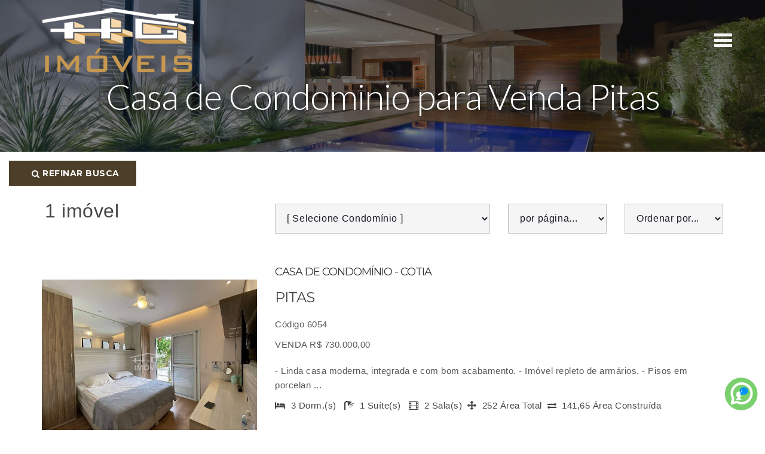

--- FILE ---
content_type: text/html; Charset=ISO-8859-1
request_url: https://www.hgimoveisosasco.com.br/imoveis/?casa-de-condominio-para-venda-no-pitas
body_size: 95607
content:

<script async src="https://www.googletagmanager.com/gtag/js?id=UA-6055059-48"></script>
<script>
  window.dataLayer = window.dataLayer || [];
  function gtag(){dataLayer.push(arguments);}
  gtag('js', new Date());

  gtag('config', 'UA-6055059-48');
</script>


<!DOCTYPE html>


<html>
<head>
  <html lang="pt-br">
  <meta charset="ISO-8859-1">

<title> Casa de Condominio para Venda Pitas</title>
<meta http-equiv="X-UA-Compatible" content="IE=edge">
<meta name="viewport" content="width=device-width, initial-scale=1, maximum-scale=5">
<meta property="og:locale" content="pt_BR" />
<meta property="og:title" content=" Casa de Condominio para Venda Pitas" />
<meta property="og:description" content=" Casa de Condominio para Venda Pitas. Imobiliária osasco com inúmeros imóveis para venda e locação. Imobiliária em Osasco com mais de 40 anos atuando na venda e locação de imóveis. Somos especialistas em apartamentos e casas em Osasco e região." />
<meta property="og:site_name" content="HG Imóveis Osasco" />
<meta property="og:image" content="https://www.hgimoveisosasco.com.br/assets/images/logot_site.png" />
<meta property="og:type" content="website" />
<meta property="og:url" content="https://www.hgimoveisosasco.com.br/imoveis/Index.asp?casa-de-condominio-para-venda-no-pitas" />

<meta name="description" content=" Casa de Condominio para Venda Pitas. Imobiliária osasco com inúmeros imóveis para venda e locação. Imobiliária em Osasco com mais de 40 anos atuando na venda e locação de imóveis. Somos especialistas em apartamentos e casas em Osasco e região.">
<meta name="keywords" content="imobiliaria osasco, imobiliarias osasco, casas osasco, imoveis osasco, terrenos, casas, condominios osasco, lancamentos osasco, apartamento osasco, apartamentos osasco, casas a venda, casas para locação, condominio fechado">



  <link rel="shortcut icon" href="../assets/images/logo.png" type="image/x-icon">
  <link rel="stylesheet" href="../assets/menu2/css/style.css">
  <link rel="stylesheet" href="../assets/bootstrap/css/bootstrap.min.css">
  <link rel="stylesheet" href="../assets/font-awesome/css/font-awesome.min.css">
  <link rel="stylesheet" href="../assets/imoflex/css/style.css">
  <link rel="stylesheet" href="../assets/dropdown-menu/style.light.css">
  <link rel="stylesheet" href="../assets/2sys/css/mbr-additional.css" type="text/css">
  <script src="https://ajax.googleapis.com/ajax/libs/jquery/1.11.3/jquery.min.js"></script>
  <script src="/dist/js/bootstrap-select.js"></script>
</head>
<body>

<section class="mbr-navbar mbr-navbar--freeze mbr-navbar--absolute mbr-navbar--collapsed" id="ext_menu-1" data-rv-view="0"><div class="mbr-navbar__section mbr-section"><div class="mbr-section__container container"><div class="mbr-navbar__container"><div class="mbr-navbar__column mbr-navbar__column--s mbr-navbar__brand"> <span class="mbr-navbar__brand-link mbr-brand mbr-brand--inline"> <span class="mbr-brand__logo"><a href="https://www.hgimoveisosasco.com.br/"><img src="/assets/images/logoc-339x128-78.png" class="mbr-navbar__brand-img mbr-brand__img" alt="Imobiliária em Osasco - HG Imóveis Osasco" title="Imobiliária em Osasco - HG Imóveis Osasco"></a></span> </span></div><div class="mbr-navbar__hamburger mbr-hamburger"><span class="mbr-hamburger__line"></span></div><div class="mbr-navbar__column mbr-navbar__menu"> <nav class="mbr-navbar__menu-box mbr-navbar__menu-box--inline-right"><div class="mbr-navbar__column"><ul class="mbr-navbar__items mbr-navbar__items--right float-left mbr-buttons mbr-buttons--freeze mbr-buttons--right btn-decorator mbr-buttons--activated"><li class="mbr-navbar__item"><a class="mbr-buttons__link btn text-black" href="https://www.hgimoveisosasco.com.br/">HOME</a></li><li class="mbr-navbar__item"><a class="mbr-buttons__link btn text-black" href="https://www.hgimoveisosasco.com.br/empresa">EMPRESA</a></li><li class="mbr-navbar__item"><a class="mbr-buttons__link btn text-black" href="https://www.hgimoveisosasco.com.br/cadastre-seu-imovel">CADASTRO</a></li><li class="mbr-navbar__item"><a class="mbr-buttons__link btn text-black" href="https://www.hgimoveisosasco.com.br/simuladores-de-financiamento">SIMULADORES</a></li><li class="mbr-navbar__item"><a class="mbr-buttons__link btn text-black" href="https://www.hgimoveisosasco.com.br/fale-conosco">FALE CONOSCO</a></li></ul></div> </nav></div></div></div></div> </section>
<section class="mbr-section--bg-adapted" id="header4-d" style="background-image: url(../assets/images/bg15.jpg);">
    <div class="intro intro11" style="padding-top: 10%; padding-bottom: 30px;">
        <div class="mbr-overlay" style="opacity: 0.55; background-color: rgb(21, 21, 21);"></div>
        <div class="container">
            <div class="row center-content">
                <div class="col-md-12 col-md-offset-1 text-center" >
                    <h2 class="mbr-title-font"> Casa de Condominio para Venda Pitas</h2>
                </div>
            </div>
        </div>
    </div>
</section>

<link rel="stylesheet" type="text/css" src="xresult-light.css">
    <style type="text/css">
    .side-menu-wrapper { /* style menu wrapper */
    overflow-y: auto;
    overflow-x: hidden;
    background: #454346e8;
    padding: 40px 0 0 0px;
    position: fixed; /* Fixed position */
    top: 0;
    left: -320px; /* Sidebar initial position. "right" for right positioned menu */
    height: 100%;
    z-index: 999999;
    transition: 0.5s; /* CSS transition speed */
    width: 320px;
   
}
.side-menu-wrapper > ul{ /* css ul list style */
    list-style:none;
    padding:0;
    margin:0;
    overflow-y: auto; /* enable scroll for menu items */
    width:500px; /* this width will hide scroll bar */
    height:95%;
}
.side-menu-wrapper > ul > li > a { /* links */
    display: block;
    border-bottom: 1px solid #131313;
    padding: 6px 4px 6px 4px;
    color: #989898;
    transition: 0.3s;
    text-decoration: none;
}
.side-menu-wrapper > a.menu-close { /* close button */
    padding: 8px 0 4px 23px;
    color: #f5f5f5;
    display: block;
    margin: -30px 0 -10px -20px;
    font-size: 20px;
    text-decoration: none;
}

.side-menu-overlay { /* overlay */
    height: 100%;
    width: 0;
    position: fixed;
    z-index: 999998;
    top: 0;
    left: 0;
    background-color: rgba(245, 245, 245, 0.77);
    overflow-y: auto;
    overflow-x: hidden;
    text-align: center;
    opacity: 0;
    transition: opacity 1s;
}
  </style>

 
<script type='text/javascript'>//<![CDATA[
window.onload=function(){
var slidebar_width  = 320; //slidebar width + padding size
var slide_bar       = $(".side-menu-wrapper"); //slidebar
var slide_open_btn  = $(".slide-menu-open"); //slidebar close btn
var slide_close_btn = $(".menu-close"); //slidebar close btn
var overlay         = $(".side-menu-overlay"); //slidebar close btn

slide_open_btn.click(function(e){
    e.preventDefault();
    slide_bar.css( {"left": "0px"}); //change to "right" for right positioned menu
    overlay.css({"opacity":"1", "width":"100%"});
});
slide_close_btn.click(function(e){
    e.preventDefault();
    slide_bar.css({"left": "-"+ slidebar_width + "px"}); //change to "right" for right positioned menu
    overlay.css({"opacity":"0", "width":"0"});  
});
}//]]> 

</script>
<a href="#" class="slide-menu-open btn btn-primary" style="margin-left: 15px;margin-top: 15px;"><i class="fa fa-search"></i>  Refinar busca</a>

<div class="side-menu-overlay" style="width: 0px; opacity: 0;"></div>
<div class="side-menu-wrapper">
<a href="#" class="menu-close">&times; Fechar</a>



<script language="javascript">
function GetXMLHttp() {
    if (navigator.appName == "Microsoft Internet Explorer") {
        xmlHttp = new ActiveXObject("Microsoft.XMLHTTP");
    } else {
        xmlHttp = new XMLHttpRequest();
    }
    return xmlHttp;
}
var mod = GetXMLHttp();

function alimentariniresultado(valor) {
    mod.open("GET", "/ajax/carregaxx.ajax_inicio.asp?solancamento="+valor+"", true); 
    mod.setRequestHeader("Content-Type", "application/x-www-form-urlencoded");
    mod.onreadystatechange = function() {
        if (mod.readyState == 4) {  
            document.getElementById("inixresultado").innerHTML = mod.responseText; 
            document.getElementById("resultado").innerHTML = "<select><option>[ Categoria ]</option></select>"; 
            document.getElementById("resultado1").innerHTML = "<select><option>[ Municipio/UF ]</option></select>"; 
            document.getElementById("resultado2").innerHTML = "<select><option>[ Bairro ]</option></select>"; 
        }
    };
    mod.send(null);
}


function alimentarcategoria(valor) {
    mod.open("GET", "/ajax/Carregax.ajax.asp?finalidade="+valor+"", true); 
    mod.setRequestHeader("Content-Type", "application/x-www-form-urlencoded");
    mod.onreadystatechange = function() {
        if (mod.readyState == 4) {  
            document.getElementById("resultado").innerHTML = mod.responseText; 
            document.getElementById("resultado1").innerHTML = "<select><option>[ Municipio/UF ]</option></select>"; 
            document.getElementById("resultado2").innerHTML = "<select><option>[ Bairro ]</option></select>"; 
        }
    };
    mod.send(null);
}
function alimentarmunicipio(valor) {
    mod.open("GET", "/ajax/Carrega2x.ajax.asp?categoria="+valor+"", true); 
    mod.setRequestHeader("Content-Type", "application/x-www-form-urlencoded");
    mod.onreadystatechange = function() {
        if (mod.readyState == 4) {  
            document.getElementById("resultado1").innerHTML = mod.responseText; 
            document.getElementById("resultado2").innerHTML = "<select><option>[ Bairro ]</option></select>"; 
        }
    };
    mod.send(null);
}
function alimentarbairro(valor) {
    mod.open("GET", "/ajax/Carrega3x.ajax.asp?bairro="+valor+"", true); 
    mod.setRequestHeader("Content-Type", "application/x-www-form-urlencoded");
    mod.onreadystatechange = function() {
        if (mod.readyState == 4) {  
            document.getElementById("resultado2").innerHTML = mod.responseText; 
        }
    };
    mod.send(null);
}
</script>

<script language="JavaScript">
function valida_pega2s(){ 
 Form = document.form_buscar;
	if (Form.valmax.value < Form.valmim.value) {
      	alert("O valor mínimo deve ser menor que o valor máximo!");
      	Form.valmim.focus();
      return false;
     }
}
</script>


<script language="javascript" type="text/javascript">
function valida_pega2() {
var valmax = parseInt(form_buscar.valmax.value);
var valmim = parseInt(form_buscar.valmim.value);
 
if (valmax < valmim) {
alert('O valor mínimo deve ser menor que o valor máximo_new!');
form_buscar.valmim.focus();
return false;
}
}
</script>
<script language="JavaScript">
function SomenteNumero(e){
    var tecla=(window.event)?event.keyCode:e.which;   
    if((tecla>47 && tecla<58)) return true;
    else{
    	if (tecla==8 || tecla==0) return true;
	else  return false;
    }
}
</script>
<div class="c-info2x">

<form class="intro-newsletterx intro11-nlx" action="/resultado/" method="post" name="form_buscar" onsubmit="return valida_pega2()"  >


                        <div class="row">
                            <div class="col-md-12 col-sm-2">
                                <div>
                                   <div>
<div id="inixresultado">








<select name="finalidade" onchange="alimentarcategoria(this.value);">
    <option value="">[ Finalidade ]</option><option value="Venda" >Compra</option><option value="Locação" >Locação</option>
</select>



</div>
<div id="resultado">

<select name="categoria" onchange="alimentarmunicipio(this.value);">
    <option value="">[ Categoria ]</option>
    <option value="Apartamento" >Apartamento</option><option value="Casa" >Casa</option><option value="Casa comercial" >Casa comercial</option><option value="Casa de condomínio" >Casa de condomínio</option><option value="Chácara" >Chácara</option><option value="Cobertura" >Cobertura</option><option value="Conjunto comercial/Sala" >Conjunto comercial/Sala</option><option value="Galpão/Deposito/Armazém" >Galpão/Deposito/Armazém</option><option value="Loja/Salão" >Loja/Salão</option><option value="Predio inteiro" >Predio inteiro</option><option value="Terreno" >Terreno</option>
</select>

</div>
<div id="resultado1">

<select  name="municipiouf" onchange="alimentarbairro(this.value);">
    <option value="">[ Município/UF ]</option>
    
</select>

</div>


<script src="http://ajax.googleapis.com/ajax/libs/jquery/1.3/jquery.min.js" type="text/javascript"></script>
<script type="text/javascript"> 
	$(document).ready(function(){
	      $('#mostra').click(function(){
			//mostra div
		  	$('#divMostra').show();
			$('#fecha').css({display: "block"});
			$('#mostra').css({display: "none"});

	      });
	      $('#fecha').click(function(){
			//oculta div
		  	$('#divMostra').hide();
			$('#mostra').css({display: "block"});
			$('#fecha').css({display: "none"});
		  		
	      });
	 });
</script>

<a href="javascript: void(0);" id="mostra" >+ Filtros</a>
<a href="javascript: void(0);" id="fecha" style="display:none;">- Filtros</a>
<br>
<div id="divMostra" style="display:none;">

<div id="resultado2">
<select><option>[ Bairro ]</option></select>
<br>




<input type="hidden" name="suite" value="0">
<input type="hidden" name="banheiros" value="0">
<input type="hidden" name="vagas" value="0">
<input type="hidden" name="dormitorio" value="0">
<input type="hidden" name="qtdedocas" value="0">
<input type="hidden" name="qtderampas" value="0">
<input type="hidden" name="salas" value="0">


<br>
</div>

</div>

                      <div class="col-md-12 col-sm-2">
                <div><button type="submit" class="btn mbr-title-font btn-primary btn-block">Buscar</button></div>
                </div>
	</div>
</form>
</div></div></div>
 
    
</div>
<script>
  // tell the embed parent frame the height of the content
  if (window.parent && window.parent.parent){
    window.parent.parent.postMessage(["resultsFrame", {
      height: document.body.getBoundingClientRect().height,
      slug: "fmppfcof"
    }], "*")
  }
</script>

</div>


<section class="mbr-section--bg-adapted mbr-section--relative" id="msg-box5-4" style="background-color: rgb(255, 255, 255);">
    <div class="elements-content1" style="padding-top: 30px; padding-bottom: 100px;">
        <div class="container">

<div class="row" >
 <div class="col-md-4 col-sm-2">
                                <div>
                                   <div>
                        <p style="word-spacing: 0; margin-left: 5; margin-top: 0; margin-bottom: 0" ><font color="#454346" size="6">1 imóvel</font></p>
                                </div>
                                </div>
                       </div>
 <div class="col-md-4 col-sm-2">
                                <div>
                                   <div>

<form class="intro-newsletter intro11-nl" method="post" >
<select NAME="links" onChange="self.location.href=this.form.links.options[this.form.links.selectedIndex].value" style=" border: 1px solid #C0C0C0;">
<option value="">[ Selecione Condomínio ]</option>
    <option value="../residenciais/?condominio=Acapulco">Acapulco</option><option value="../residenciais/?condominio=Alpes da Cantareira Condomínio">Alpes da Cantareira Condomínio</option><option value="../residenciais/?condominio=Art Home Osasco">Art Home Osasco</option><option value="../residenciais/?condominio=Bless Residencial">Bless Residencial</option><option value="../residenciais/?condominio=Campos do Jordão">Campos do Jordão</option><option value="../residenciais/?condominio=Chácara Klabin - SP">Chácara Klabin - SP</option><option value="../residenciais/?condominio=Chácara Vale do Rio Cotia">Chácara Vale do Rio Cotia</option><option value="../residenciais/?condominio=Condomínio Aldeia da Fazendinha">Condomínio Aldeia da Fazendinha</option><option value="../residenciais/?condominio=Condomínio Allegrare">Condomínio Allegrare</option><option value="../residenciais/?condominio=Condomínio Altos do Estoril">Condomínio Altos do Estoril</option><option value="../residenciais/?condominio=Condomínio Atmosfera">Condomínio Atmosfera</option><option value="../residenciais/?condominio=Condomínio Belvedere Lorian">Condomínio Belvedere Lorian</option><option value="../residenciais/?condominio=Condomínio Boulevard da Granja">Condomínio Boulevard da Granja</option><option value="../residenciais/?condominio=Condomínio Central Parque Lapa">Condomínio Central Parque Lapa</option><option value="../residenciais/?condominio=Condomínio Chácara do Rio Cotia">Condomínio Chácara do Rio Cotia</option><option value="../residenciais/?condominio=Condomínio Citiplex">Condomínio Citiplex</option><option value="../residenciais/?condominio=Condomínio Cores">Condomínio Cores</option><option value="../residenciais/?condominio=Condomínio Edifício Ouro Preto">Condomínio Edifício Ouro Preto</option><option value="../residenciais/?condominio=Condomínio Evidence Fatto">Condomínio Evidence Fatto</option><option value="../residenciais/?condominio=Condomínio Felicittá">Condomínio Felicittá</option><option value="../residenciais/?condominio=Condomínio Forest Hills">Condomínio Forest Hills</option><option value="../residenciais/?condominio=Condomínio Green Park">Condomínio Green Park</option><option value="../residenciais/?condominio=Condomínio Ilha do Sol">Condomínio Ilha do Sol</option><option value="../residenciais/?condominio=Condomínio Jardim Colonial">Condomínio Jardim Colonial</option><option value="../residenciais/?condominio=Condomínio Leaf">Condomínio Leaf</option><option value="../residenciais/?condominio=Condomínio Leparc">Condomínio Leparc</option><option value="../residenciais/?condominio=Condomínio Living Magic I">Condomínio Living Magic I</option><option value="../residenciais/?condominio=Condomínio Manacá">Condomínio Manacá</option><option value="../residenciais/?condominio=Condomínio Mata Atlântica">Condomínio Mata Atlântica</option><option value="../residenciais/?condominio=Condomínio Metrópoles">Condomínio Metrópoles</option><option value="../residenciais/?condominio=Condomínio Mirantes de Quitaúna">Condomínio Mirantes de Quitaúna</option><option value="../residenciais/?condominio=Condomínio Nova Higienópolis">Condomínio Nova Higienópolis</option><option value="../residenciais/?condominio=Condomínio Now">Condomínio Now</option><option value="../residenciais/?condominio=Condomínio Oasis Eco Vida">Condomínio Oasis Eco Vida</option><option value="../residenciais/?condominio=Condomínio Oceanis">Condomínio Oceanis</option><option value="../residenciais/?condominio=Condomínio Palos Verdes">Condomínio Palos Verdes</option><option value="../residenciais/?condominio=Condomínio Parque Primavera">Condomínio Parque Primavera</option><option value="../residenciais/?condominio=Condomínio Passargada E">Condomínio Passargada E</option><option value="../residenciais/?condominio=Condomínio Prime House">Condomínio Prime House</option><option value="../residenciais/?condominio=Condomínio Recanto Suíço">Condomínio Recanto Suíço</option><option value="../residenciais/?condominio=Condomínio Residencial das Acácias">Condomínio Residencial das Acácias</option><option value="../residenciais/?condominio=Condomínio São Paulo II">Condomínio São Paulo II</option><option value="../residenciais/?condominio=Condomínio Supremo">Condomínio Supremo</option><option value="../residenciais/?condominio=Condomínio Uirapuru">Condomínio Uirapuru</option><option value="../residenciais/?condominio=Condomínio Unique Serveng">Condomínio Unique Serveng</option><option value="../residenciais/?condominio=Condomínio Vale da Esperança">Condomínio Vale da Esperança</option><option value="../residenciais/?condominio=Condomínio Villas">Condomínio Villas</option><option value="../residenciais/?condominio=Condomínio Vitral">Condomínio Vitral</option><option value="../residenciais/?condominio=Edificio Albamar">Edificio Albamar</option><option value="../residenciais/?condominio=Edifício Cidade de Osasco">Edifício Cidade de Osasco</option><option value="../residenciais/?condominio=Edifício Eldorado">Edifício Eldorado</option><option value="../residenciais/?condominio=Edifício Mobi">Edifício Mobi</option><option value="../residenciais/?condominio=Edifício Monte Carlo">Edifício Monte Carlo</option><option value="../residenciais/?condominio=Edifício Osasco D'Italia">Edifício Osasco D'Italia</option><option value="../residenciais/?condominio=Edifício Panorama">Edifício Panorama</option><option value="../residenciais/?condominio=Edifício Paula">Edifício Paula</option><option value="../residenciais/?condominio=Edifício Pedra Verde">Edifício Pedra Verde</option><option value="../residenciais/?condominio=Edifício Priscila">Edifício Priscila</option><option value="../residenciais/?condominio=Edifício Renata Cristina">Edifício Renata Cristina</option><option value="../residenciais/?condominio=Edifício Splendor">Edifício Splendor</option><option value="../residenciais/?condominio=Edifício Vitória">Edifício Vitória</option><option value="../residenciais/?condominio=Fazendinha">Fazendinha</option><option value="../residenciais/?condominio=Forma Butantã">Forma Butantã</option><option value="../residenciais/?condominio=Granja Viana">Granja Viana</option><option value="../residenciais/?condominio=Helbor New Patteo Osasco">Helbor New Patteo Osasco</option><option value="../residenciais/?condominio=Jaguaré - SP">Jaguaré - SP</option><option value="../residenciais/?condominio=Jardins do Brasil">Jardins do Brasil</option><option value="../residenciais/?condominio=Lorian Boulevard">Lorian Boulevard</option><option value="../residenciais/?condominio=Mistral">Mistral</option><option value="../residenciais/?condominio=Nova Jaguari">Nova Jaguari</option><option value="../residenciais/?condominio=Only Home">Only Home</option><option value="../residenciais/?condominio=Quinta da Baroneza Condomínio">Quinta da Baroneza Condomínio</option><option value="../residenciais/?condominio=Repletto Condomínio">Repletto Condomínio</option><option value="../residenciais/?condominio=Reserva Uruana">Reserva Uruana</option><option value="../residenciais/?condominio=Residencial Euroville">Residencial Euroville</option><option value="../residenciais/?condominio=Residencial Flor de Lótus">Residencial Flor de Lótus</option><option value="../residenciais/?condominio=Residencial Itália">Residencial Itália</option><option value="../residenciais/?condominio=Residencial Jardim D'Abril">Residencial Jardim D'Abril</option><option value="../residenciais/?condominio=Residencial Le Blanc">Residencial Le Blanc</option><option value="../residenciais/?condominio=Residencial Novo Horizonte">Residencial Novo Horizonte</option><option value="../residenciais/?condominio=Residencial Solimões">Residencial Solimões</option><option value="../residenciais/?condominio=Residencial Tarumã">Residencial Tarumã</option><option value="../residenciais/?condominio=Residencial Tulipa">Residencial Tulipa</option><option value="../residenciais/?condominio=Residencial Valville 1">Residencial Valville 1</option><option value="../residenciais/?condominio=Riviera de São Lourenço">Riviera de São Lourenço</option><option value="../residenciais/?condominio=São Paulo">São Paulo</option><option value="../residenciais/?condominio=São Paulo - Barra Funda">São Paulo - Barra Funda</option><option value="../residenciais/?condominio=São Paulo - Brooklin">São Paulo - Brooklin</option><option value="../residenciais/?condominio=São Paulo - Jardins">São Paulo - Jardins</option><option value="../residenciais/?condominio=São Paulo - Lapa">São Paulo - Lapa</option><option value="../residenciais/?condominio=São Paulo - Santo Amaro">São Paulo - Santo Amaro</option><option value="../residenciais/?condominio=São Paulo - Vila Madalena">São Paulo - Vila Madalena</option><option value="../residenciais/?condominio=Spa Home Plaza">Spa Home Plaza</option><option value="../residenciais/?condominio=Up Altino">Up Altino</option><option value="../residenciais/?condominio=Villas de São Francisco">Villas de São Francisco</option>
</select>
</form>

                                </div>
                                </div>
                       </div>


<div class="col-md-2 col-sm-2">
                                <div>
                                   <div>
                        <form class="intro-newsletter intro11-nl" method="post" >
<select NAME="links" onChange="self.location.href=this.form.links.options[this.form.links.selectedIndex].value" style=" border: 1px solid #C0C0C0;">
                        <option value="/imoveis/?filtro= where tipo like @vend@ collate utf8_general_ci and categoria =@casa de condominio@ collate utf8_general_ci and bairro =@pitas@ collate utf8_general_ci and liberar=1&selfiltrop=0&refino= Casa de Condominio para Venda Pitas" selected>por página...</option>
                        <option value="/imoveis/?filtro= where tipo like @vend@ collate utf8_general_ci and categoria =@casa de condominio@ collate utf8_general_ci and bairro =@pitas@ collate utf8_general_ci and liberar=1&selfiltrop=10&refino= Casa de Condominio para Venda Pitas" >10 por página.</option>
                        <option value="/imoveis/?filtro= where tipo like @vend@ collate utf8_general_ci and categoria =@casa de condominio@ collate utf8_general_ci and bairro =@pitas@ collate utf8_general_ci and liberar=1&selfiltrop=20&refino= Casa de Condominio para Venda Pitas" >20 por página.</option>
                        <option value="/imoveis/?filtro= where tipo like @vend@ collate utf8_general_ci and categoria =@casa de condominio@ collate utf8_general_ci and bairro =@pitas@ collate utf8_general_ci and liberar=1&selfiltrop=30&refino= Casa de Condominio para Venda Pitas" >30 por página.</option>
                       <option value="/imoveis/?filtro= where tipo like @vend@ collate utf8_general_ci and categoria =@casa de condominio@ collate utf8_general_ci and bairro =@pitas@ collate utf8_general_ci and liberar=1&selfiltrop=50&refino= Casa de Condominio para Venda Pitas" >50 por página.</option>
                      </select>
</form>
                                </div>
                              </div>
                            </div>
 <div class="col-md-2 col-sm-2">
                                <div>
                                   <div>
                        <form class="intro-newsletter intro11-nl" method="post" >
<select NAME="links" onChange="self.location.href=this.form.links.options[this.form.links.selectedIndex].value" style="border: 1px solid #C0C0C0;">
                        <option value="">Ordenar por...</option>
                        <option value="/imoveis/?filtro= where tipo like @vend@ collate utf8_general_ci and categoria =@casa de condominio@ collate utf8_general_ci and bairro =@pitas@ collate utf8_general_ci and liberar=1&Ordem=preco+desc&selfiltro=1&selfiltrop=10&refino= Casa de Condominio para Venda Pitas"  >Maior Valor</option>
                        <option value="/imoveis/?filtro= where tipo like @vend@ collate utf8_general_ci and categoria =@casa de condominio@ collate utf8_general_ci and bairro =@pitas@ collate utf8_general_ci and liberar=1&Ordem=preco+asc&selfiltro=2&selfiltrop=10&refino= Casa de Condominio para Venda Pitas" >Menor Valor</option>
                        <option value="/imoveis/?filtro= where tipo like @vend@ collate utf8_general_ci and categoria =@casa de condominio@ collate utf8_general_ci and bairro =@pitas@ collate utf8_general_ci and liberar=1&Ordem=areat+desc&selfiltro=3&selfiltrop=10&refino= Casa de Condominio para Venda Pitas" >Maior Área total</option>
                        <option value="/imoveis/?filtro= where tipo like @vend@ collate utf8_general_ci and categoria =@casa de condominio@ collate utf8_general_ci and bairro =@pitas@ collate utf8_general_ci and liberar=1&Ordem=areat+asc&selfiltro=4&selfiltrop=10&refino= Casa de Condominio para Venda Pitas" >Menor Área total</option>
                      </select><font face="Arial" size="2" color="#5A5A5A">

                    
</form>
        

                        </div>
                    </div>
                </div>
</div>


<div class="row">
<div class="container text-center">
                        <div class="row text-center">
                            <p><ul class='pagination'></ul></p>
                            <div class="space30"></div>
                        </div>
</div>
</div>





<div class="row">
                <div class="col-md-12">
                    <div class="row center-content">
                        <div class="col-md-4">
                        <a href="/detalhes-do-imovel?Casa-de-condominio-Pitas-Cotia/SP@398">
			
<figure class="mbr-figure mbr-figure--adapted mbr-figure--caption-inside-bottom mbr-figure--full-width">
<img src="https://crm2.imudar.com.br/hg_/imagens/imagens/Imobiliaria_osasco_9W7WPKF18HHKNDDF.jpg" alt="Casa de condomínio&nbsp;Cotia &nbsp;Pitas &nbsp;" title="Casa de condomínio&nbsp;Cotia &nbsp;Pitas&nbsp;" style="max-height: 280px;" class="mbr-figure__img">

</figure><br><br>
						
			</a>
                        </div>
                        <div class="col-md-8">
<h4 class="text-uppercase space20">Casa de condomínio - Cotia</h4>
<h3 class="text-uppercase space20"><font color="#454346">Pitas</font></h3>
<p space20">Código 6054
</p>
<p class="text-uppercase space20">
Venda R$ 730.000,00<BR>

</p>

                            <p>- Linda casa moderna, integrada e com bom acabamento.
- Imóvel repleto de armários.
- Pisos em porcelan ...</p>
                            <p class="space20"><font color="#454346">
                            
                            <i class="fa fa-hotel">&nbsp;&nbsp;</i>3 Dorm.(s)&nbsp;&nbsp;
                            
	                        <i class="fa fa-shower">&nbsp;&nbsp;</i>1 Suíte(s)&nbsp;&nbsp;
                            <i class="fa fa-film">&nbsp;&nbsp;</i>2 Sala(s)&nbsp;&nbsp;<i class="fa fa-arrows">&nbsp;&nbsp;</i>252 Área Total&nbsp;&nbsp;<i class="fa fa-exchange">&nbsp;&nbsp;</i>141,65 Área Construída&nbsp;&nbsp;

                            <div class="space30"></div>

                            <div><a href="/detalhes-do-imovel?Casa-de-condominio-Pitas-Cotia/SP@398" title="Casa de condomínio&nbsp;Cotia&nbsp; Pitas &nbsp;" class="btn btn-primary">Saiba mais</a></div><br><br>
                        </div>
                    </div>
                </div>
</div>
<hr>



<div class="row">
<div class="container text-center">
                        <div class="row text-center">
                            <p><ul class='pagination'></ul></p>
                            <div class="space30"></div>
                        </div>
</div>
</div>


            </div>
        </div>
    </div>
</section>


<section class="mbr-section--bg-adapted mbr-section--relative" id="contacts4-6" style="background-color: #222;">
    <footer class="footer2" id="footer2" style="padding-top: 80px; padding-bottom: 60px;">
        
        <div class="container">
            <div class="row">
                <div class="col-md-4">
                    <h1 class="footer-logo">Imobiliária em Osasco</h1>
                    <font color="#fff">HG Imóveis Osasco<br /></font><p><font color="#fff">Imobiliária osasco com inúmeros imóveis para venda e locação. Imobiliária em Osasco com mais de 40 anos atuando na venda e locação de imóveis. Somos especialistas em apartamentos e casas em Osasco e região.<br /><br />hgimoveisosasco.com.br</font></p>
                    <div class="space20"></div>
        

                    
                </div>






                <div class="col-md-4">
                    <h4 class="footer-logo">Tipo de imóvel</h4>
                    <p><a href='/resultado/?categoriadireto=Apartamento'><font color="#fff">Apartamento 127</a></font></p>                    <p><a href='/resultado/?categoriadireto=Casa'><font color="#fff">Casa 114</a></font></p>                    <p><a href='/resultado/?categoriadireto=Casa comercial'><font color="#fff">Casa comercial 11</a></font></p>                    <p><a href='/resultado/?categoriadireto=Casa de condomínio'><font color="#fff">Casa de condomínio 41</a></font></p>                    <p><a href='/resultado/?categoriadireto=Chácara'><font color="#fff">Chácara 3</a></font></p>                    <p><a href='/resultado/?categoriadireto=Cobertura'><font color="#fff">Cobertura 2</a></font></p>                    <p><a href='/resultado/?categoriadireto=Conjunto comercial/Sala'><font color="#fff">Conjunto comercial/Sala 30</a></font></p>                  
                  
                </div>

                 <div class="col-md-4">
                    <h4 class="footer-logo">Endereço</h4>
                    <div><p> <font color="#fff"> Rua Tenente Avelar Pires de Azevedo, 280,  - Centro<br>Osasco/SP - CEP 06016-065<br>Creci: 8856-J<br /></font></p></div>
                    <div class="space20"></div>
                    
  <div class="space20"></div>
                  <div class="footer-social">


<a class="fa" title="Instagram" target="_blank" href="@hgimobiliaria"><i class="fa fa-instagram"></i></a> 

</div>
                    <br /><p><font color="#fff"> Horário de Atendimento:</font><br><font color="#fff"> Seg - Sexta &nbsp;&nbsp;8:30AM - 18:00PM</font><br><font color="#fff"> Sábado &nbsp;&nbsp;9:00AM - 12:00AM</font></p>
                </div>
            </div>
        </div>
    </footer>
</section>

 <section class="mbr-section--bg-adapted mbr-section--relative" id="msg-box6-x" data-rv-view="0" style="background-color: #222;">
    <div class="elements-content1 accordionStyles" style="padding-top: 0px; padding-bottom: 0px;">
        
        <div class="container">
            <div class="row">
                <div class="col-md-12 col-md-offset-1">
                    <div class="section-head text-center space10">
                        
                    </div>
                    <div class="clearfix"></div>
                    <div id="msg-box6-x" class="panel-group accordionStyles accordion" role="tablist" aria-multiselectable="false">
                        <div class="panel panel-default" style="display: block;">
                            <div class="panel-heading" role="tab" id="headingOne">
                                <h4 class="panel-title"><a role="button" class="collapsed" data-toggle="collapse" data-parent="#msg-box6-x" data-core="" href="#collapseOnemsg-box6-x" aria-expanded="false" aria-controls="collapseOne">Imóveis por localização</a></h4>
                            </div>
                            <div id="collapseOnemsg-box6-x" class="panel-collapse collapse" role="tabpanel" aria-labelledby="headingOne">
<div class="panel-body">
<p>
<a href="https://www.hgimoveisosasco.com.br/imoveis?apartamento-para-venda-no-barra-funda"><font color=#ffffff>apartamento para venda barra funda</font></a> - 
<a href="https://www.hgimoveisosasco.com.br/imoveis?apartamento-para-locacao-no-bela-vista"><font color=#ffffff>apartamento para locacao bela vista</font></a> - 
<a href="https://www.hgimoveisosasco.com.br/imoveis?apartamento-para-venda-no-bela-vista"><font color=#ffffff>apartamento para venda bela vista</font></a> - 
<a href="https://www.hgimoveisosasco.com.br/imoveis?apartamento-para-venda-no-campestre"><font color=#ffffff>apartamento para venda campestre</font></a> - 
<a href="https://www.hgimoveisosasco.com.br/imoveis?apartamento-para-venda-no-canto-do-forte"><font color=#ffffff>apartamento para venda canto do forte</font></a> - 
<a href="https://www.hgimoveisosasco.com.br/imoveis?apartamento-para-locacao-no-centro"><font color=#ffffff>apartamento para locacao centro</font></a> - 
<a href="https://www.hgimoveisosasco.com.br/imoveis?apartamento-para-locacao,-venda-no-centro"><font color=#ffffff>apartamento para locacao, venda centro</font></a> - 
<a href="https://www.hgimoveisosasco.com.br/imoveis?apartamento-para-venda-no-centro"><font color=#ffffff>apartamento para venda centro</font></a> - 
<a href="https://www.hgimoveisosasco.com.br/imoveis?apartamento-para-locacao,-venda-no-cerqueira-cesar"><font color=#ffffff>apartamento para locacao, venda cerqueira cesar</font></a> - 
<a href="https://www.hgimoveisosasco.com.br/imoveis?apartamento-para-venda-no-cerqueira-cesar"><font color=#ffffff>apartamento para venda cerqueira cesar</font></a> - 
<a href="https://www.hgimoveisosasco.com.br/imoveis?apartamento-para-venda-no-chacara-klabin"><font color=#ffffff>apartamento para venda chacara klabin</font></a> - 
<a href="https://www.hgimoveisosasco.com.br/imoveis?apartamento-para-venda-no-chacara-pavoeiro"><font color=#ffffff>apartamento para venda chacara pavoeiro</font></a> - 
<a href="https://www.hgimoveisosasco.com.br/imoveis?apartamento-para-venda-no-cidade-sao-francisco"><font color=#ffffff>apartamento para venda cidade sao francisco</font></a> - 
<a href="https://www.hgimoveisosasco.com.br/imoveis?apartamento-para-venda-no-city-bussocaba"><font color=#ffffff>apartamento para venda city bussocaba</font></a> - 
<a href="https://www.hgimoveisosasco.com.br/imoveis?apartamento-para-venda-no-conceicao"><font color=#ffffff>apartamento para venda conceicao</font></a> - 
<a href="https://www.hgimoveisosasco.com.br/imoveis?apartamento-para-venda-no-conjunto-habitacional-presidente-castelo-branco"><font color=#ffffff>apartamento para venda conjunto habitacional presidente castelo branco</font></a> - 
<a href="https://www.hgimoveisosasco.com.br/imoveis?apartamento-para-venda-no-continental"><font color=#ffffff>apartamento para venda continental</font></a> - 
<a href="https://www.hgimoveisosasco.com.br/imoveis?apartamento-para-venda-no-i.a.p.i."><font color=#ffffff>apartamento para venda i.a.p.i.</font></a> - 
<a href="https://www.hgimoveisosasco.com.br/imoveis?apartamento-para-venda-no-itaim-bibi"><font color=#ffffff>apartamento para venda itaim bibi</font></a> - 
<a href="https://www.hgimoveisosasco.com.br/imoveis?apartamento-para-venda-no-jaguare"><font color=#ffffff>apartamento para venda jaguare</font></a> - 
<a href="https://www.hgimoveisosasco.com.br/imoveis?apartamento-para-locacao,-venda-no-jaguaribe"><font color=#ffffff>apartamento para locacao, venda jaguaribe</font></a> - 
<a href="https://www.hgimoveisosasco.com.br/imoveis?apartamento-para-venda-no-jaguaribe"><font color=#ffffff>apartamento para venda jaguaribe</font></a> - 
<a href="https://www.hgimoveisosasco.com.br/imoveis?apartamento-para-venda-no-jardim-caiapia"><font color=#ffffff>apartamento para venda jardim caiapia</font></a> - 
<a href="https://www.hgimoveisosasco.com.br/imoveis?apartamento-para-venda-no-jardim-d'abril"><font color=#ffffff>apartamento para venda jardim d'abril</font></a> - 
<a href="https://www.hgimoveisosasco.com.br/imoveis?apartamento-para-venda-no-jardim-da-gloria"><font color=#ffffff>apartamento para venda jardim da gloria</font></a> - 
<a href="https://www.hgimoveisosasco.com.br/imoveis?apartamento-para-venda-no-jardim-das-flores"><font color=#ffffff>apartamento para venda jardim das flores</font></a> - 
<a href="https://www.hgimoveisosasco.com.br/imoveis?apartamento-para-locacao-no-jardim-felipe"><font color=#ffffff>apartamento para locacao jardim felipe</font></a> - 
<a href="https://www.hgimoveisosasco.com.br/imoveis?apartamento-para-venda-no-jardim-iris"><font color=#ffffff>apartamento para venda jardim iris</font></a> - 
<a href="https://www.hgimoveisosasco.com.br/imoveis?apartamento-para-venda-no-jardim-isis"><font color=#ffffff>apartamento para venda jardim isis</font></a> - 
<a href="https://www.hgimoveisosasco.com.br/imoveis?apartamento-para-venda-no-jardim-maria-beatriz"><font color=#ffffff>apartamento para venda jardim maria beatriz</font></a> - 
<a href="https://www.hgimoveisosasco.com.br/imoveis?apartamento-para-venda-no-jardim-roberto"><font color=#ffffff>apartamento para venda jardim roberto</font></a> - 
<a href="https://www.hgimoveisosasco.com.br/imoveis?apartamento-para-venda-no-km-18"><font color=#ffffff>apartamento para venda km 18</font></a> - 
<a href="https://www.hgimoveisosasco.com.br/imoveis?apartamento-para-venda-no-lapa"><font color=#ffffff>apartamento para venda lapa</font></a> - 
<a href="https://www.hgimoveisosasco.com.br/imoveis?apartamento-para-venda-no-maracana"><font color=#ffffff>apartamento para venda maracana</font></a> - 
<a href="https://www.hgimoveisosasco.com.br/imoveis?apartamento-para-venda-no-nossa-senhora-do-o"><font color=#ffffff>apartamento para venda nossa senhora do o</font></a> - 
<a href="https://www.hgimoveisosasco.com.br/imoveis?apartamento-para-venda-no-novo-osasco"><font color=#ffffff>apartamento para venda novo osasco</font></a> - 
<a href="https://www.hgimoveisosasco.com.br/imoveis?apartamento-para-venda-no-padroeira"><font color=#ffffff>apartamento para venda padroeira</font></a> - 
<a href="https://www.hgimoveisosasco.com.br/imoveis?apartamento-para-venda-no-parque-reboucas"><font color=#ffffff>apartamento para venda parque reboucas</font></a> - 
<a href="https://www.hgimoveisosasco.com.br/imoveis?apartamento-para-venda-no-parque-residencial-da-lapa"><font color=#ffffff>apartamento para venda parque residencial da lapa</font></a> - 
<a href="https://www.hgimoveisosasco.com.br/imoveis?apartamento-para-venda-no-pestana"><font color=#ffffff>apartamento para venda pestana</font></a> - 
<a href="https://www.hgimoveisosasco.com.br/imoveis?apartamento-para-venda-no-piratininga"><font color=#ffffff>apartamento para venda piratininga</font></a> - 
<a href="https://www.hgimoveisosasco.com.br/imoveis?apartamento-para-venda-no-ponta-da-praia"><font color=#ffffff>apartamento para venda ponta da praia</font></a> - 
<a href="https://www.hgimoveisosasco.com.br/imoveis?apartamento-para-venda-no-presidente-altino"><font color=#ffffff>apartamento para venda presidente altino</font></a> - 
<a href="https://www.hgimoveisosasco.com.br/imoveis?apartamento-para-venda-no-riviera"><font color=#ffffff>apartamento para venda riviera</font></a> - 
<a href="https://www.hgimoveisosasco.com.br/imoveis?apartamento-para-venda-no-rochdale"><font color=#ffffff>apartamento para venda rochdale</font></a> - 
<a href="https://www.hgimoveisosasco.com.br/imoveis?apartamento-para-locacao-no-santa-maria"><font color=#ffffff>apartamento para locacao santa maria</font></a> - 
<a href="https://www.hgimoveisosasco.com.br/imoveis?apartamento-para-venda-no-santo-amaro"><font color=#ffffff>apartamento para venda santo amaro</font></a> - 
<a href="https://www.hgimoveisosasco.com.br/imoveis?apartamento-para-venda-no-santo-antonio"><font color=#ffffff>apartamento para venda santo antonio</font></a> - 
<a href="https://www.hgimoveisosasco.com.br/imoveis?apartamento-para-venda-no-sao-pedro"><font color=#ffffff>apartamento para venda sao pedro</font></a> - 
<a href="https://www.hgimoveisosasco.com.br/imoveis?apartamento-para-venda-no-sumarezinho"><font color=#ffffff>apartamento para venda sumarezinho</font></a> - 
<a href="https://www.hgimoveisosasco.com.br/imoveis?apartamento-para-venda-no-umuarama"><font color=#ffffff>apartamento para venda umuarama</font></a> - 
<a href="https://www.hgimoveisosasco.com.br/imoveis?apartamento-para-venda-no-veloso"><font color=#ffffff>apartamento para venda veloso</font></a> - 
<a href="https://www.hgimoveisosasco.com.br/imoveis?apartamento-para-venda-no-vila-butanta"><font color=#ffffff>apartamento para venda vila butanta</font></a> - 
<a href="https://www.hgimoveisosasco.com.br/imoveis?apartamento-para-venda-no-vila-campesina"><font color=#ffffff>apartamento para venda vila campesina</font></a> - 
<a href="https://www.hgimoveisosasco.com.br/imoveis?apartamento-para-venda-no-vila-ercilia"><font color=#ffffff>apartamento para venda vila ercilia</font></a> - 
<a href="https://www.hgimoveisosasco.com.br/imoveis?apartamento-para-venda-no-vila-mascote"><font color=#ffffff>apartamento para venda vila mascote</font></a> - 
<a href="https://www.hgimoveisosasco.com.br/imoveis?apartamento-para-locacao,-venda-no-vila-osasco"><font color=#ffffff>apartamento para locacao, venda vila osasco</font></a> - 
<a href="https://www.hgimoveisosasco.com.br/imoveis?apartamento-para-venda-no-vila-osasco"><font color=#ffffff>apartamento para venda vila osasco</font></a> - 
<a href="https://www.hgimoveisosasco.com.br/imoveis?apartamento-para-locacao-no-vila-yara"><font color=#ffffff>apartamento para locacao vila yara</font></a> - 
<a href="https://www.hgimoveisosasco.com.br/imoveis?apartamento-para-venda-no-vila-yara"><font color=#ffffff>apartamento para venda vila yara</font></a> - 
<a href="https://www.hgimoveisosasco.com.br/imoveis?apartamento-para-venda-no-vila-yolanda"><font color=#ffffff>apartamento para venda vila yolanda</font></a> - 
<a href="https://www.hgimoveisosasco.com.br/imoveis?casa-para-venda-no-"><font color=#ffffff>casa para venda </font></a> - 
<a href="https://www.hgimoveisosasco.com.br/imoveis?casa-para-venda-no-adalgisa"><font color=#ffffff>casa para venda adalgisa</font></a> - 
<a href="https://www.hgimoveisosasco.com.br/imoveis?casa-para-venda-no-alphaville"><font color=#ffffff>casa para venda alphaville</font></a> - 
<a href="https://www.hgimoveisosasco.com.br/imoveis?casa-para-venda-no-ayrosa"><font color=#ffffff>casa para venda ayrosa</font></a> - 
<a href="https://www.hgimoveisosasco.com.br/imoveis?casa-para-venda-no-bandeiras"><font color=#ffffff>casa para venda bandeiras</font></a> - 
<a href="https://www.hgimoveisosasco.com.br/imoveis?casa-para-venda-no-baronesa"><font color=#ffffff>casa para venda baronesa</font></a> - 
<a href="https://www.hgimoveisosasco.com.br/imoveis?casa-para-locacao-no-bela-vista"><font color=#ffffff>casa para locacao bela vista</font></a> - 
<a href="https://www.hgimoveisosasco.com.br/imoveis?casa-para-venda-no-bela-vista"><font color=#ffffff>casa para venda bela vista</font></a> - 
<a href="https://www.hgimoveisosasco.com.br/imoveis?casa-para-venda-no-bussocaba"><font color=#ffffff>casa para venda bussocaba</font></a> - 
<a href="https://www.hgimoveisosasco.com.br/imoveis?casa-para-locacao-no-centro"><font color=#ffffff>casa para locacao centro</font></a> - 
<a href="https://www.hgimoveisosasco.com.br/imoveis?casa-para-venda-no-centro"><font color=#ffffff>casa para venda centro</font></a> - 
<a href="https://www.hgimoveisosasco.com.br/imoveis?casa-para-venda-no-chacara-santa-lucia"><font color=#ffffff>casa para venda chacara santa lucia</font></a> - 
<a href="https://www.hgimoveisosasco.com.br/imoveis?casa-para-venda-no-chacara-santa-lucia-dos-ypes"><font color=#ffffff>casa para venda chacara santa lucia dos ypes</font></a> - 
<a href="https://www.hgimoveisosasco.com.br/imoveis?casa-para-venda-no-chacara-sao-joao"><font color=#ffffff>casa para venda chacara sao joao</font></a> - 
<a href="https://www.hgimoveisosasco.com.br/imoveis?casa-para-venda-no-chacara-vale-do-rio-cotia"><font color=#ffffff>casa para venda chacara vale do rio cotia</font></a> - 
<a href="https://www.hgimoveisosasco.com.br/imoveis?casa-para-venda-no-chacaras-do-refugio-granja-viana"><font color=#ffffff>casa para venda chacaras do refugio-granja viana</font></a> - 
<a href="https://www.hgimoveisosasco.com.br/imoveis?casa-para-venda-no-cidade-das-flores"><font color=#ffffff>casa para venda cidade das flores</font></a> - 
<a href="https://www.hgimoveisosasco.com.br/imoveis?casa-para-venda-no-cipava"><font color=#ffffff>casa para venda cipava</font></a> - 
<a href="https://www.hgimoveisosasco.com.br/imoveis?casa-para-venda-no-fazenda-genebra"><font color=#ffffff>casa para venda fazenda genebra</font></a> - 
<a href="https://www.hgimoveisosasco.com.br/imoveis?casa-para-venda-no-graca"><font color=#ffffff>casa para venda graca</font></a> - 
<a href="https://www.hgimoveisosasco.com.br/imoveis?casa-para-venda-no-jaguare"><font color=#ffffff>casa para venda jaguare</font></a> - 
<a href="https://www.hgimoveisosasco.com.br/imoveis?casa-para-venda-no-jaguaribe"><font color=#ffffff>casa para venda jaguaribe</font></a> - 
<a href="https://www.hgimoveisosasco.com.br/imoveis?casa-para-venda-no-jardim-acapulco"><font color=#ffffff>casa para venda jardim acapulco</font></a> - 
<a href="https://www.hgimoveisosasco.com.br/imoveis?casa-para-venda-no-jardim-bela-vista"><font color=#ffffff>casa para venda jardim bela vista</font></a> - 
<a href="https://www.hgimoveisosasco.com.br/imoveis?casa-para-venda-no-jardim-d'abril"><font color=#ffffff>casa para venda jardim d'abril</font></a> - 
<a href="https://www.hgimoveisosasco.com.br/imoveis?casa-para-venda-no-jardim-das-flores"><font color=#ffffff>casa para venda jardim das flores</font></a> - 
<a href="https://www.hgimoveisosasco.com.br/imoveis?casa-para-venda-no-jardim-dom-bosco"><font color=#ffffff>casa para venda jardim dom bosco</font></a> - 
<a href="https://www.hgimoveisosasco.com.br/imoveis?casa-para-venda-no-jardim-elvira"><font color=#ffffff>casa para venda jardim elvira</font></a> - 
<a href="https://www.hgimoveisosasco.com.br/imoveis?casa-para-venda-no-jd.-magalhaes"><font color=#ffffff>casa para venda jd. magalhaes</font></a> - 
<a href="https://www.hgimoveisosasco.com.br/imoveis?casa-para-venda-no-km-18"><font color=#ffffff>casa para venda km 18</font></a> - 
<a href="https://www.hgimoveisosasco.com.br/imoveis?casa-para-venda-no-novo-osasco"><font color=#ffffff>casa para venda novo osasco</font></a> - 
<a href="https://www.hgimoveisosasco.com.br/imoveis?casa-para-venda-no-parque-dos-principes"><font color=#ffffff>casa para venda parque dos principes</font></a> - 
<a href="https://www.hgimoveisosasco.com.br/imoveis?casa-para-venda-no-parque-ipe"><font color=#ffffff>casa para venda parque ipe</font></a> - 
<a href="https://www.hgimoveisosasco.com.br/imoveis?casa-para-venda-no-pestana"><font color=#ffffff>casa para venda pestana</font></a> - 
<a href="https://www.hgimoveisosasco.com.br/imoveis?casa-para-venda-no-presidente-altino"><font color=#ffffff>casa para venda presidente altino</font></a> - 
<a href="https://www.hgimoveisosasco.com.br/imoveis?casa-para-venda-no-quitauna"><font color=#ffffff>casa para venda quitauna</font></a> - 
<a href="https://www.hgimoveisosasco.com.br/imoveis?casa-para-venda-no-rio-pequeno"><font color=#ffffff>casa para venda rio pequeno</font></a> - 
<a href="https://www.hgimoveisosasco.com.br/imoveis?casa-para-venda-no-rochdale"><font color=#ffffff>casa para venda rochdale</font></a> - 
<a href="https://www.hgimoveisosasco.com.br/imoveis?casa-para-venda-no-santo-antonio"><font color=#ffffff>casa para venda santo antonio</font></a> - 
<a href="https://www.hgimoveisosasco.com.br/imoveis?casa-para-venda-no-sao-pedro"><font color=#ffffff>casa para venda sao pedro</font></a> - 
<a href="https://www.hgimoveisosasco.com.br/imoveis?casa-para-locacao,-venda-no-tres-montanhas"><font color=#ffffff>casa para locacao, venda tres montanhas</font></a> - 
<a href="https://www.hgimoveisosasco.com.br/imoveis?casa-para-venda-no-umuarama"><font color=#ffffff>casa para venda umuarama</font></a> - 
<a href="https://www.hgimoveisosasco.com.br/imoveis?casa-para-venda-no-veloso"><font color=#ffffff>casa para venda veloso</font></a> - 
<a href="https://www.hgimoveisosasco.com.br/imoveis?casa-para-venda-no-vila-campesina"><font color=#ffffff>casa para venda vila campesina</font></a> - 
<a href="https://www.hgimoveisosasco.com.br/imoveis?casa-para-venda-no-vila-dos-remedios"><font color=#ffffff>casa para venda vila dos remedios</font></a> - 
<a href="https://www.hgimoveisosasco.com.br/imoveis?casa-para-venda-no-vila-osasco"><font color=#ffffff>casa para venda vila osasco</font></a> - 
<a href="https://www.hgimoveisosasco.com.br/imoveis?casa-para-venda-no-vila-polopoli"><font color=#ffffff>casa para venda vila polopoli</font></a> - 
<a href="https://www.hgimoveisosasco.com.br/imoveis?casa-para-venda-no-vila-santo-antonio"><font color=#ffffff>casa para venda vila santo antonio</font></a> - 
<a href="https://www.hgimoveisosasco.com.br/imoveis?casa-para-venda-no-vila-sao-silvestre"><font color=#ffffff>casa para venda vila sao silvestre</font></a> - 
<a href="https://www.hgimoveisosasco.com.br/imoveis?casa-para-venda-no-vila-tres-irmaos"><font color=#ffffff>casa para venda vila tres irmaos</font></a> - 
<a href="https://www.hgimoveisosasco.com.br/imoveis?casa-para-locacao-no-vila-yolanda"><font color=#ffffff>casa para locacao vila yolanda</font></a> - 
<a href="https://www.hgimoveisosasco.com.br/imoveis?casa-para-venda-no-vila-yolanda"><font color=#ffffff>casa para venda vila yolanda</font></a> - 
<a href="https://www.hgimoveisosasco.com.br/imoveis?casa-comercial-para-locacao-no-centro"><font color=#ffffff>casa comercial para locacao centro</font></a> - 
<a href="https://www.hgimoveisosasco.com.br/imoveis?casa-comercial-para-locacao,-venda-no-centro"><font color=#ffffff>casa comercial para locacao, venda centro</font></a> - 
<a href="https://www.hgimoveisosasco.com.br/imoveis?casa-comercial-para-venda-no-centro"><font color=#ffffff>casa comercial para venda centro</font></a> - 
<a href="https://www.hgimoveisosasco.com.br/imoveis?casa-comercial-para-venda-no-km-18"><font color=#ffffff>casa comercial para venda km 18</font></a> - 
<a href="https://www.hgimoveisosasco.com.br/imoveis?casa-comercial-para-locacao-no-veloso"><font color=#ffffff>casa comercial para locacao veloso</font></a> - 
<a href="https://www.hgimoveisosasco.com.br/imoveis?casa-comercial-para-locacao,-venda-no-vila-campesina"><font color=#ffffff>casa comercial para locacao, venda vila campesina</font></a> - 
<a href="https://www.hgimoveisosasco.com.br/imoveis?casa-comercial-para-venda-no-vila-yara"><font color=#ffffff>casa comercial para venda vila yara</font></a> - 
<a href="https://www.hgimoveisosasco.com.br/imoveis?casa-de-condominio-para-venda-no-aldeia-da-fazendinha"><font color=#ffffff>casa de condominio para venda aldeia da fazendinha</font></a> - 
<a href="https://www.hgimoveisosasco.com.br/imoveis?casa-de-condominio-para-venda-no-algarve"><font color=#ffffff>casa de condominio para venda algarve</font></a> - 
<a href="https://www.hgimoveisosasco.com.br/imoveis?casa-de-condominio-para-venda-no-alphaville"><font color=#ffffff>casa de condominio para venda alphaville</font></a> - 
<a href="https://www.hgimoveisosasco.com.br/imoveis?casa-de-condominio-para-venda-no-altos-de-sao-fernando"><font color=#ffffff>casa de condominio para venda altos de sao fernando</font></a> - 
<a href="https://www.hgimoveisosasco.com.br/imoveis?casa-de-condominio-para-venda-no-campos-do-jordao"><font color=#ffffff>casa de condominio para venda campos do jordao</font></a> - 
<a href="https://www.hgimoveisosasco.com.br/imoveis?casa-de-condominio-para-venda-no-chacara-de-la-rocca"><font color=#ffffff>casa de condominio para venda chacara de la rocca</font></a> - 
<a href="https://www.hgimoveisosasco.com.br/imoveis?casa-de-condominio-para-venda-no-chacara-dos-junqueiras"><font color=#ffffff>casa de condominio para venda chacara dos junqueiras</font></a> - 
<a href="https://www.hgimoveisosasco.com.br/imoveis?casa-de-condominio-para-venda-no-chacara-vale-do-rio-cotia"><font color=#ffffff>casa de condominio para venda chacara vale do rio cotia</font></a> - 
<a href="https://www.hgimoveisosasco.com.br/imoveis?casa-de-condominio-para-venda-no-chacaras-sao-carlos"><font color=#ffffff>casa de condominio para venda chacaras sao carlos</font></a> - 
<a href="https://www.hgimoveisosasco.com.br/imoveis?casa-de-condominio-para-venda-no-granja-viana"><font color=#ffffff>casa de condominio para venda granja viana</font></a> - 
<a href="https://www.hgimoveisosasco.com.br/imoveis?casa-de-condominio-para-venda-no-jardim-arpoador"><font color=#ffffff>casa de condominio para venda jardim arpoador</font></a> - 
<a href="https://www.hgimoveisosasco.com.br/imoveis?casa-de-condominio-para-venda-no-jardim-barbacena"><font color=#ffffff>casa de condominio para venda jardim barbacena</font></a> - 
<a href="https://www.hgimoveisosasco.com.br/imoveis?casa-de-condominio-para-venda-no-jardim-das-paineiras"><font color=#ffffff>casa de condominio para venda jardim das paineiras</font></a> - 
<a href="https://www.hgimoveisosasco.com.br/imoveis?casa-de-condominio-para-venda-no-jardim-passargada-i"><font color=#ffffff>casa de condominio para venda jardim passargada i</font></a> - 
<a href="https://www.hgimoveisosasco.com.br/imoveis?casa-de-condominio-para-venda-no-jardim-rio-das-pedras"><font color=#ffffff>casa de condominio para venda jardim rio das pedras</font></a> - 
<a href="https://www.hgimoveisosasco.com.br/imoveis?casa-de-condominio-para-venda-no-jardim-roberto"><font color=#ffffff>casa de condominio para venda jardim roberto</font></a> - 
<a href="https://www.hgimoveisosasco.com.br/imoveis?casa-de-condominio-para-venda-no-jd.-santa-paula"><font color=#ffffff>casa de condominio para venda jd. santa paula</font></a> - 
<a href="https://www.hgimoveisosasco.com.br/imoveis?casa-de-condominio-para-venda-no-morada-dos-passaros"><font color=#ffffff>casa de condominio para venda morada dos passaros</font></a> - 
<a href="https://www.hgimoveisosasco.com.br/imoveis?casa-de-condominio-para-venda-no-morada-dos-pinheiros-(aldeia-da-serra)"><font color=#ffffff>casa de condominio para venda morada dos pinheiros (aldeia da serra)</font></a> - 
<a href="https://www.hgimoveisosasco.com.br/imoveis?casa-de-condominio-para-venda-no-nova-fazendinha"><font color=#ffffff>casa de condominio para venda nova fazendinha</font></a> - 
<a href="https://www.hgimoveisosasco.com.br/imoveis?casa-de-condominio-para-venda-no-nova-higienopolis"><font color=#ffffff>casa de condominio para venda nova higienopolis</font></a> - 
<a href="https://www.hgimoveisosasco.com.br/imoveis?casa-de-condominio-para-venda-no-palos-verdes"><font color=#ffffff>casa de condominio para venda palos verdes</font></a> - 
<a href="https://www.hgimoveisosasco.com.br/imoveis?casa-de-condominio-para-venda-no-parque-primavera"><font color=#ffffff>casa de condominio para venda parque primavera</font></a> - 
<a href="https://www.hgimoveisosasco.com.br/imoveis?casa-de-condominio-para-venda-no-pestana"><font color=#ffffff>casa de condominio para venda pestana</font></a> - 
<a href="https://www.hgimoveisosasco.com.br/imoveis?casa-de-condominio-para-venda-no-pitas"><font color=#ffffff>casa de condominio para venda pitas</font></a> - 
<a href="https://www.hgimoveisosasco.com.br/imoveis?casa-de-condominio-para-locacao-no-pousada-dos-bandeirantes"><font color=#ffffff>casa de condominio para locacao pousada dos bandeirantes</font></a> - 
<a href="https://www.hgimoveisosasco.com.br/imoveis?casa-de-condominio-para-venda-no-residencial-euroville"><font color=#ffffff>casa de condominio para venda residencial euroville</font></a> - 
<a href="https://www.hgimoveisosasco.com.br/imoveis?casa-de-condominio-para-venda-no-sao-paulo-ii"><font color=#ffffff>casa de condominio para venda sao paulo ii</font></a> - 
<a href="https://www.hgimoveisosasco.com.br/imoveis?casa-de-condominio-para-venda-no-serra-da-cantareira"><font color=#ffffff>casa de condominio para venda serra da cantareira</font></a> - 
<a href="https://www.hgimoveisosasco.com.br/imoveis?casa-de-condominio-para-venda-no-terras-do-madeira"><font color=#ffffff>casa de condominio para venda terras do madeira</font></a> - 
<a href="https://www.hgimoveisosasco.com.br/imoveis?chacara-para-venda-no-campo-alegre"><font color=#ffffff>chacara para venda campo alegre</font></a> - 
<a href="https://www.hgimoveisosasco.com.br/imoveis?chacara-para-venda-no-centro"><font color=#ffffff>chacara para venda centro</font></a> - 
<a href="https://www.hgimoveisosasco.com.br/imoveis?chacara-para-venda-no-jd.-do-ipe"><font color=#ffffff>chacara para venda jd. do ipe</font></a> - 
<a href="https://www.hgimoveisosasco.com.br/imoveis?cobertura-para-venda-no-"><font color=#ffffff>cobertura para venda </font></a> - 
<a href="https://www.hgimoveisosasco.com.br/imoveis?cobertura-para-venda-no-vila-osasco"><font color=#ffffff>cobertura para venda vila osasco</font></a> - 
<a href="https://www.hgimoveisosasco.com.br/imoveis?conjunto-comercial/sala-para-locacao-no-bela-vista"><font color=#ffffff>conjunto comercial/sala para locacao bela vista</font></a> - 
<a href="https://www.hgimoveisosasco.com.br/imoveis?conjunto-comercial/sala-para-venda-no-bonfim"><font color=#ffffff>conjunto comercial/sala para venda bonfim</font></a> - 
<a href="https://www.hgimoveisosasco.com.br/imoveis?conjunto-comercial/sala-para-locacao-no-centro"><font color=#ffffff>conjunto comercial/sala para locacao centro</font></a> - 
<a href="https://www.hgimoveisosasco.com.br/imoveis?conjunto-comercial/sala-para-locacao,-venda-no-centro"><font color=#ffffff>conjunto comercial/sala para locacao, venda centro</font></a> - 
<a href="https://www.hgimoveisosasco.com.br/imoveis?conjunto-comercial/sala-para-venda-no-centro"><font color=#ffffff>conjunto comercial/sala para venda centro</font></a> - 
<a href="https://www.hgimoveisosasco.com.br/imoveis?conjunto-comercial/sala-para-locacao-no-km-18"><font color=#ffffff>conjunto comercial/sala para locacao km 18</font></a> - 
<a href="https://www.hgimoveisosasco.com.br/imoveis?conjunto-comercial/sala-para-locacao-no-santo-antonio"><font color=#ffffff>conjunto comercial/sala para locacao santo antonio</font></a> - 
<a href="https://www.hgimoveisosasco.com.br/imoveis?galpao/deposito/armazem-para-locacao-no-centro"><font color=#ffffff>galpao/deposito/armazem para locacao centro</font></a> - 
<a href="https://www.hgimoveisosasco.com.br/imoveis?galpao/deposito/armazem-para-venda-no-industrial-anhanguera"><font color=#ffffff>galpao/deposito/armazem para venda industrial anhanguera</font></a> - 
<a href="https://www.hgimoveisosasco.com.br/imoveis?galpao/deposito/armazem-para-locacao-no-jardim-represa-(fazendinha)"><font color=#ffffff>galpao/deposito/armazem para locacao jardim represa (fazendinha)</font></a> - 
<a href="https://www.hgimoveisosasco.com.br/imoveis?galpao/deposito/armazem-para-locacao-no-jardim-sao-luis"><font color=#ffffff>galpao/deposito/armazem para locacao jardim sao luis</font></a> - 
<a href="https://www.hgimoveisosasco.com.br/imoveis?galpao/deposito/armazem-para-venda-no-jardim-triangulo"><font color=#ffffff>galpao/deposito/armazem para venda jardim triangulo</font></a> - 
<a href="https://www.hgimoveisosasco.com.br/imoveis?galpao/deposito/armazem-para-locacao-no-lapa"><font color=#ffffff>galpao/deposito/armazem para locacao lapa</font></a> - 
<a href="https://www.hgimoveisosasco.com.br/imoveis?galpao/deposito/armazem-para-locacao-no-parque-rincao"><font color=#ffffff>galpao/deposito/armazem para locacao parque rincao</font></a> - 
<a href="https://www.hgimoveisosasco.com.br/imoveis?galpao/deposito/armazem-para-venda-no-presidente-altino"><font color=#ffffff>galpao/deposito/armazem para venda presidente altino</font></a> - 
<a href="https://www.hgimoveisosasco.com.br/imoveis?galpao/deposito/armazem-para-locacao-no-recanto-sombra-do-ipe"><font color=#ffffff>galpao/deposito/armazem para locacao recanto sombra do ipe</font></a> - 
<a href="https://www.hgimoveisosasco.com.br/imoveis?galpao/deposito/armazem-para-locacao,-venda-no-vila-lageado"><font color=#ffffff>galpao/deposito/armazem para locacao, venda vila lageado</font></a> - 
<a href="https://www.hgimoveisosasco.com.br/imoveis?galpao/deposito/armazem-para-locacao-no-vila-leopoldina"><font color=#ffffff>galpao/deposito/armazem para locacao vila leopoldina</font></a> - 
<a href="https://www.hgimoveisosasco.com.br/imoveis?galpao/deposito/armazem-para-locacao-no-vila-osasco"><font color=#ffffff>galpao/deposito/armazem para locacao vila osasco</font></a> - 
<a href="https://www.hgimoveisosasco.com.br/imoveis?loja/salao-para-locacao-no-bela-vista"><font color=#ffffff>loja/salao para locacao bela vista</font></a> - 
<a href="https://www.hgimoveisosasco.com.br/imoveis?loja/salao-para-locacao-no-centro"><font color=#ffffff>loja/salao para locacao centro</font></a> - 
<a href="https://www.hgimoveisosasco.com.br/imoveis?loja/salao-para-locacao,-venda-no-centro"><font color=#ffffff>loja/salao para locacao, venda centro</font></a> - 
<a href="https://www.hgimoveisosasco.com.br/imoveis?loja/salao-para-venda-no-centro"><font color=#ffffff>loja/salao para venda centro</font></a> - 
<a href="https://www.hgimoveisosasco.com.br/imoveis?loja/salao-para-locacao,-venda-no-cerqueira-cesar"><font color=#ffffff>loja/salao para locacao, venda cerqueira cesar</font></a> - 
<a href="https://www.hgimoveisosasco.com.br/imoveis?loja/salao-para-locacao-no-jardim-das-flores"><font color=#ffffff>loja/salao para locacao jardim das flores</font></a> - 
<a href="https://www.hgimoveisosasco.com.br/imoveis?loja/salao-para-venda-no-presidente-altino"><font color=#ffffff>loja/salao para venda presidente altino</font></a> - 
<a href="https://www.hgimoveisosasco.com.br/imoveis?loja/salao-para-locacao-no-rochdale"><font color=#ffffff>loja/salao para locacao rochdale</font></a> - 
<a href="https://www.hgimoveisosasco.com.br/imoveis?loja/salao-para-locacao-no-umuarama"><font color=#ffffff>loja/salao para locacao umuarama</font></a> - 
<a href="https://www.hgimoveisosasco.com.br/imoveis?loja/salao-para-locacao-no-vila-campesina"><font color=#ffffff>loja/salao para locacao vila campesina</font></a> - 
<a href="https://www.hgimoveisosasco.com.br/imoveis?loja/salao-para-locacao,-venda-no-vila-osasco"><font color=#ffffff>loja/salao para locacao, venda vila osasco</font></a> - 
<a href="https://www.hgimoveisosasco.com.br/imoveis?predio-inteiro-para-locacao-no-bethaville-i"><font color=#ffffff>predio inteiro para locacao bethaville i</font></a> - 
<a href="https://www.hgimoveisosasco.com.br/imoveis?predio-inteiro-para-venda-no-bussocaba"><font color=#ffffff>predio inteiro para venda bussocaba</font></a> - 
<a href="https://www.hgimoveisosasco.com.br/imoveis?predio-inteiro-para-locacao-no-centro"><font color=#ffffff>predio inteiro para locacao centro</font></a> - 
<a href="https://www.hgimoveisosasco.com.br/imoveis?predio-inteiro-para-venda-no-centro"><font color=#ffffff>predio inteiro para venda centro</font></a> - 
<a href="https://www.hgimoveisosasco.com.br/imoveis?predio-inteiro-para-venda-no-jardim-lambreta"><font color=#ffffff>predio inteiro para venda jardim lambreta</font></a> - 
<a href="https://www.hgimoveisosasco.com.br/imoveis?predio-inteiro-para-venda-no-presidente-altino"><font color=#ffffff>predio inteiro para venda presidente altino</font></a> - 
<a href="https://www.hgimoveisosasco.com.br/imoveis?predio-inteiro-para-venda-no-rochdale"><font color=#ffffff>predio inteiro para venda rochdale</font></a> - 
<a href="https://www.hgimoveisosasco.com.br/imoveis?predio-inteiro-para-venda-no-santa-maria"><font color=#ffffff>predio inteiro para venda santa maria</font></a> - 
<a href="https://www.hgimoveisosasco.com.br/imoveis?predio-inteiro-para-locacao-no-santo-amaro"><font color=#ffffff>predio inteiro para locacao santo amaro</font></a> - 
<a href="https://www.hgimoveisosasco.com.br/imoveis?predio-inteiro-para-venda-no-vila-osasco"><font color=#ffffff>predio inteiro para venda vila osasco</font></a> - 
<a href="https://www.hgimoveisosasco.com.br/imoveis?terreno-para-venda-no-alphaville"><font color=#ffffff>terreno para venda alphaville</font></a> - 
<a href="https://www.hgimoveisosasco.com.br/imoveis?terreno-para-locacao,-venda-no-centro"><font color=#ffffff>terreno para locacao, venda centro</font></a> - 
<a href="https://www.hgimoveisosasco.com.br/imoveis?terreno-para-venda-no-centro"><font color=#ffffff>terreno para venda centro</font></a> - 
<a href="https://www.hgimoveisosasco.com.br/imoveis?terreno-para-locacao,-venda-no-chacara-do-solar-ii-(fazendinha)"><font color=#ffffff>terreno para locacao, venda chacara do solar ii (fazendinha)</font></a> - 
<a href="https://www.hgimoveisosasco.com.br/imoveis?terreno-para-venda-no-chacara-do-solar-ii-(fazendinha)"><font color=#ffffff>terreno para venda chacara do solar ii (fazendinha)</font></a> - 
<a href="https://www.hgimoveisosasco.com.br/imoveis?terreno-para-venda-no-chacaras-do-refugio-granja-viana"><font color=#ffffff>terreno para venda chacaras do refugio-granja viana</font></a> - 
<a href="https://www.hgimoveisosasco.com.br/imoveis?terreno-para-venda-no-city-bussocaba"><font color=#ffffff>terreno para venda city bussocaba</font></a> - 
<a href="https://www.hgimoveisosasco.com.br/imoveis?terreno-para-venda-no-condominio-quinta-da-baroneza-ii"><font color=#ffffff>terreno para venda condominio quinta da baroneza ii</font></a> - 
<a href="https://www.hgimoveisosasco.com.br/imoveis?terreno-para-venda-no-invernada"><font color=#ffffff>terreno para venda invernada</font></a> - 
<a href="https://www.hgimoveisosasco.com.br/imoveis?terreno-para-venda-no-jardim-ampliacao"><font color=#ffffff>terreno para venda jardim ampliacao</font></a> - 
<a href="https://www.hgimoveisosasco.com.br/imoveis?terreno-para-venda-no-jardim-ana-estela"><font color=#ffffff>terreno para venda jardim ana estela</font></a> - 
<a href="https://www.hgimoveisosasco.com.br/imoveis?terreno-para-venda-no-jardim-das-vertentes"><font color=#ffffff>terreno para venda jardim das vertentes</font></a> - 
<a href="https://www.hgimoveisosasco.com.br/imoveis?terreno-para-venda-no-km-18"><font color=#ffffff>terreno para venda km 18</font></a> - 
<a href="https://www.hgimoveisosasco.com.br/imoveis?terreno-para-venda-no-mairipora"><font color=#ffffff>terreno para venda mairipora</font></a> - 
<a href="https://www.hgimoveisosasco.com.br/imoveis?terreno-para-venda-no-moreiras"><font color=#ffffff>terreno para venda moreiras</font></a> - 
<a href="https://www.hgimoveisosasco.com.br/imoveis?terreno-para-venda-no-parque-rincao"><font color=#ffffff>terreno para venda parque rincao</font></a> - 
<a href="https://www.hgimoveisosasco.com.br/imoveis?terreno-para-venda-no-presidente-altino"><font color=#ffffff>terreno para venda presidente altino</font></a> - 
<a href="https://www.hgimoveisosasco.com.br/imoveis?terreno-para-venda-no-taruma"><font color=#ffffff>terreno para venda taruma</font></a> - 
<a href="https://www.hgimoveisosasco.com.br/imoveis?terreno-para-venda-no-vila-campesina"><font color=#ffffff>terreno para venda vila campesina</font></a> - 
<a href="https://www.hgimoveisosasco.com.br/imoveis?terreno-para-venda-no-vila-do-conde"><font color=#ffffff>terreno para venda vila do conde</font></a> - 
<a href="https://www.hgimoveisosasco.com.br/imoveis?terreno-para-venda-no-vila-lageado"><font color=#ffffff>terreno para venda vila lageado</font></a> - 
<a href="https://www.hgimoveisosasco.com.br/imoveis?terreno-para-venda-no-vila-osasco"><font color=#ffffff>terreno para venda vila osasco</font></a> - 
<a href="https://www.hgimoveisosasco.com.br/imoveis?casa-para-venda-no-condominio-acapulco"><font color=#ffffff>casa para venda condominio acapulco</font></a> - 
<a href="https://www.hgimoveisosasco.com.br/imoveis?casa-de-condominio-para-venda-no-condominio-alpes-da-cantareira-condominio"><font color=#ffffff>casa de condominio para venda condominio alpes da cantareira condominio</font></a> - 
<a href="https://www.hgimoveisosasco.com.br/imoveis?apartamento-para-venda-no-condominio-art-home-osasco"><font color=#ffffff>apartamento para venda condominio art home osasco</font></a> - 
<a href="https://www.hgimoveisosasco.com.br/imoveis?apartamento-para-venda-no-condominio-bless-residencial"><font color=#ffffff>apartamento para venda condominio bless residencial</font></a> - 
<a href="https://www.hgimoveisosasco.com.br/imoveis?casa-de-condominio-para-venda-no-condominio-campos-do-jordao"><font color=#ffffff>casa de condominio para venda condominio campos do jordao</font></a> - 
<a href="https://www.hgimoveisosasco.com.br/imoveis?apartamento-para-venda-no-condominio-chacara-klabin---sp"><font color=#ffffff>apartamento para venda condominio chacara klabin - sp</font></a> - 
<a href="https://www.hgimoveisosasco.com.br/imoveis?casa-de-condominio-para-venda-no-condominio-chacara-vale-do-rio-cotia"><font color=#ffffff>casa de condominio para venda condominio chacara vale do rio cotia</font></a> - 
<a href="https://www.hgimoveisosasco.com.br/imoveis?casa-de-condominio-para-venda-no-condominio-condominio-aldeia-da-fazendinha"><font color=#ffffff>casa de condominio para venda condominio condominio aldeia da fazendinha</font></a> - 
<a href="https://www.hgimoveisosasco.com.br/imoveis?apartamento-para-venda-no-condominio-condominio-allegrare"><font color=#ffffff>apartamento para venda condominio condominio allegrare</font></a> - 
<a href="https://www.hgimoveisosasco.com.br/imoveis?apartamento-para-venda-no-condominio-condominio-altos-do-estoril"><font color=#ffffff>apartamento para venda condominio condominio altos do estoril</font></a> - 
<a href="https://www.hgimoveisosasco.com.br/imoveis?apartamento-para-venda-no-condominio-condominio-atmosfera"><font color=#ffffff>apartamento para venda condominio condominio atmosfera</font></a> - 
<a href="https://www.hgimoveisosasco.com.br/imoveis?apartamento-para-venda-no-condominio-condominio-belvedere-lorian"><font color=#ffffff>apartamento para venda condominio condominio belvedere lorian</font></a> - 
<a href="https://www.hgimoveisosasco.com.br/imoveis?casa-de-condominio-para-venda-no-condominio-condominio-boulevard-da-granja"><font color=#ffffff>casa de condominio para venda condominio condominio boulevard da granja</font></a> - 
<a href="https://www.hgimoveisosasco.com.br/imoveis?apartamento-para-venda-no-condominio-condominio-central-parque-lapa"><font color=#ffffff>apartamento para venda condominio condominio central parque lapa</font></a> - 
<a href="https://www.hgimoveisosasco.com.br/imoveis?casa-de-condominio-para-venda-no-condominio-condominio-chacara-do-rio-cotia"><font color=#ffffff>casa de condominio para venda condominio condominio chacara do rio cotia</font></a> - 
<a href="https://www.hgimoveisosasco.com.br/imoveis?apartamento-para-locacao-no-condominio-condominio-citiplex"><font color=#ffffff>apartamento para locacao condominio condominio citiplex</font></a> - 
<a href="https://www.hgimoveisosasco.com.br/imoveis?apartamento-para-venda-no-condominio-condominio-citiplex"><font color=#ffffff>apartamento para venda condominio condominio citiplex</font></a> - 
<a href="https://www.hgimoveisosasco.com.br/imoveis?conjunto-comercial/sala-para-locacao-no-condominio-condominio-citiplex"><font color=#ffffff>conjunto comercial/sala para locacao condominio condominio citiplex</font></a> - 
<a href="https://www.hgimoveisosasco.com.br/imoveis?apartamento-para-venda-no-condominio-condominio-cores"><font color=#ffffff>apartamento para venda condominio condominio cores</font></a> - 
<a href="https://www.hgimoveisosasco.com.br/imoveis?apartamento-para-venda-no-condominio-condominio-edificio-ouro-preto"><font color=#ffffff>apartamento para venda condominio condominio edificio ouro preto</font></a> - 
<a href="https://www.hgimoveisosasco.com.br/imoveis?apartamento-para-venda-no-condominio-condominio-evidence-fatto"><font color=#ffffff>apartamento para venda condominio condominio evidence fatto</font></a> - 
<a href="https://www.hgimoveisosasco.com.br/imoveis?apartamento-para-venda-no-condominio-condominio-felicitta"><font color=#ffffff>apartamento para venda condominio condominio felicitta</font></a> - 
<a href="https://www.hgimoveisosasco.com.br/imoveis?casa-de-condominio-para-venda-no-condominio-condominio-forest-hills"><font color=#ffffff>casa de condominio para venda condominio condominio forest hills</font></a> - 
<a href="https://www.hgimoveisosasco.com.br/imoveis?apartamento-para-venda-no-condominio-condominio-green-park"><font color=#ffffff>apartamento para venda condominio condominio green park</font></a> - 
<a href="https://www.hgimoveisosasco.com.br/imoveis?apartamento-para-venda-no-condominio-condominio-ilha-do-sol"><font color=#ffffff>apartamento para venda condominio condominio ilha do sol</font></a> - 
<a href="https://www.hgimoveisosasco.com.br/imoveis?casa-de-condominio-para-venda-no-condominio-condominio-jardim-colonial"><font color=#ffffff>casa de condominio para venda condominio condominio jardim colonial</font></a> - 
<a href="https://www.hgimoveisosasco.com.br/imoveis?apartamento-para-venda-no-condominio-condominio-leaf"><font color=#ffffff>apartamento para venda condominio condominio leaf</font></a> - 
<a href="https://www.hgimoveisosasco.com.br/imoveis?apartamento-para-venda-no-condominio-condominio-leparc"><font color=#ffffff>apartamento para venda condominio condominio leparc</font></a> - 
<a href="https://www.hgimoveisosasco.com.br/imoveis?apartamento-para-venda-no-condominio-condominio-living-magic-i"><font color=#ffffff>apartamento para venda condominio condominio living magic i</font></a> - 
<a href="https://www.hgimoveisosasco.com.br/imoveis?apartamento-para-venda-no-condominio-condominio-manaca"><font color=#ffffff>apartamento para venda condominio condominio manaca</font></a> - 
<a href="https://www.hgimoveisosasco.com.br/imoveis?apartamento-para-venda-no-condominio-condominio-mata-atlantica"><font color=#ffffff>apartamento para venda condominio condominio mata atlantica</font></a> - 
<a href="https://www.hgimoveisosasco.com.br/imoveis?apartamento-para-venda-no-condominio-condominio-metropoles"><font color=#ffffff>apartamento para venda condominio condominio metropoles</font></a> - 
<a href="https://www.hgimoveisosasco.com.br/imoveis?apartamento-para-venda-no-condominio-condominio-mirantes-de-quitauna"><font color=#ffffff>apartamento para venda condominio condominio mirantes de quitauna</font></a> - 
<a href="https://www.hgimoveisosasco.com.br/imoveis?casa-de-condominio-para-venda-no-condominio-condominio-nova-higienopolis"><font color=#ffffff>casa de condominio para venda condominio condominio nova higienopolis</font></a> - 
<a href="https://www.hgimoveisosasco.com.br/imoveis?apartamento-para-venda-no-condominio-condominio-now"><font color=#ffffff>apartamento para venda condominio condominio now</font></a> - 
<a href="https://www.hgimoveisosasco.com.br/imoveis?apartamento-para-venda-no-condominio-condominio-oasis-eco-vida"><font color=#ffffff>apartamento para venda condominio condominio oasis eco vida</font></a> - 
<a href="https://www.hgimoveisosasco.com.br/imoveis?apartamento-para-venda-no-condominio-condominio-oceanis"><font color=#ffffff>apartamento para venda condominio condominio oceanis</font></a> - 
<a href="https://www.hgimoveisosasco.com.br/imoveis?casa-de-condominio-para-venda-no-condominio-condominio-palos-verdes"><font color=#ffffff>casa de condominio para venda condominio condominio palos verdes</font></a> - 
<a href="https://www.hgimoveisosasco.com.br/imoveis?casa-de-condominio-para-venda-no-condominio-condominio-parque-primavera"><font color=#ffffff>casa de condominio para venda condominio condominio parque primavera</font></a> - 
<a href="https://www.hgimoveisosasco.com.br/imoveis?casa-de-condominio-para-venda-no-condominio-condominio-passargada-e"><font color=#ffffff>casa de condominio para venda condominio condominio passargada e</font></a> - 
<a href="https://www.hgimoveisosasco.com.br/imoveis?apartamento-para-venda-no-condominio-condominio-prime-house"><font color=#ffffff>apartamento para venda condominio condominio prime house</font></a> - 
<a href="https://www.hgimoveisosasco.com.br/imoveis?casa-de-condominio-para-venda-no-condominio-condominio-recanto-suico"><font color=#ffffff>casa de condominio para venda condominio condominio recanto suico</font></a> - 
<a href="https://www.hgimoveisosasco.com.br/imoveis?apartamento-para-venda-no-condominio-condominio-residencial-das-acacias"><font color=#ffffff>apartamento para venda condominio condominio residencial das acacias</font></a> - 
<a href="https://www.hgimoveisosasco.com.br/imoveis?casa-de-condominio-para-venda-no-condominio-condominio-sao-paulo-ii"><font color=#ffffff>casa de condominio para venda condominio condominio sao paulo ii</font></a> - 
<a href="https://www.hgimoveisosasco.com.br/imoveis?apartamento-para-venda-no-condominio-condominio-supremo"><font color=#ffffff>apartamento para venda condominio condominio supremo</font></a> - 
<a href="https://www.hgimoveisosasco.com.br/imoveis?apartamento-para-venda-no-condominio-condominio-uirapuru"><font color=#ffffff>apartamento para venda condominio condominio uirapuru</font></a> - 
<a href="https://www.hgimoveisosasco.com.br/imoveis?apartamento-para-locacao,-venda-no-condominio-condominio-unique-serveng"><font color=#ffffff>apartamento para locacao, venda condominio condominio unique serveng</font></a> - 
<a href="https://www.hgimoveisosasco.com.br/imoveis?terreno-para-venda-no-condominio-condominio-vale-da-esperanca"><font color=#ffffff>terreno para venda condominio condominio vale da esperanca</font></a> - 
<a href="https://www.hgimoveisosasco.com.br/imoveis?casa-para-venda-no-condominio-condominio-villas"><font color=#ffffff>casa para venda condominio condominio villas</font></a> - 
<a href="https://www.hgimoveisosasco.com.br/imoveis?apartamento-para-venda-no-condominio-condominio-vitral"><font color=#ffffff>apartamento para venda condominio condominio vitral</font></a> - 
<a href="https://www.hgimoveisosasco.com.br/imoveis?apartamento-para-venda-no-condominio-edificio-albamar"><font color=#ffffff>apartamento para venda condominio edificio albamar</font></a> - 
<a href="https://www.hgimoveisosasco.com.br/imoveis?apartamento-para-locacao-no-condominio-edificio-cidade-de-osasco"><font color=#ffffff>apartamento para locacao condominio edificio cidade de osasco</font></a> - 
<a href="https://www.hgimoveisosasco.com.br/imoveis?apartamento-para-venda-no-condominio-edificio-eldorado"><font color=#ffffff>apartamento para venda condominio edificio eldorado</font></a> - 
<a href="https://www.hgimoveisosasco.com.br/imoveis?apartamento-para-venda-no-condominio-edificio-mobi"><font color=#ffffff>apartamento para venda condominio edificio mobi</font></a> - 
<a href="https://www.hgimoveisosasco.com.br/imoveis?apartamento-para-locacao,-venda-no-condominio-edificio-monte-carlo"><font color=#ffffff>apartamento para locacao, venda condominio edificio monte carlo</font></a> - 
<a href="https://www.hgimoveisosasco.com.br/imoveis?apartamento-para-venda-no-condominio-edificio-monte-carlo"><font color=#ffffff>apartamento para venda condominio edificio monte carlo</font></a> - 
<a href="https://www.hgimoveisosasco.com.br/imoveis?apartamento-para-venda-no-condominio-edificio-osasco-d'italia"><font color=#ffffff>apartamento para venda condominio edificio osasco d'italia</font></a> - 
<a href="https://www.hgimoveisosasco.com.br/imoveis?apartamento-para-venda-no-condominio-edificio-panorama"><font color=#ffffff>apartamento para venda condominio edificio panorama</font></a> - 
<a href="https://www.hgimoveisosasco.com.br/imoveis?apartamento-para-venda-no-condominio-edificio-paula"><font color=#ffffff>apartamento para venda condominio edificio paula</font></a> - 
<a href="https://www.hgimoveisosasco.com.br/imoveis?conjunto-comercial/sala-para-venda-no-condominio-edificio-pedra-verde"><font color=#ffffff>conjunto comercial/sala para venda condominio edificio pedra verde</font></a> - 
<a href="https://www.hgimoveisosasco.com.br/imoveis?apartamento-para-venda-no-condominio-edificio-priscila"><font color=#ffffff>apartamento para venda condominio edificio priscila</font></a> - 
<a href="https://www.hgimoveisosasco.com.br/imoveis?apartamento-para-venda-no-condominio-edificio-priscila"><font color=#ffffff>apartamento para venda condominio edificio priscila</font></a> - 
<a href="https://www.hgimoveisosasco.com.br/imoveis?apartamento-para-venda-no-condominio-edificio-renata-cristina"><font color=#ffffff>apartamento para venda condominio edificio renata cristina</font></a> - 
<a href="https://www.hgimoveisosasco.com.br/imoveis?apartamento-para-venda-no-condominio-edificio-splendor"><font color=#ffffff>apartamento para venda condominio edificio splendor</font></a> - 
<a href="https://www.hgimoveisosasco.com.br/imoveis?apartamento-para-venda-no-condominio-edificio-vitoria"><font color=#ffffff>apartamento para venda condominio edificio vitoria</font></a> - 
<a href="https://www.hgimoveisosasco.com.br/imoveis?casa-de-condominio-para-venda-no-condominio-fazendinha"><font color=#ffffff>casa de condominio para venda condominio fazendinha</font></a> - 
<a href="https://www.hgimoveisosasco.com.br/imoveis?apartamento-para-venda-no-condominio-forma-butanta"><font color=#ffffff>apartamento para venda condominio forma butanta</font></a> - 
<a href="https://www.hgimoveisosasco.com.br/imoveis?casa-de-condominio-para-venda-no-condominio-granja-viana"><font color=#ffffff>casa de condominio para venda condominio granja viana</font></a> - 
<a href="https://www.hgimoveisosasco.com.br/imoveis?casa-de-condominio-para-venda-no-condominio-granja-viana"><font color=#ffffff>casa de condominio para venda condominio granja viana</font></a> - 
<a href="https://www.hgimoveisosasco.com.br/imoveis?apartamento-para-venda-no-condominio-helbor-new-patteo-osasco"><font color=#ffffff>apartamento para venda condominio helbor new patteo osasco</font></a> - 
<a href="https://www.hgimoveisosasco.com.br/imoveis?galpao/deposito/armazem-para-locacao,-venda-no-condominio-jaguare---sp"><font color=#ffffff>galpao/deposito/armazem para locacao, venda condominio jaguare - sp</font></a> - 
<a href="https://www.hgimoveisosasco.com.br/imoveis?apartamento-para-venda-no-condominio-jardins-do-brasil"><font color=#ffffff>apartamento para venda condominio jardins do brasil</font></a> - 
<a href="https://www.hgimoveisosasco.com.br/imoveis?casa-para-venda-no-condominio-lorian-boulevard"><font color=#ffffff>casa para venda condominio lorian boulevard</font></a> - 
<a href="https://www.hgimoveisosasco.com.br/imoveis?apartamento-para-venda-no-condominio-mistral"><font color=#ffffff>apartamento para venda condominio mistral</font></a> - 
<a href="https://www.hgimoveisosasco.com.br/imoveis?apartamento-para-venda-no-condominio-nova-jaguari"><font color=#ffffff>apartamento para venda condominio nova jaguari</font></a> - 
<a href="https://www.hgimoveisosasco.com.br/imoveis?apartamento-para-venda-no-condominio-only-home"><font color=#ffffff>apartamento para venda condominio only home</font></a> - 
<a href="https://www.hgimoveisosasco.com.br/imoveis?terreno-para-venda-no-condominio-quinta-da-baroneza-condominio"><font color=#ffffff>terreno para venda condominio quinta da baroneza condominio</font></a> - 
<a href="https://www.hgimoveisosasco.com.br/imoveis?apartamento-para-venda-no-condominio-repletto-condominio"><font color=#ffffff>apartamento para venda condominio repletto condominio</font></a> - 
<a href="https://www.hgimoveisosasco.com.br/imoveis?casa-de-condominio-para-venda-no-condominio-reserva-uruana"><font color=#ffffff>casa de condominio para venda condominio reserva uruana</font></a> - 
<a href="https://www.hgimoveisosasco.com.br/imoveis?casa-de-condominio-para-venda-no-condominio-residencial-euroville"><font color=#ffffff>casa de condominio para venda condominio residencial euroville</font></a> - 
<a href="https://www.hgimoveisosasco.com.br/imoveis?apartamento-para-venda-no-condominio-residencial-flor-de-lotus"><font color=#ffffff>apartamento para venda condominio residencial flor de lotus</font></a> - 
<a href="https://www.hgimoveisosasco.com.br/imoveis?apartamento-para-locacao-no-condominio-residencial-italia"><font color=#ffffff>apartamento para locacao condominio residencial italia</font></a> - 
<a href="https://www.hgimoveisosasco.com.br/imoveis?apartamento-para-venda-no-condominio-residencial-jardim-d'abril"><font color=#ffffff>apartamento para venda condominio residencial jardim d'abril</font></a> - 
<a href="https://www.hgimoveisosasco.com.br/imoveis?apartamento-para-venda-no-condominio-residencial-le-blanc"><font color=#ffffff>apartamento para venda condominio residencial le blanc</font></a> - 
<a href="https://www.hgimoveisosasco.com.br/imoveis?apartamento-para-venda-no-condominio-residencial-novo-horizonte"><font color=#ffffff>apartamento para venda condominio residencial novo horizonte</font></a> - 
<a href="https://www.hgimoveisosasco.com.br/imoveis?apartamento-para-venda-no-condominio-residencial-solimoes"><font color=#ffffff>apartamento para venda condominio residencial solimoes</font></a> - 
<a href="https://www.hgimoveisosasco.com.br/imoveis?terreno-para-venda-no-condominio-residencial-taruma"><font color=#ffffff>terreno para venda condominio residencial taruma</font></a> - 
<a href="https://www.hgimoveisosasco.com.br/imoveis?apartamento-para-venda-no-condominio-residencial-tulipa"><font color=#ffffff>apartamento para venda condominio residencial tulipa</font></a> - 
<a href="https://www.hgimoveisosasco.com.br/imoveis?terreno-para-venda-no-condominio-residencial-valville-1"><font color=#ffffff>terreno para venda condominio residencial valville 1</font></a> - 
<a href="https://www.hgimoveisosasco.com.br/imoveis?apartamento-para-venda-no-condominio-riviera-de-sao-lourenco"><font color=#ffffff>apartamento para venda condominio riviera de sao lourenco</font></a> - 
<a href="https://www.hgimoveisosasco.com.br/imoveis?apartamento-para-venda-no-condominio-sao-paulo"><font color=#ffffff>apartamento para venda condominio sao paulo</font></a> - 
<a href="https://www.hgimoveisosasco.com.br/imoveis?apartamento-para-venda-no-condominio-sao-paulo---barra-funda"><font color=#ffffff>apartamento para venda condominio sao paulo - barra funda</font></a> - 
<a href="https://www.hgimoveisosasco.com.br/imoveis?apartamento-para-venda-no-condominio-sao-paulo---brooklin"><font color=#ffffff>apartamento para venda condominio sao paulo - brooklin</font></a> - 
<a href="https://www.hgimoveisosasco.com.br/imoveis?apartamento-para-locacao,-venda-no-condominio-sao-paulo---jardins"><font color=#ffffff>apartamento para locacao, venda condominio sao paulo - jardins</font></a> - 
<a href="https://www.hgimoveisosasco.com.br/imoveis?apartamento-para-venda-no-condominio-sao-paulo---lapa"><font color=#ffffff>apartamento para venda condominio sao paulo - lapa</font></a> - 
<a href="https://www.hgimoveisosasco.com.br/imoveis?casa-para-venda-no-condominio-sao-paulo---santo-amaro"><font color=#ffffff>casa para venda condominio sao paulo - santo amaro</font></a> - 
<a href="https://www.hgimoveisosasco.com.br/imoveis?apartamento-para-venda-no-condominio-sao-paulo---vila-madalena"><font color=#ffffff>apartamento para venda condominio sao paulo - vila madalena</font></a> - 
<a href="https://www.hgimoveisosasco.com.br/imoveis?apartamento-para-venda-no-condominio-spa-home-plaza"><font color=#ffffff>apartamento para venda condominio spa home plaza</font></a> - 
<a href="https://www.hgimoveisosasco.com.br/imoveis?apartamento-para-venda-no-condominio-up-altino"><font color=#ffffff>apartamento para venda condominio up altino</font></a> - 
<a href="https://www.hgimoveisosasco.com.br/imoveis?casa-para-venda-no-condominio-villas-de-sao-francisco"><font color=#ffffff>casa para venda condominio villas de sao francisco</font></a> - 

</p>
</div>
                            </div>
                        </div>
                        
                       
                        
                    </div>
                </div>
            </div>
        </div>
    </div>
</section>






<section class="mbr-section--bg-adapted mbr-section--relative" id="footer1-9" style="background-image: url(/assets/images/bg15.jpg);">
    <div class="footer-copy" style="padding-top: 40px; padding-bottom: 40px;">
        <div class="mbr-overlay" style="opacity: 0.55; background-color: #222;"></div>
        <div class="container mbr-title-font"><a href="http://www.imoflex.com.br" target="_blank" rel="noopener" class="text-rodape">site para imobiliárias imoflex</a></div>
    </div>
</section>






<style>

 @keyframes fa-blink {
     0% { opacity: 1; }
     50% { opacity: 0.5; }
     100% { opacity: 0; }
 }

.fa-blink {
   -webkit-animation: fa-blink .95s linear infinite;
   -moz-animation: fa-blink .95s linear infinite;
   -ms-animation: fa-blink .95s linear infinite;
   -o-animation: fa-blink .95s linear infinite;
   animation: fa-blink .95s linear infinite;
}




sectionx div:last-child {
//  background-color:  #040404;
  width: 70px;
  height: 90px;
  position: fixed;//absolute;
  //margin-top: 20px;
  margin-left: 0px;
bottom: 0;
right: 0px;
z-index:99999999;
}
    </style>


<sectionx>
<div class="fa-blinkx">

<a href="https://api.whatsapp.com/send?phone=551136810303&amp;text=Ol%C3%A1,%20estou%20entrando%20em%20contato%20atrav
%C3%A9s%20do%20site%20da%20https://www.hgimoveisosasco.com.br%20" target="_blank"><img src="/whatsappx.gif" width="60" height="60"></a>


</div>
</sectionx>






<script type="application/ld+json">
{
	"@context":"https://schema.org",
	"@type":"RealEstateAgent",
	"logo":"https://www.hgimoveisosasco.com.br/assets/images/logoc-339x128-78.png",
	"image":"https://www.hgimoveisosasco.com.br/assets/images/logot_site.png",
	"url":"https://www.hgimoveisosasco.com.br",
	"@id":"https://www.hgimoveisosasco.com.br",
	"name":"HG Imóveis Osasco",
	"address":
	{"@type":"PostalAddress",
	"streetAddress":"Rua Tenente Avelar Pires de Azevedo, 280",
	"addressLocality":"Osasco",
	"addressRegion":"SP",
	"postalCode":"06016-065",
	"addressCountry":"Brasil"},
	"geo":
	{"@type":"GeoCoordinates",
	"latitude":"-23.530479",
	"longitude":"-46.779765"},
	"telephone":"11-3682-0303",
	"description":"Imobiliária osasco com inúmeros imóveis para venda e locação. Imobiliária em Osasco com mais de 40 anos atuando na venda e locação de imóveis. Somos especialistas em apartamentos e casas em Osasco e região."}
    </script>





  
  
  
</body>
</html>
  <link href="https://fonts.googleapis.com/css?family=Montserrat:400,700" rel="stylesheet">
  <link href="https://fonts.googleapis.com/css?family=Droid+Serif:400italic,300italic" rel="stylesheet">
  <link href="https://fonts.googleapis.com/css?family=Lato:400,300,700" rel="stylesheet">
  <script src="../assets/web/assets/jquery/jquery.min.js"></script>
  <script src="../assets/bootstrap/js/bootstrap.min.js"></script>
  <script src="../assets/smooth-scroll/SmoothScroll.js"></script>
   <script src="../assets/menu2/js/script.js"></script>
  <!--[if lte IE 9]>
  <script src="../assets/jquery-placeholder/jquery.placeholder.min.js"></script>
  <![endif]-->
  <script src="../assets/imoflex/js/script.js"></script>
  <script src="../assets/dropdown-menu/script.js"></script>
  <script src="../assets/formoid/formoid.min.js"></script>

--- FILE ---
content_type: text/css
request_url: https://www.hgimoveisosasco.com.br/assets/imoflex/css/style.css
body_size: 111607
content:
.btn.btn-primary{background-color:#4c3e28;border-color:#4c3e28}.icones{color:#4c3e28}.icones2{color:#4c3e28}.telefone_topo{color:#fff;background:#82182a;font-size:16px;text-align:center;font-weight:bold;height:35px;padding-top:7px}.telefone_topo a{color:#fff}.telefone_contato a{color:#333}.faixas{background:#82182a}.faixas2{background:#222222eb}.destaques{background:#c79850}.destaquevalor{background:#222}.fundobusca{background:#3a0810}.faixacontato{background:#4c3e28}.vvenda{background:#c79850}.vlocacao{background:#4c3e28}.vtemporada{background:#333333}p a{color:#333} .service-box i{font-size:70px;color:#82182a}.brandName{display:inline-block}.mbr-brand--inline .mbr-brand__logo,//.mbr-brand--inline .mbr-brand__name{display:inline-block;vertical-align:middle}.mbr-brand--inline .mbr-brand__logo{padding-right:10px}.mbr-brand--inline .mbr-brand__name{margin:0;text-align:left}.mbr-navbar:before,.mbr-navbar__container{height:98px}.mbr-navbar--ss .mbr-navbar__brand-link:after, .mbr-navbar--ss .mbr-navbar__brand-img{height:74px}.mbr-navbar--ss:before, .mbr-navbar--ss .mbr-navbar__container{height:98px}.mbr-navbar--xs .mbr-navbar__brand-link:after, .mbr-navbar--xs .mbr-navbar__brand-img{height:32px}.mbr-navbar--xs:before, .mbr-navbar--xs .mbr-navbar__container{height:56px}.mbr-navbar--s .mbr-navbar__brand-link:after, .mbr-navbar--s .mbr-navbar__brand-img{height:48px}.mbr-navbar--s:before, .mbr-navbar--s .mbr-navbar__container{height:72px}.mbr-navbar--m .mbr-navbar__brand-link:after, .mbr-navbar--m .mbr-navbar__brand-img{height:64px}.mbr-navbar--m:before, .mbr-navbar--m .mbr-navbar__container{height:88px}.mbr-navbar--l .mbr-navbar__brand-link:after, .mbr-navbar--l .mbr-navbar__brand-img{height:96px}.mbr-navbar--l:before, .mbr-navbar--l .mbr-navbar__container{height:120px}.mbr-navbar--xl .mbr-navbar__brand-link:after, .mbr-navbar--xl .mbr-navbar__brand-img{height:128px}.mbr-navbar--xl:before, .mbr-navbar--xl .mbr-navbar__container{height:152px}.mbr-navbar--short .mbr-navbar__brand-link:after, .mbr-navbar--short .mbr-navbar__brand-img{height:55px}.mbr-navbar--short:before, .mbr-navbar--short .mbr-navbar__container{height:64px}.mbr-navbar--short .mbr-navbar__container{padding:12px 0}@media (max-width:767px){.mbr-navbar--short .mbr-navbar__brand-link:after, .mbr-navbar--short .mbr-navbar__brand-img{height:50px}.mbr-navbar--short:before, .mbr-navbar--short .mbr-navbar__container{height:45px}.mbr-navbar--short .mbr-navbar__container{padding:7px 0}}.mbr-navbar__brand-img{position:relative}.mbr-navbar__brand-img,.mbr-navbar__container,.mbr-navbar__section{-webkit-transition:all 300ms ease-in-out 0s;-o-transition:all 300ms ease-in-out 0s;transition:all 300ms ease-in-out 0s}.mbr-navbar--collapsed.mbr-navbar--open .mbr-navbar__brand-img, .mbr-navbar--collapsed.mbr-navbar--open .mbr-navbar__container{-webkit-transition:none;-o-transition:none;transition:none}@media (max-width:991px){.mbr-navbar--auto-collapse.mbr-navbar--open .mbr-navbar__brand-img, .mbr-navbar--auto-collapse.mbr-navbar--open .mbr-navbar__container{-webkit-transition:none;-o-transition:none;transition:none}}@media (max-width:768px){//.mbr-navbar__brand-img{padding-left:10px}}.mbr-section{padding:0 20px}.mbr-section--no-padding{padding:0}.mbr-section__container{padding:0;position:relative;z-index:3}.mbr-section__container--center{text-align:center}.mbr-section__container--std-padding{padding:93px 0}.mbr-section__container--std-top-padding{padding-top:93px}.mbr-section__container--std-bot-padding{padding-bottom:93px}.mbr-section__container--sm-padding{padding:41px 0}.mbr-section__container--sm-top-padding{padding-top:41px}.mbr-section__container--sm-bot-padding{padding-bottom:41px}.mbr-section__container--isolated{padding-bottom:93px;padding-top:93px}.mbr-section__container--first{padding-top:93px;padding-bottom:41px}.mbr-section__container--middle{padding-bottom:41px}.mbr-section__container--last{padding-bottom:93px}.mbr-section__row{margin-left:-24px;margin-right:-24px}.mbr-section__col{overflow:hidden;padding-left:24px;padding-right:24px}.mbr-section__left{padding-right:40px}.mbr-section__right{padding-left:15px}.mbr-section__header{line-height:1.5em;margin:-10px 0 0;text-align:center}@media (min-width:768px){.mbr-section--short-paddings .mbr-section__container--std-padding{padding:59px 0}.mbr-section--short-paddings .mbr-section__container--std-top-padding{padding-top:59px}.mbr-section--short-paddings .mbr-section__container--std-bot-padding{padding-bottom:59px}.mbr-section--short-paddings .mbr-section__container--sm-padding{padding:41px 0}.mbr-section--short-paddings .mbr-section__container--sm-top-padding{padding-top:41px}.mbr-section--short-paddings .mbr-section__container--sm-bot-padding{padding-bottom:41px}.mbr-section--short-paddings .mbr-section__container--isolated{padding-bottom:59px;padding-top:59px}.mbr-section--short-paddings .mbr-section__container--first{padding-top:59px;padding-bottom:41px}.mbr-section--short-paddings .mbr-section__container--middle{padding-bottom:41px}.mbr-section--short-paddings .mbr-section__container--last{padding-bottom:59px}}.mbr-box{display:table;width:100%}.mbr-box--fixed{table-layout:fixed}.mbr-box--stretched{height:100%}.mbr-box__magnet{display:table-cell;float:none;height:100%;margin-bottom:0;margin-top:0;text-align:center;vertical-align:middle}.mbr-box__magnet--sm-padding{padding:41px 0}.mbr-box__magnet--top-left,.mbr-box__magnet--top-center,.mbr-box__magnet--top-right{vertical-align:top}.mbr-box__magnet--bottom-left,.mbr-box__magnet--bottom-center,.mbr-box__magnet--bottom-right{vertical-align:bottom}.mbr-box__magnet--top-left,.mbr-box__magnet--center-left,.mbr-box__magnet--bottom-left{text-align:left}.mbr-box__magnet--top-right,.mbr-box__magnet--center-right,.mbr-box__magnet--bottom-right{text-align:right}.mbr-box__container{height:50%}@media (max-width:767px){.mbr-box__container{height:100%}.mbr-box--adapted{display:block}.mbr-box--adapted>.mbr-box__magnet{display:block;height:auto}}.mbr-section{padding:0 20px}.mbr-section--no-padding{padding:0}.mbr-section--relative{position:relative}.mbr-section--fixed-size{overflow:hidden}.mbr-section--full-height{height:100vh}.mbr-section--full-height.mbr-after-navbar:before{display:none}.mbr-section--bg-adapted{background-attachment:scroll;background-position:center;background-repeat:no-repeat;background-size:cover}.mbr-section--gray{background-color:#444}.mbr-section--light-gray{background-color:#f0f0f0}.mbr-section--dark-gray{background-color:#3c3c3c}.mbr-section__container{padding:0;position:relative;z-index:3}.mbr-section__container--center{text-align:center}.mbr-section__container--std-padding{padding:93px 0}.mbr-section__container--std-top-padding{padding-top:93px}.mbr-section__container--std-bot-padding{padding-bottom:93px}.mbr-section__container--sm-padding{padding:41px 0}.mbr-section__container--sm-top-padding{padding-top:41px}.mbr-section__container--sm-bot-padding{padding-bottom:41px}.mbr-section__container--isolated{padding-bottom:93px;padding-top:93px}.mbr-section__container--first{padding-top:93px;padding-bottom:41px}.mbr-section__container--middle{padding-bottom:41px}.mbr-section__container--last{padding-bottom:93px}.mbr-section__row{margin-left:-24px;margin-right:-24px}.mbr-section__col{overflow:hidden;padding-left:24px;padding-right:24px}.mbr-section__left{padding-right:40px}.mbr-section__right{padding-left:15px}.mbr-section__header{line-height:1.5em;margin:-10px 0 0;text-align:center}@media (min-width:768px){.mbr-section--short-paddings .mbr-section__container--std-padding{padding:59px 0}.mbr-section--short-paddings .mbr-section__container--std-top-padding{padding-top:59px}.mbr-section--short-paddings .mbr-section__container--std-bot-padding{padding-bottom:59px}.mbr-section--short-paddings .mbr-section__container--sm-padding{padding:41px 0}.mbr-section--short-paddings .mbr-section__container--sm-top-padding{padding-top:41px}.mbr-section--short-paddings .mbr-section__container--sm-bot-padding{padding-bottom:41px}.mbr-section--short-paddings .mbr-section__container--isolated{padding-bottom:59px;padding-top:59px}.mbr-section--short-paddings .mbr-section__container--first{padding-top:59px;padding-bottom:41px}.mbr-section--short-paddings .mbr-section__container--middle{padding-bottom:41px}.mbr-section--short-paddings .mbr-section__container--last{padding-bottom:59px}}@media (max-width:767px){.mbr-section__left{padding-right:15px}.mbr-section__right{padding-left:15px;padding-top:51px}}.mbr-overlay{//background:#222;bottom:0;left:0;position:absolute;right:0;top:0;z-index:2}.mbr-hero{color:#fff;position:relative}.mbr-hero__text{font-size:46px;font-weight:bold;left:-2px;letter-spacing:2px;line-height:50px;margin:-18px 0 1px 0;padding-bottom:41px;position:relative;top:198px;color:#fff}.mbr-hero__subtext{font-size:21px;line-height:29px;margin:-32px 0 3px 0;padding:0 0 41px 0;position:relative;top:186px;color:#fff}.mbr-buttons2{margin:-26px 0 13px 0;position:relative;text-align:left;top:106px}.mbr-buttons1{margin:-26px 0 13px 0;position:relative;text-align:left;top:186px}.mbr-buttons{margin:-26px 0 13px 0;position:relative;text-align:left;top:36px}.mbr-buttons__btn,.mbr-buttons__link{margin:0 10px 13px 0}.mbr-buttons__btn,.mbr-buttons__link,.mbr-buttons__btn:hover,.mbr-buttons__link:hover{text-decoration:none}.mbr-buttons--top{top:44px;margin-top:-62px}.mbr-buttons--no-offset{margin-top:0;top:0}.mbr-buttons--only-links{left:-20px}.mbr-buttons--center{left:5px;text-align:center}.mbr-buttons--center.mbr-buttons--only-links{left:0}.mbr-buttons--right{text-align:right}.mbr-buttons--right .mbr-buttons__btn, .mbr-buttons--right .mbr-buttons__link{margin:0 0 13px 10px}.mbr-buttons--right.mbr-buttons--only-links{left:20px}.mbr-buttons--activated{left:5px;text-align:center}.mbr-buttons--activated .mbr-buttons__btn, .mbr-buttons--activated .mbr-buttons__link{margin-left:0;margin-right:0}.mbr-buttons--activated .mbr-buttons__link{font-size:25px;padding:10px 30px 2px}.mbr-buttons--activated .mbr-buttons__btn{font-size:15px;margin-top:9px;padding:15px 30px}.mbr-buttons--freeze.mbr-buttons--activated .mbr-buttons__link{font-size:25px !important}.mbr-buttons--freeze.mbr-buttons--activated .mbr-buttons__link, .mbr-buttons--freeze.mbr-buttons--activated .mbr-buttons__link:hover{color:#fff !important}.mbr-buttons--freeze.mbr-buttons--activated .mbr-buttons__btn{font-size:15px !important}@media (max-width:991px){.mbr-buttons{top:0}form:not(.mbr-form) .mbr-buttons{top:26px}.mbr-buttons:first-child{margin-top:0}.mbr-buttons--active{left:5px;text-align:center}.mbr-buttons--active .mbr-buttons__btn, .mbr-buttons--active .mbr-buttons__link{margin-left:0;margin-right:0}.mbr-buttons--right.mbr-buttons--only-links{left:0}.mbr-buttons--active .mbr-buttons__link{font-size:25px;padding:10px 30px 2px}.mbr-buttons--active .mbr-buttons__btn{font-size:15px;margin-top:9px;padding:15px 30px}.mbr-buttons--freeze.mbr-buttons--active .mbr-buttons__link{font-size:25px !important}.mbr-buttons--freeze.mbr-buttons--active .mbr-buttons__link, .mbr-buttons--freeze.mbr-buttons--active .mbr-buttons__link:hover{color:#fff !important}.mbr-buttons--freeze.mbr-buttons--active .mbr-buttons__btn{font-size:15px !important}}@media (max-width:767px){.mbr-buttons--auto-align{left:5px;margin-top:-26px;text-align:center;top:26px}.mbr-buttons--auto-align.mbr-buttons--only-links{left:0}}@media (max-width:530px){.mbr-buttons{left:0}.mbr-buttons__btn, .mbr-buttons__link, .mbr-buttons--right .mbr-buttons__btn, .mbr-buttons--right .mbr-buttons__link{display:inline-block;margin:0 0 13px 0;text-align:center;width:100%}.mbr-buttons--activated .mbr-buttons__btn, .mbr-buttons--activated .mbr-buttons__link, .mbr-buttons--active .mbr-buttons__btn, .mbr-buttons--active .mbr-buttons__link{width:auto}.mbr-buttons--activated .mbr-buttons__btn, .mbr-buttons--active .mbr-buttons__btn{margin-top:9px}}.mbr-plan{padding-bottom:41px;position:relative}.mbr-plan--first,.mbr-plan:first-child{padding-left:0}.mbr-plan--last,.mbr-plan:last-child{padding-bottom:93px}@media (max-width:767px){.mbr-plan,.mbr-plan--first,.mbr-plan:first-child{padding-left:15px;padding-right:15px}.mbr-plan__number{font-size:79px}.mbr-plan__details{font-size:17px}.mbr-plan--favorite{margin:0;top:0}}.container{position:relative;z-index:77;background-color:inherit}.container-fluid{position:relative;z-index:77}.testimonials4 .row{margin-right:0}.mbr-figure{display:inline-block;line-height:1px;margin:0;max-width:100%;overflow:hidden;position:relative}.quote3 .mbr-figure{overflow:visible}.mbr-figure--no-bg{background:none}.mbr-figure--full-width{display:block;width:100%}.mbr-figure.mbr-after-navbar:before{display:none}.mbr-figure--full-width iframe, .mbr-figure--full-width .mbr-figure__img, .mbr-figure--full-width .mbr-figure__map{width:100%}.mbr-figure iframe,.mbr-figure__img,.mbr-figure__map{max-width:100%}.mbr-figure__map{height:400px;line-height:1.3em}.mbr-figure__map--short{height:278px}.mbr-figure__map--big{height:640px}.mbr-figure__caption{background:rgba(0, 0, 0, 0.5);bottom:0;color:#fff;display:block;font-size:17px;left:0;line-height:1.3em;min-height:53px;padding:17px 20px;position:absolute;text-align:left;width:100%}.mbr-figure__caption--no-padding{padding:17px 0}.mbr-figure--wysiwyg .mbr-figure__caption a, .mbr-figure--wysiwyg .mbr-figure__caption a:hover{color:inherit;text-decoration:underline}.mbr-figure--caption-inside-top .mbr-figure__caption{bottom:auto;top:0}.mbr-figure--caption-outside-top .mbr-figure__caption, .mbr-figure--caption-outside-bottom .mbr-figure__caption{background:none;position:relative}.mbr-figure--no-bg.mbr-figure--caption-outside-top .mbr-figure__caption, .mbr-figure--no-bg.mbr-figure--caption-outside-bottom .mbr-figure__caption{color:#252525}.mbr-figure--no-bg.mbr-figure--caption-outside-top .mbr-figure__caption{margin-top:-3px;padding-top:0}.mbr-figure--no-bg.mbr-figure--caption-outside-bottom .mbr-figure__caption{margin-top:-2px;padding-bottom:0;top:2px}.mbr-figure__caption--std-grid{background:none;z-index:2}.mbr-gallery .mbr-figure__caption--std-grid{overflow:hidden}@media (min-width:768px){.mbr-figure__caption--std-grid{width:715px;left:50%;margin-left:-357.5px;padding:17px 0}}@media (min-width:992px){.mbr-figure__caption--std-grid{width:935px;margin-left:-467.5px}}@media (min-width:1200px){.mbr-figure__caption--std-grid{width:1150px;margin-left:-575px}}.mbr-figure__caption--std-grid:before{bottom:0;content:"";position:absolute;top:0;width:200%;z-index:-1;margin-left:-50%}.mbr-figure--caption-inside-top .mbr-figure__caption--std-grid:before, .mbr-figure--caption-inside-bottom .mbr-figure__caption--std-grid:before{background:rgba(0,0,0,0.6)}.mbr-figure__caption-small{color:#fff;display:block;font-size:12px;line-height:1.3em}.mbr-figure__caption-small h3{color:#fff;display:block;font-size:14px;line-height:1.3em}.mbr-figure--no-bg.mbr-figure--caption-outside-top .mbr-figure__caption-small, .mbr-figure--no-bg.mbr-figure--caption-outside-bottom .mbr-figure__caption-small{color:#777}@media (max-width:767px){.mbr-figure--adapted{display:block;width:100%}.mbr-figure--adapted iframe, .mbr-figure--adapted .mbr-figure__img, .mbr-figure--adapted .mbr-figure__map{width:100%}.mbr-figure--caption-inside-top .mbr-figure__caption, .mbr-figure--caption-inside-bottom .mbr-figure__caption{background:none;position:relative}.mbr-figure--caption-inside-top .mbr-figure__caption--std-grid:before, .mbr-figure--caption-inside-bottom .mbr-figure__caption--std-grid:before{display:none}}.mbr-social-icons__icon{-webkit-transition:all 0.2s ease-in-out 0s;-o-transition:all 0.2s ease-in-out 0s;transition:all 0.2s ease-in-out 0s;color:#fff;cursor:pointer;display:inline-block;font-size:29px;height:56px;line-height:61px;margin:0 9px 13px 0;position:relative;text-align:center;width:56px;border-radius:50%}.mbr-social-icons__icon:hover{color:#fff}.mbr-social-icons--style-1 .mbr-social-icons__icon:hover{background:#252525 !important}.social-likes__counter{-webkit-transition:all 0.2s ease-in-out 0s;-o-transition:all 0.2s ease-in-out 0s;transition:all 0.2s ease-in-out 0s;background:#3c3c3c;border-radius:23px;font-size:12px;height:23px;line-height:24px;min-width:23px;padding:0 5px;position:absolute;right:-7px;text-align:center;top:-7px}.social-likes__counter_empty{display:none}.social-likes_style-1 .social-likes__icon:hover{background:#252525 !important}.social-likes_style-1 .social-likes__icon:hover .social-likes__counter{background:#f97352}.social-likes_style-2 .social-likes__icon{background:#252525}.social-likes_style-2 .social-likes__counter{background:#f97352}.social-likes_style-2 .social-likes__icon:hover .social-likes__counter{background:#3c3c3c}.mbr-background-video,.mbr-background-video-preview{bottom:0;left:0;overflow:hidden;position:absolute;right:0;top:0}.mbr-parallax-background,.mbr-background{background-attachment:fixed !important;background-position:50% 0;background-repeat:no-repeat;background-size:cover !important}.mbr-hidden-scrollbar .mbr-parallax-background{background-size:auto 130%}.mobile .mbr-parallax-background{background-attachment:scroll !important}.mbr-background{background-attachment:scroll !important}@media (max-width:991px){.mbr-header--reduce .mbr-header__text{padding-top:1em;margin-top:-1em}}.mbr-header{margin-top:-20px;padding:0;position:relative;text-align:left;top:10px}.mbr-header--std-padding{padding-bottom:41px}.mbr-header--center{text-align:center}.mbr-header__text{display:block;font-size:25px;font-weight:bold;letter-spacing:6px;line-height:1.5em;margin:0}.mbr-header__subtext{color:#777;font-size:14px;font-style:italic;letter-spacing:1px;margin:8px 0 7px 0}.mbr-header--inline{margin-top:0;padding:41px 0 28px 0;top:0}.mbr-header--inline .mbr-header__text{letter-spacing:4px;line-height:1em;margin:15px 0 0 0}@media (max-width:767px){.mbr-header--inline{padding:47px 0 38px 0}.mbr-header--inline .mbr-header__text{display:block;margin:0 0 38px 0}.mbr-header--auto-align .mbr-header__text, .mbr-header--auto-align .mbr-header__subtext{left:0;text-align:center !important}}@media (min-width:768px){.mbr-header--reduce{margin-top:-5px;top:2px}.mbr-header--reduce .mbr-header__text{font-size:16px;letter-spacing:1px;line-height:1.1em;padding-top:0.4em;margin-top:-0.4em}}body{background:#fff;font-family:'Droid Sans',sans-serif;color:#777;font-weight:400;font-size:15px;letter-spacing:0.5px}h1,h2,h3,h4,h5,h6{color:#333;font-family:'Montserrat',sans-serif;font-weight:300;margin:0;letter-spacing:-1px}p{font-size:15px;color:#555;line-height:24px;font-weight:100;font-family:'Droid Sans',sans-serif;letter-spacing:0.5px}b,strong{font-weight:100}a{color:#29d9c2}a:hover{color:#2a9487}a,a:hover,a:focus,button,button:hover{outline:0;text-decoration:none;transition:.4s}ul,ol,li{margin:0;padding:0;list-style:none}.article ul, .article ul>li{list-style:disc outside none}.article ol, .article ol>li{list-style:decimal outside none}.blog-content.element ul, .blog-content.element ul>li{list-style:disc outside none}.blog-content.element ol, .blog-content.element ol>li{list-style:decimal outside none}.space10{margin-bottom:10px}.space20{margin-bottom:20px}.space30{margin-bottom:30px}.space40{margin-bottom:40px}.space50{margin-bottom:50px}.space60{margin-bottom:60px}.space70{margin-bottom:70px}.space80{margin-bottom:80px}.space90{margin-bottom:90px}.space100{margin-bottom:100px}.body{position:relative;width:100%;overflow:hidden}.boxed{background:#111 url(../images/bg/pattern.png) repeat fixed}.boxed .body{background:#fff;position:relative;width:90%;margin:0 auto;max-width:1280px;overflow:hidden;box-shadow:0 5px 25px rgba(0,0,0,0.2)}.boxed .navbar-fixed-top{width:90%;margin:0 auto;max-width:1280px}.video{position:relative;padding-bottom:56.25%;height:0;overflow:hidden}.video iframe, .video object, .video embed{position:absolute;top:0;left:0;width:100%;height:100%;border:none}.no-padding{padding:0px !important}.no-padding-bottom{padding-bottom:0px !important}.navbar-fixed-top{position:fixed;right:0;left:0;font-family:'Montserrat',sans-serif;border-width:0;border-radius:0;background:transparent}.navbar-inverse{transition:.4s}.navbar{min-height:100px;font-family:'Montserrat',sans-serif;margin-bottom:0;border:none;padding:0 !important;transition:.4s}.navbar div.container{padding-top:5px}.navbar-brand{padding:40px 0 0;font-size:28px;font-weight:700;text-transform:uppercase;color:#fff;letter-spacing:5px;min-height:80px;transition:.4s}.navbar-inverse .navbar-nav > .active > a, .navbar-inverse .navbar-nav > .active > a:hover, .navbar-inverse .navbar-nav>.active>a:focus{color:#fff;background-color:transparent}.mbr-navbar--short .navbar{min-height:70px}.mbr-navbar--short .navbar-brand{min-height:60px}.mbr-navbar--short .navbar-logo2 img{height:60px !important}.mbr-navbar--short .brandName2{padding-top:0;padding-bottom:0;line-height:60px}.mbr-navbar--short .navbar-nav{line-height:60px}@media (max-width:768px){.navbar-logo2 img{height:60px !important}}.navbar-nav>li>a{padding:40px 12px 35px;font-size:12px;line-height:1.6;color:#fff;text-transform:uppercase}.text-muted{color:#777 !important}.text-primary{color:#29d9c2 !important}a.text-primary:hover,a.text-primary:focus{color:#2a9487 !important}.text-success{color:#7ac673 !important}a.text-success:hover,a.text-success:focus{color:#58b74f !important}.text-info{color:#27aae0 !important}a.text-info:hover,a.text-info:focus{color:#1b8bb9 !important}.text-warning{color:#faaf40 !important}a.text-warning:hover,a.text-warning:focus{color:#f99a0e !important}.text-danger{color:#f97352 !important}a.text-danger:hover,a.text-danger:focus{color:#f74b21 !important}.text-rodape{color:#fff !important}.text-white{color:#333 !important}a.text-white:hover,a.text-white:focus{color:#999 !important}.text-gray{color:#9c9c9c !important}a.text-gray:hover,a.text-gray:focus{color:#838383 !important}.text-black{color:#fff}a.text-black:hover,a.text-black:focus{color:#f5f5f5 !important}.navbar-nav{line-height:90px;margin-left:10px}.navbar-nav a{padding:15px 15px !important;border-radius:25px;letter-spacing:1px}.dropdown-toggle:after{content:'';display:inline-block;width:0;height:0;margin-right:.25rem;margin-left:.25rem;vertical-align:middle;border-top:.3em solid;border-right:.3em solid transparent;border-left:.3em solid transparent}.navbar-nav .dropdown-menu a{padding:10px 23px !important}.nav>li>a{display:inline-block}.dropdown1-menu{position:absolute;z-index:1000;float:left;min-width:160px;font-size:14px;text-align:left;list-style:none;box-shadow:0 6px 12px rgba(0, 0, 0, .175);display:block !important;padding:0;margin:0;border-radius:0px;background:#111;top:65px;left:0 !important;right:auto !important;opacity:0;visibility:hidden;transition:.4s}.dropdown1-menu li a:after{display:none}.navbar-nav > li:hover .dropdown1-menu{opacity:1;visibility:visible;transition:.4s}.dropdown1-menu>li>a{padding:12px 20px;color:#fff;border-bottom:1px solid #222;text-transform:none;font-size:11px;font-weight:400;letter-spacing:1px;width:100%;display:block;clear:both;line-height:1.42857143;white-space:nowrap}.navbar-nav>li>.dropdown1-menu{margin-top:14px;margin-left:13px;border:none}.navbar-inverse.scrolled{}.dropdown1-menu>li>a:hover{color:#29d9c2;background:transparent}.mega-menu{width:100%;position:absolute;left:15px !important;right:0px !important;top:79px;max-width:1155px;margin:0 auto !important;float:none;padding:20px 0}.mm-menu,.navbar-right{position:static !important}.mm-menu .dropdown1-menu>li>a{border-bottom:none}.dropdown1-menu>li>a{text-transform:uppercase}.section-head{position:relative;z-index:55;//margin-left:16.66666667%}.section-head h1{text-transform:uppercase;font-weight:700;margin:0 0 15px;font-size:25px;letter-spacing:3px}.section-head h2{text-transform:uppercase;font-weight:700;margin:0 0 15px;font-size:25px;letter-spacing:3px}.section-head h3{text-transform:uppercase;font-weight:700;margin:0 0 15px;font-size:25px;letter-spacing:3px}.section-head-lite h1{text-transform:uppercase;font-weight:700;margin:0 0 15px;font-size:25px;letter-spacing:3px;color:#fff}.section-head-lite p{color:#fff;opacity:0.7}.intro{position:relative}.intro .container, .intro img{position:relative;z-index:77}.intro1{background-size:cover;padding:180px 0 150px}.intro1 h2{color:#fff;font-size:53px;text-transform:none;font-weight:400;margin:0 0 15px}.intro1 p{font-size:16px;color:#fff;opacity:0.8}.intro-form{padding:30px 40px 40px;border-radius:3px;background:#fff;webkit-box-shadow:0px 40px 80px -40px rgba(0,0,0,1) !important;-moz-box-shadow:0px 40px 80px -40px rgba(0,0,0,1) !important;box-shadow:0px 40px 80px -40px rgba(0,0,0,1) !important}.intro-form h4{color:#333;font-size:25px;margin:5px 0 20px;text-align:center;text-transform:uppercase;font-weight:700}.intro-form input{display:block;width:100%;margin:0;-webkit-appearance:none;font-size:15px;padding:0px 25px;height:48px;line-height:48px;color:#222;background:transparent;border:1px solid #e5e5e5;border-radius:25px;margin-bottom:18px}.intro-box{margin-top:30px}.intro-box span{float:left;width:50px;color:#fff;font-size:50px}.intro-box div{margin-left:75px}.intro-box h4{color:#fff;font-size:17px;text-transform:uppercase;font-weight:600;letter-spacing:1px;margin:0 0 20px}.intro2{background-size:cover;padding:160px 0 140px}.intro2 h3{color:#fff;margin:0px 0px 30px;font-size:60px;font-weight:200}.intro2 p{font-size:17px;font-weight:400;color:#fff;opacity:1;padding:0 10%;line-height:28px}.intro2 .intro-play-btn{margin:60px 0}.dual-btn a{margin:0 5px;min-width:200px;text-align:center}.intro-play-btn{color:#fff;text-transform:uppercase;letter-spacing:1px;margin:130px 0;display:block}.intro-play-btn i{color:#fff;font-size:30px;width:100px;height:100px;border:2px solid #fff;border-radius:50%;text-align:center;line-height:96px;display:inline-block;margin:0 15px}.intro3{background-size:cover;padding:150px 0 0}.intro3 h3{color:#fff;margin:-70px 0px 25px;font-size:48px;font-weight:500;text-transform:uppercase;letter-spacing:0}.intro3 p{font-size:16px;font-weight:400;color:#fff;opacity:0.8;padding:0 0 13px}.intro-newsletter{width:55%;margin:0px auto}.intro-newsletter p{margin:0;font-size:13px;color:#fff;opacity:0.7;padding:15px 0 0;display:table;width:100%;letter-spacing:1px;font-weight:400}.intro-newsletter input{height:50px;padding:0 15px;font-size:14px;letter-spacing:0.04em;font-weight:400;width:98%;border:none;border-radius:0px;background:#f5f5f5;border:2px solid #fff;color:#161823}.intro-newsletter select{height:50px;padding:0 15px;font-size:16px;letter-spacing:0.04em;font-weight:400;width:100%;margin-bottom:15px;border:none;border-radius:0px;background:#f5f5f5;border:1px solid #ccc;color:#161823}.intro-newsletter .btn{//padding:0;height:50px;font-size:14px}.intro-newsletter [data-app-btn]{padding:12px 0px 0 0;height:50px;font-size:14px}.intro-newsletter-full{width:100%;padding:0 15px}.intro-newsletter-full p{margin:0;font-size:11px;color:#fff;opacity:0.7;padding:8px 0 0;display:table;width:100%;letter-spacing:0.4px;font-weight:400;margin:0}.intro-newsletterx{width:55%;margin:0px auto}.intro-newsletterx p{margin:0;font-size:16px;color:#fff;padding:15px 0 0;display:table;width:100%;letter-spacing:1px;font-weight:400}.intro-newsletterx input{padding:0 15px;font-size:14px;letter-spacing:0.04em;font-weight:400;border:none;border-radius:0px;background:#f5f5f5;border:2px solid #fff;color:#161823}.intro-newsletterx select{height:40px;padding:0 15px;font-size:16px;letter-spacing:0.04em;font-weight:400;width:100%;margin-bottom:15px;border:none;border-radius:0px;background:#f5f5f5;border:2px solid #fff;color:#161823}.intro-newsletterx .btn{padding:0;height:50px;font-size:14px}.intro-newsletterx [data-app-btn]{padding:12px 0px 0 0;height:50px;font-size:14px}.intro-newsletterx-full{width:100%;padding:0 15px}.intro-newsletterx-full p{margin:0;font-size:11px;color:#fff;opacity:0.7;padding:8px 0 0;display:table;width:100%;letter-spacing:0.4px;font-weight:400;margin:0}.intro4{background-size:cover;padding:220px 0 0;margin-bottom:20px}.intro4 h2{color:#000;font-size:60px;text-transform:none;font-weight:200;letter-spacing:-1px;margin:30px 0 15px}.intro4 p{font-size:15px;font-weight:400;color:#000;opacity:0.8;padding:0 13%}.intro4-image{top:100px;position:relative;margin-top:-20px;text-align:center}.intro5{background-size:cover;padding:150px 0 0}.intro5 h2{color:#fff;font-size:75px;text-transform:none;font-weight:700;letter-spacing:-2px;margin:0 0 15px}.intro5 h3{color:#fff;margin:0px 0px 20px;font-size:50px;font-weight:300;text-transform:uppercase}.intro5 p{font-size:17px;font-weight:400;color:#fff;opacity:0.8;padding:0 10%}.intro5 img{margin-top:60px}.intro6{background-size:cover;padding:0;height:100vh}.intro6 .container , .intro6 .row{height:100vh}.intro6 h2{color:#fff;font-size:95px;font-weight:700;letter-spacing:-2px;margin:0 0 15px;text-transform:none}.intro6 p{font-size:17px;font-weight:400;color:#fff;opacity:0.8;padding:0 10% 0px}.intro6 p.lead{font-size:45px;font-weight:800;color:#fff;margin:0 0 20px;text-transform:uppercase;letter-spacing:-1px;font-family:Montserrat}.intro6 p.lead a{color:#fff}.intro7{background-size:cover;padding:185px 0 130px}.intro7 h2{color:#fff;font-size:53px;text-transform:none;font-weight:200;margin:0 0 15px}.intro7 p{font-size:16px;color:#fff;opacity:0.8}.intro-form2-dark{padding:35px 40px 40px;border-radius:5px;background:#1a1a1a;webkit-box-shadow:0px 40px 80px -40px rgba(0,0,0,1) !important;-moz-box-shadow:0px 40px 80px -40px rgba(0,0,0,1) !important;box-shadow:0px 40px 80px -40px rgba(0,0,0,1) !important}.intro-form2-dark h4{color:#fff;font-size:26px;margin:0 0 23px;text-transform:uppercase;font-weight:700;letter-spacing:1px}.intro-form2-dark input{display:block;width:100%;margin:0;-webkit-appearance:none;font-size:15px;padding:0px 25px;height:48px;line-height:48px;color:#999;background:#202020;border:1px solid #252525;border-radius:30px;margin-bottom:18px}.intro8{background-size:cover;padding:160px 0 0}.intro.intro8{overflow:hidden}.intro8 h3{color:#fff;margin:-40px 0px 30px;font-size:55px;font-weight:400;letter-spacing:-1px;line-height:53px}.intro8 p{font-size:15px;font-weight:400;color:#fff;opacity:1;padding:0 0 20px;line-height:28px}.intro9{background-size:cover;padding:180px 0 0;overflow:hidden}.intro9 h3{color:#fff;margin:0px 0px 30px;font-size:54px;font-weight:400;letter-spacing:-2px;line-height:54px}.intro9 p{font-size:15px;font-weight:400;color:#fff;opacity:1;padding:0 10% 20px;line-height:28px}.intro9 img{border:40px solid #fff;border-radius:0px;max-width:90%;margin:0 5% -100px}.intro10{background-size:cover;padding:220px 0 170px}.intro10 h3{color:#fff;margin:-10px 0px 25px;font-size:46px;font-weight:400;text-transform:none;letter-spacing:-1px}.intro10 .video, .intro17 .video{webkit-box-shadow:0px 40px 80px -40px rgba(0,0,0,1) !important;-moz-box-shadow:0px 40px 80px -40px rgba(0,0,0,1) !important;box-shadow:0px 40px 80px -40px rgba(0,0,0,1) !important}.intro10-nl{width:85%;margin:0}.intro10-nl input{border-radius:30px 0 0 30px;border-right:none;margin:0;width:100%}.intro10-nl .btn{border-radius:0 30px 30px 0}.intro11{background-size:cover;padding:230px 0 220px}.intro11 h3{color:#fff;margin:0px 0px 30px;font-size:50px;font-weight:700;text-shadow:#000 0.1em 0.1em 0.2em}.intro11 h2{color:#fff;margin:0px 0px 30px;font-size:60px;font-weight:200;text-shadow:#000 0.1em 0.1em 0.2em}.intro11 p{//font-size:19px;font-weight:400;color:#fff;opacity:1;//padding:0 12% 10px;//line-height:28px}.intro11-nl{width:100%}.intro11-nl .col-md-4{padding:0 5px}.intro11-nlx{width:100%}.intro12{background-size:cover;padding:260px 0 230px}.intro12 h3{color:#fff;margin:0px 0px 30px;font-size:55px;font-weight:200}.intro12 p{font-size:16px;font-weight:400;color:#fff;opacity:1;padding:0 10%;margin:0 0 -15px;line-height:28px}.intro13{background-size:cover;padding:200px 0 140px}.intro13 h3{color:#fff;margin:0px 0px 30px;font-size:43px;font-weight:200}.intro13 p{font-size:16px;font-weight:400;color:#fff;opacity:1;padding:0;margin:0 0 -15px;line-height:28px}.intro-video-pop{line-height:70px;color:#fff;font-size:12px;position:relative;font-family:Montserrat;text-transform:uppercase;letter-spacing:1px;border:1px solid rgba(255,255,255,0.15);padding:12px 18px 12px 12px;display:table;border-radius:5px;transition:.4s}.intro-video-pop:hover{background:rgba(0,0,0,0.2);transition:.4s}.intro-video-pop div{display:inline}.intro-video-pop i{position:absolute;top:32px;left:60px;font-size:30px}.intro-video-pop img{float:left;height:70px;margin-right:15px;border-radius:3px;webkit-box-shadow:0px 0 10px 1px rgba(0,0,0,0.4);-moz-box-shadow:0px 0 10px 1px rgba(0,0,0,0.4);box-shadow:0px 0 10px 1px rgba(0,0,0,0.4);width:110px}.intro14{background-size:cover;padding:170px 0 130px}.intro14 h3{color:#fff;margin:0px 0px 30px;font-size:35px;font-weight:200}.intro14 h2{color:#fff;margin:0px 0px 30px;font-size:45px;font-weight:200}.intro14 p{font-size:16px;font-weight:400;color:#fff;opacity:1;padding:0 10%;margin:0 0 -15px;line-height:28px}.features-list{margin-top:70px}.features-list li{width:25%;float:left;color:#fff;text-align:center}.features-list li i{width:80px;height:80px;border:1px solid #fff;display:table;line-height:78px;border-radius:0%;font-size:34px;margin:0 auto 15px}.features-list li h5{color:#fff;font-size:13px;font-weight:400;letter-spacing:-0.5px}.intro15{background-size:cover;padding:120px 0 80px}.intro15 h3{color:#fff;margin:0px 0px 30px;font-size:59px;font-weight:700;letter-spacing:-3px;line-height:70px}.intro15 p{font-size:16px;font-weight:400;color:#fff;opacity:1;padding:0;margin:0 0 -15px;line-height:28px}.hl-container{width:100%;max-width:550px;position:relative}.hl-container .hl-image{width:100%}.trigger{position:relative;z-index:2;display:block;width:30px;height:30px;border-radius:50%;background:#3F51B5;-webkit-transition:background-color 0.2s;-moz-transition:background-color 0.2s;transition:background-color 0.2s;cursor:pointer}.trigger:after,.trigger:before{content:'';position:absolute;left:50%;top:50%;bottom:auto;right:auto;-webkit-transform:translateX(-50%) translateY(-50%);-moz-transform:translateX(-50%) translateY(-50%);-ms-transform:translateX(-50%) translateY(-50%);-o-transform:translateX(-50%) translateY(-50%);transform:translateX(-50%) translateY(-50%);background-color:#fff;-webkit-transition-property:-webkit-transform;-moz-transition-property:-moz-transform;transition-property:transform;-webkit-transition-duration:0.2s;-moz-transition-duration:0.2s;transition-duration:0.2s}.trigger:after{height:2px;width:12px}.trigger:before{height:12px;width:2px}.trigger-wrap{width:30px;height:30px;position:relative;border-radius:50%}.trigger-wrap:after{content:'';position:absolute;z-index:1;width:100%;height:100%;top:0;left:0;border-radius:inherit;background-color:transparent;-webkit-animation:cd-pulse 2s infinite;-moz-animation:cd-pulse 2s infinite;animation:cd-pulse 2s infinite}.h1-point-info{position:absolute;width:350px;left:-175px;margin-top:35px;background:#fff;color:#000;padding:25px;border-radius:5px;z-index:444;webkit-box-shadow:0px 40px 80px -40px rgba(0,0,0,1) !important;-moz-box-shadow:0px 40px 80px -40px rgba(0,0,0,1) !important;box-shadow:0px 40px 80px -40px rgba(0,0,0,1) !important;visibility:hidden;opacity:0;transition:.3s}.h1-point-info.active{margin-top:15px;visibility:visible;opacity:1;transition:.6s}.h1-point-info h6{font-size:16px;text-transform:uppercase;color:#000;font-weight:700;letter-spacing:1px}.h1-point-info p{color:#777;font-size:13px;line-height:22px;padding:15px 0 0;margin:0}.hl-point{position:absolute;z-index:99}.hl-point2{bottom:38%;right:29%}.hl-point3{bottom:15%;right:65%}.hl-point1{top:35%;left:32%}@-webkit-keyframes cd-pulse{0%{-webkit-transform:scale(1);box-shadow:inset 0 0 1px 1px rgba(63,81,181,0.8)}50%{box-shadow:inset 0 0 1px 1px rgba(63,81,181,0.8)}100%{-webkit-transform:scale(1.6);box-shadow:inset 0 0 1px 1px rgba(63, 81, 181, 0)}}@-moz-keyframes cd-pulse{0%{-moz-transform:scale(1);box-shadow:inset 0 0 1px 1px rgba(63,81,181,0.8)}50%{box-shadow:inset 0 0 1px 1px rgba(63,81,181,0.8)}100%{-moz-transform:scale(1.6);box-shadow:inset 0 0 1px 1px rgba(63, 81, 181, 0)}}@keyframes cd-pulse{0%{-webkit-transform:scale(1);-moz-transform:scale(1);-ms-transform:scale(1);-o-transform:scale(1);transform:scale(1);box-shadow:inset 0 0 1px 1px rgba(63,81,181,0.8)}50%{box-shadow:inset 0 0 1px 1px rgba(63,81,181,0.8)}100%{-webkit-transform:scale(1.6);-moz-transform:scale(1.6);-ms-transform:scale(1.6);-o-transform:scale(1.6);transform:scale(1.6);box-shadow:inset 0 0 1px 1px rgba(63,81,181,0)}}.intro16{background-size:cover;padding:120px 0 0}.intro16 h3{color:#fff;margin:0px 0px 30px;font-size:32px;font-weight:bold;letter-spacing:0px;line-height:55px}.intro16 p{font-size:16px;font-weight:400;color:#fff;opacity:1;padding:0;margin:0 0 -15px;line-height:28px}.intro16 li{padding:6px 0 9px 35px;position:relative;color:#fff}.intro16 li i{min-width:30px;color:#fff;position:absolute;left:3px;top:5px;font-size:19px}.intro17{background-size:cover;padding:220px 0 170px}.intro18{background-size:cover;padding:190px 0 0;margin-bottom:40px}.intro18 .intro-form2-dark{position:relative;top:20px;margin-top:120px;padding:50px;background:#29d9c2;webkit-box-shadow:0px 40px 20px -35px rgba(0,0,0,0.5) !important;-moz-box-shadow:0px 40px 20px -35px rgba(0,0,0,0.5) !important;box-shadow:0px 40px 20px -35px rgba(0,0,0,0.5) !important}.intro18 .intro-form2-dark input{background:transparent;color:#fff;border:1px solid #fff;margin:0}.intro18 h3{color:#fff;margin:0px 0px 30px;font-size:55px;font-weight:200}.intro18 p{font-size:16px;font-weight:400;color:#fff;opacity:1;padding:0 10%;margin:0 0 -15px;line-height:28px}.intro19{background-size:cover;padding:150px 0 0px}.intro19 h3{color:#fff;margin:0px 0px 30px;font-size:55px;font-weight:200}.intro19 p{font-size:16px;font-weight:400;color:#fff;opacity:1;padding:0 17%;margin:0 0 -15px;line-height:28px}.app-btn{display:table;margin:0 auto 70px}.app-btn a{background:#29d9c2;color:#fff;padding:15px 30px 11px 60px;position:relative;font-size:20px;text-align:left;display:table;margin-bottom:11px;float:left;margin-right:10px;border-radius:3px;font-weight:700;letter-spacing:0;width:213px;font-family:Montserrat}.app-btn a span{display:block;font-weight:400;text-transform:none;font-size:12px;margin-bottom:-4px;letter-spacing:0px;font-family:'Droid Sans',sans-serif}.app-btn i{position:absolute;left:23px;line-height:70px;top:0;font-size:45px}.app-btn a:last-child{padding:15px 30px 11px 65px}.app-btn a:last-child i{font-size:35px}.btn{font-size:14px;line-height:20px;font-weight:bold;text-transform:uppercase;padding:11px 28px;border:none;border-radius:30px;font-family:Montserrat}.btn i:not(.btn-loader){margin-left:10px;position:relative;top:1px}.btn .fa{margin-left:12px;position:relative;top:0px;font-size:14px}nav .btn .fa{margin-left:0}nav .btn.btn-primary:hover{//border:1px solid #29d9c2;//color:#29d9c2}.btn.btn-primary:hover{background:#111;border:1px solid #111;color:#fff}.btn.btn-default{color:#000;background-color:#fff;border:1px solid #fff}.btn.btn-default:hover{background:#111;border:1px solid #111;color:#fff}.btn.btn-dark{color:#fff;background-color:#111;border:1px solid #111}.btn.btn-lg{padding:13px 30px;font-size:13px}.btn-cta{padding:15px !important;width:100%;max-width:300px}.cta-btn{font-family:montserrat;font-weight:700;font-size:15px;letter-spacing:0.025em;color:#333;border:2px solid #333;text-align:center;text-transform:uppercase;height:50px;line-height:45px;display:table;margin:3px 0;float:right;padding:0 20px}.services{padding:100px 0 0}.service-box{text-align:center}.service-box h4{margin:25px 0 20px;font-weight:700;text-transform:uppercase;font-size:15px;letter-spacing:1px}.service-box p{font-size:14px;padding:0 15px}.icon-box{padding:100px 0}.icon-box::before{display:none}.service2{padding:100px 0}.s2-box-ico div{font-size:46px;line-height:115px;height:110px;width:110px;margin:0 auto 25px;color:#fff;border-radius:50%;box-shadow:0 0 0 2px #fff inset;position:relative;overflow:hidden}.s2-box-ico div:after{content:'';display:block;position:absolute;top:-2px;left:0;height:0;width:100%;background-color:#fff;transition:.4s}.s2-box:hover .s2-box-ico div:after{content:'';display:block;position:absolute;top:-2px;left:0;height:100%;width:100%;background-color:#fff;transition:.4s}.s2-box:hover .s2-box-ico div i{position:relative;z-index:55}.s2-box:hover .s2-box-ico div{color:#29d9c2}.s2-box h4{margin:0px 0px 15px;font-size:21px;font-weight:400;color:#fff}.s2-box p{color:#fff;padding:0 15px}.service3{padding:135px 0 120px}.icon-box-square .text-center{border:1px solid #d0cfcf;padding:30px 30px 15px;position:relative;text-align:right}.icon-box-square .text-center span{position:absolute;top:5px;left:5px;//background:#Fff;color:#333}.icon-box-square .text-center h2{font-weight:700;font-size:16px;text-transform:uppercase;text-align:right;letter-spacing:1px;margin:0 0 15px}.icon-box-square .text-center p{font-size:13px}.info-content5{padding:70px 0}.info-content5 h3{font-weight:400;font-size:40px;margin:0px 0 20px}.info-content5 h4{font-weight:400;font-size:30px;margin:0px 0 20px;line-height:40px}.info-content5 p{margin:0 0 10px}.info-content{padding:70px 0}.info-content h3{font-weight:400;font-size:32px;margin:0px 0 20px}.info-content h4{font-weight:400;font-size:30px;margin:0px 0 20px;line-height:40px}.info-content p{margin:0 0 10px}.list li{padding:6px 0 9px 35px;position:relative;color:#555}.list li i{min-width:30px;color:#443c2f;position:absolute;left:0;top:4px;font-size:25px}.testimonials{margin-top:0;padding:160px 0}.testimonials p{font-size:23px;line-height:32px;font-weight:300;color:#fff;padding:0 21% 20px;letter-spacing:-0.3px}.testimonials .author{font-weight:bold;font-size:11px;text-transform:uppercase;letter-spacing:1px;color:#fff}.testimonials i{color:#fff;font-size:75px;margin:0px auto 30px;display:table}.about-inline{padding:100px 0}.about-inline .ai-slide{width:1080px;position:relative;margin:0 auto}.about-inline .ai-slide .center-block{width:1080px}.ai-slide-img{position:absolute;top:0;left:0;overflow:hidden}.ai-slide-img{position:absolute;width:710px;overflow:hidden;height:442px;margin:0 auto;display:block;left:-7px;right:0;top:39px}.ai-slide-img-inner{width:100%}.ai-slide-img img{width:100%;float:left}.about-inline h3{color:#333;margin-bottom:15px;font-size:35px;line-height:41px;font-weight:300}.about-inline p{font-size:17px;line-height:29px;margin:0 0 50px;padding:0 14%;font-weight:300}.ai-list{margin-top:40px}.ai-list ul li{display:inline-block;color:#333;min-width:160px;padding:0 15px;font-weight:700;font-size:13px;line-height:30px;border-left:1px solid #ddd;text-transform:uppercase;letter-spacing:1px}.ai-list ul li:first-child{border-left:none}.ai-list ul li i{display:block;margin-bottom:22px;font-size:60px;color:#29d9c2;transition:.4s}.ai-list ul li:hover i{transform:scale(1.2);transition:.4s}.ai-list ul li:hover{cursor:pointer}.ai-slide-img-inner{position:relative;left:0%;width:300%}.ai-slide-img-inner div{text-align:center;float:left;width:33.33333%;overflow:hidden}.ai-slide-img-inner{transition:.4s}.ai-slide2-active{position:relative;left:0%}.ai-slide2-active{position:relative;left:-100%}.ai-slide3-active{position:relative;left:-200%}.info-content2{padding:100px 0 !important;background:#29d9c2 !important}.info-content2 h3{font-weight:400;font-size:45px;margin:25px 0 15px;letter-spacing:-1px;color:#fff}.info-content2 p{margin:0 0 20px;color:#fff}.info-content2 .list li{padding:9px 0 9px 35px;font-size:15px;color:#fff;position:relative}.info-content2 .list li i{text-align:center;color:#fff;position:absolute;top:7px;font-size:20px}.video-box{position:relative;display:table;width:100%}.video-box img{border-radius:3px}.video-box span{width:100px;height:100px;background:#fff;color:#000;border-radius:50%;position:absolute;top:50%;line-height:100px;text-align:center;font-size:30px;left:50%;webkit-box-shadow:0px 40px 40px -30px rgba(0,0,0,1) !important;-moz-box-shadow:0px 40px 40px -30px rgba(0,0,0,1) !important;box-shadow:0px 40px 40px -30px rgba(0,0,0,1) !important;transform:translate(-50%,-50%);transition:.4s;-moz-transition:.4s;-webkit-transition:.4s}.video-box:hover span{width:105px;height:105px;color:#29d9c2;line-height:105px;font-size:35px;transition:.4s;-moz-transition:.4s;-webkit-transition:.4s}.video-box:hover a span{color:#29d9c2}.features-content{padding:100px 0}.fc-info div{padding:25px 15px}.fc-info h4{font-weight:700;font-size:18px;letter-spacing:0;margin:0 0 10px}.fc-info p{font-size:14px;line-height:23px}.fc-info a{color:#29d9c2;text-transform:uppercase;font-weight:700;font-size:12px;font-family:Montserrat}.fc-info a i{margin-left:5px}.pricing{padding:100px 0}.popular{padding-top:0 !important;margin-left:15px;margin-right:15px;background:#222;height:40px;line-height:40px;position:absolute;left:0px;right:0px;top:-40px;color:rgb(255, 255, 255);text-align:center;text-transform:uppercase;letter-spacing:1px;border-radius:3px 3px 0 0;font-family:Montserrat}.pricing__item{margin:0;padding:40px 40px 40px;text-align:left;color:#000;background:#fff;position:relative;box-shadow:0px 0px 10px rgba(0,0,0,0.05);border:none;border-radius:3px}.pricing__item__popular{border-radius:0 0 3px 3px}.pricing__title{font-size:20px;margin:0px 0px 10px;color:#29d9c2;letter-spacing:2px;text-transform:uppercase;font-weight:700}.pricing__price{font-size:65px;font-weight:700;padding:10px 0 20px;color:#000;font-family:Montserrat}.pricing__currency{font-size:25px;vertical-align:super;color:#000}.pricing__period{font-size:15px;color:#000;display:block}.pricing__sentence{padding:0 0 0.5em;margin:0;color:#000}.pricing__feature-list{font-size:0.95em;margin:0;padding:0 0 2.5em;list-style:none;color:#666}.pricing__feature{position:relative;display:block;padding:0px 0px 5px 20px;line-height:1.5}.pricing__feature::before{content:'';position:absolute;width:6px;height:2px;background:#000;opacity:0.2;left:0;top:50%;margin:-2px 0 0 0}.pricing__action{margin-top:auto;font-size:1.55em;width:60px;height:60px;line-height:60px;color:#fff;border-radius:30px;background:#fff;border:none;-webkit-transition:background-color 0.3s, color 0.3s;transition:background-color 0.3s, color 0.3s;float:right}.pricing__item .btn{width:100%;margin:0 auto;position:relative;bottom:0px;left:0px;right:0px;color:#fff}.pricing__item:nth-child(2) .pricing__action{background:#E25ABC}.pricing__item:nth-child(3) .pricing__action{background:#7E5AE2}.pricing__action:hover,.pricing__action:focus{background:#1A1F28 !important}.pricing .container{max-width:1000px}.clients{padding:50px 0}.clients li{width:20%;float:left;padding:0 30px}.clients img{opacity:0.3;transition:.4s}.clients img:hover{opacity:1;transition:.4s}.page_head{background-size:cover;padding:160px 0 80px}.page_head h3{color:#fff;font-size:50px;font-weight:700;margin:0 0 10px}.page_head p{color:#fff}.blog-content.element{padding:15px 0 15px 0;border-bottom:none}.blog-content1.element{padding:15px 0 15px 0;border-bottom:none}.blog-content2.element{padding:15px 0 15px 0;border-bottom:none}.blog-content.element blockquote{margin:0 3% 0}.blog-content{padding:70px 0;border-bottom:1px solid #eee}.blog-content article{margin-bottom:60px}.blog-content article .post-cat{font-family:Montserrat;text-transform:uppercase;font-weight:700;font-size:10px;letter-spacing:0.8px;padding:4px 12px;margin:0 0 17px;display:table}.blog-content article .post-cat.food{border:2px solid #e67e22;color:#e67e22}.blog-content article .post-cat.automobiles{border:2px solid #3498db;color:#3498db}.blog-content article .post-cat.photography{border:2px solid #1abc9c;color:#1abc9c}.blog-content article .post-cat.art{border:2px solid #2ecc71;color:#2ecc71}.blog-content article .post-title{font-size:26px;letter-spacing:-1px;padding:0 0 10px;color:#000;font-weight:500;line-height:29px}.blog-content div>.post-title{padding-bottom:10px}.blog-single .post-title{font-size:34px !important}.blog-content article .post-title a{color:#000}.blog-content article .post-meta{font-size:13px;padding:5px 0 20px;display:table;letter-spacing:0.5px;font-weight:400;text-transform:uppercase}.blog-content article .post-meta i{margin-right:5px}.blog-content .post-thumb{border-radius:5px;margin:0 0 25px;width:100%}.blog-full-2col h2.post-title{font-size:19px;text-transform:uppercase;font-weight:600;font-family:Montserrat}.blog-full-3col h2.post-title{font-size:17px;text-transform:uppercase;font-weight:600;font-family:Montserrat;line-height:24px}.rmore{color:#29d9c2;font-weight:400;padding:5px 0 0;display:table;font-family:Montserrat;font-size:13px}.rmore i{margin-left:5px;position:relative;top:1px}.pagination{display:table;margin:0 auto}.pagination>li>a{border-radius:5px;margin:0 5px;width:38px;height:38px;text-align:center;line-height:40px;padding:0;color:#555;border:1px solid #d5d5d5}.pagination > li.active a:hover , .pagination > li a:hover , .pagination > li a:focus , .pagination > li.active a{background:#161823;border:1px solid #161823;color:#fff}.pagination > li > a i{font-style:normal;position:relative;top:-1px;font-size:22px}.un-search{position:relative}.un-search input{width:100%;height:50px;-webkit-box-sizing:border-box;box-sizing:border-box;-webkit-appearance:none;border:3px solid rgba(0, 0, 0, 0.1);padding:5px 12px;outline:none}.un-search:after{content:"f002";font-family:fontAwesome;position:absolute;right:0;top:50%;-webkit-transform:translateY(-50%);transform:translateY(-50%);text-align:center;cursor:pointer;width:40px;height:40px;line-height:40px;font-size:18px}.side-widget{margin-bottom:50px}.side-widget h4{margin:0 0 20px}.widget_categories ul{list-style:none;margin:0;padding:0}.widget_categories ul li{padding:11px 0;border-bottom:1px solid #e5e5e5;font-size:14px}.widget_categories ul li:last-child{padding:11px 0 0;border-bottom:none}.widget_categories ul li:after{content:"f105";font-size:13px;font-family:fontAwesome;float:right;color:#444}.widget_categories ul li a{color:#444}.widget_categories ul li a:hover{color:#29d9c2}.widget_about p{font-size:14px}.tagscloud a{display:inline-block;color:#444;background:#eee;margin-right:1px;padding:7px 10px;font-size:13px;margin-bottom:5px}.side-widget{padding:22px;border:1px solid #eee}.portfolio-item{float:left;padding:0px;position:relative;overflow:hidden}.portfolio-2col .portfolio-item{width:50%}.portfolio-3col .portfolio-item{width:33.27%}.portfolio-4col .portfolio-item{width:25%}.portfolio-5col .portfolio-item{width:19.7%}.portfolio-item-overlay{position:absolute;width:100%;height:100%;top:0;left:0px;right:0;background:rgba(0,0,0,0.8);text-align:center;opacity:0;visibility:hidden;transition:.4s}.portfolio-item:hover .portfolio-item-overlay{opacity:1;visibility:visible;transition:.4s}.portfolio-item-overlay-inner{position:absolute;width:100%;left:0;bottom:0;opacity:0;visibility:hidden;transition:.4s}.portfolio-item:hover .portfolio-item-overlay-inner{bottom:50px;opacity:1;visibility:visible;transition:.4s}.portfolio-item img{transform:scale(1);transition:.25s;width:100%}.portfolio-item:hover img{transform:scale(1.1);transition:.25s}.portfolio-item-overlay-inner h3{color:#FFF;margin:0 0 5px;font-size:19px;font-weight:400;letter-spacing:0;text-transform:uppercase}.portfolio-item-overlay-inner p{color:#FFF;font-size:15px;padding-top:3px;margin:0}.portfolio-wrap{padding:80px 0;border-bottom:1px solid #eee}.portfolio-filter{display:table;margin:0 auto 45px}.portfolio-filter{position:relative}.portfolio-filter li{float:left;margin:0 20px;font-family:Montserrat;text-transform:uppercase;font-size:13px}.portfolio-filter li a{color:#888;border:2px solid transparent;padding:5px 12px}.portfolio-filter li a.active{color:#29d9c2;border:2px solid #29d9c2}.sub-about{padding:80px 0}.sub-about h4{font-size:23px;margin:0 0 18px;text-transform:uppercase;color:#000}.sub-about p{font-size:14px;line-height:25px}.team{padding:100px 0}.team-box h4{margin:5px 0 5px;font-weight:700;font-size:20px}.team-box img{width:100%}.team-box small{margin:0 0 15px;display:block;font-family:'Droid Sans',sans-serif;font-weight:400;font-size:11px;text-transform:uppercase;color:#909090;letter-spacing:1px}.team-box div{padding:20px}.team-box div p{margin:0 0 20px}.team-dark{}.team-dark .team-box h4 , .team-dark .team-box small{color:#fff}.team-dark .team-box p{color:#fff;opacity:0.5}.social-icons .fa{font-size:14px;-webkit-transition:all 0.3s ease-in-out;-moz-transition:all 0.3s ease-in-out;-ms-transition:all 0.3s ease-in-out;-o-transition:all 0.3s ease-in-out;transition:all 0.3s ease-in-out}.social-icons.icon-circle .fa{border-radius:50%}.social-icons.icon-rounded .fa{border-radius:5px}.social-icons.icon-flat .fa{border-radius:0}.social-icons .fa-adn{color:#504e54}.social-icons .fa-apple{color:#aeb5c5}.social-icons .fa-android{color:#A5C63B}.social-icons .fa-bitbucket,.social-icons .fa-bitbucket-square{color:#036}.social-icons .fa-bitcoin,.social-icons .fa-btc{color:#F7931A}.social-icons .fa-css3{color:#1572B7}.social-icons .fa-dribbble{color:#F46899}.social-icons .fa-dropbox{color:#018BD3}.social-icons .fa-facebook,.social-icons .fa-facebook-square{color:#3C599F}.social-icons .fa-flickr{color:#FF0084}.social-icons .fa-foursquare{color:#0086BE}.social-icons .fa-github,.social-icons .fa-github-alt,.social-icons .fa-github-square{color:#070709}.social-icons .fa-google-plus,.social-icons .fa-google-plus-square{color:#CF3D2E}.social-icons .fa-html5{color:#E54D26}.social-icons .fa-instagram{color:#A1755C}.social-icons .fa-linkedin,.social-icons .fa-linkedin-square{color:#0085AE}.social-icons .fa-linux{color:#FBC002;color:#333}.social-icons .fa-maxcdn{color:#F6AE1C}.social-icons .fa-pagelines{color:#241E20;color:#3984EA}.social-icons .fa-pinterest,.social-icons .fa-pinterest-square{color:#CC2127}.social-icons .fa-renren{color:#025DAC}.social-icons .fa-skype{color:#01AEF2}.social-icons .fa-stack-exchange{color:#245590}.social-icons .fa-stack-overflow{color:#FF7300}.social-icons .fa-trello{background-color:#265A7F}.social-icons .fa-tumblr,.social-icons .fa-tumblr-square{color:#314E6C}.social-icons .fa-twitter,.social-icons .fa-twitter-square{color:#32CCFE}.social-icons .fa-vimeo-square{color:#229ACC}.social-icons .fa-vk{color:#375474}.social-icons .fa-weibo{color:#D72B2B}.social-icons .fa-windows{color:#12B6F3}.social-icons .fa-xing,.social-icons .fa-xing-square{color:#00555C}.social-icons .fa-youtube,.social-icons .fa-youtube-play,.social-icons .fa-youtube-square{color:#C52F30}.error-content{padding:150px 0;border-bottom:1px solid #eee}.error-content h4{color:#fff;font-size:90px;font-weight:700;letter-spacing:-7px;margin:0 0 17px;text-shadow:3px 4px 5px #aaa;text-shadow:3px 4px 5px rgba(0,0,0,0.3)}.error-content p{font-size:18px;margin:0 0 40px}#map{width:100%;height:500px}#contact-info{padding:100px 0}.c-info{padding:10px;text-align:center;border:1px solid #efefef;border-radius:5px}.c-info2{padding:10px 10px;text-align:center;border:0px solid #efefef;border-radius:0px;background:#5555558a}.c-info2 a{color:#fff}.c-info2l2{padding:15px 0px;text-align:center;border:0px solid #efefef;border-radius:0px;//background:rgba(255,255,255,0.38)}.c-info2x{padding:30px 10px;text-align:left;border:0px solid #efefef;border-radius:0px}.c-inforesultado{padding:30px 10px;text-align:center;border:0px solid #efefef;border-radius:0px}.c-info i{color:#333;font-size:45px;margin:0 0 15px}.c-info2 i{color:#fff;font-size:15px;margin:0 0 15px}.c-info h5{text-transform:uppercase;font-size:16px;margin:15px 0 7px}.c-info p{}.contact-form{padding:100px 0}#contactForm input{height:50px;padding:0 20px;font-size:16px;letter-spacing:0;font-weight:400;width:100%;margin:0 0 20px;background:#fff;border:none;border-radius:5px}#contactForm textarea{height:100px;padding:20px;font-size:16px;letter-spacing:0;font-weight:400;width:100%;margin:0 0 20px;background:#fff;border:none;border-radius:5px}.contact-form .submitBtn{text-align:center}.error-info{padding:180px 0}.error-info h1{font-size:200px}.error-info p{padding:0px 25%}.statusMessage,.successmessage,.errormessage{display:none;width:100%;background:#fff;margin:0px auto 15px;padding:20px;border-radius:0px}.errormessage p, .statusMessage p, .successmessage p{margin:0px !important;color:#000;font-size:16px;letter-spacing:0;margin:0 !important}.success-ico{background:url(../images/success.png);width:25px;height:25px;float:left;margin-right:15px;position:relative;top:0px;background-size:25px}.error-ico{background:url(../images/error.png);width:25px;height:25px;float:left;margin-right:15px;position:relative;top:0px;background-size:25px}#sendingMessage i{color:#00BCD4;font-size:18px;margin-right:10px}#incompleteMessage i{color:yellow;font-size:18px;margin-right:10px}.ketchup-error{display:none !important}#result{width:100%;display:table;text-align:center;font-size:12px;padding:5px 15px;margin-top:5px}.elements-content{padding:30px 0}.elements-content1{padding:30px 0}.elements-content2{padding:30px 0}.border-top{border-top:1px solid #eee}.progress-bar-success{background-color:#29d9c2}.progress{margin-top:40px;position:relative;overflow:visible}.progress h5{position:absolute;top:-22px;font-size:14px;font-weight:400;letter-spacing:0px;color:#000}.progress-bar{border-radius:4px}.progress-stack .progress-bar{border-radius:0px}.progress-stack .progress-bar:first-child{border-radius:4px 0 0 4px}.progress-stack .progress-bar:last-child{border-radius:0 4px 4px 0}#accordion .panel-heading{padding:0}.panel-title>a{//padding-left:45px !important;//position:relative}#accordion .panel-title>a{display:block;padding:18px 20px;outline:none;font-weight:700;text-decoration:none;background:transparent;text-transform:uppercase;font-size:14px;letter-spacing:0}.accordion-faq .panel-title>a{text-transform:none !important;color:#000;font-size:15px !important}#accordion .panel-title > a.accordion-toggle::before, #accordion a[data-toggle="collapse"]::before{content:"f077";float:left;font-family:'FontAwesome';margin-right:1em;position:absolute;left:15px;top:50%;margin-top:-8px;font-size:15px}#accordion .panel-title > a.accordion-toggle.collapsed::before, #accordion a.collapsed[data-toggle="collapse"]::before{content:"f078"}#accordion .panel-default>.panel-heading{background-color:transparent;border-color:#ddd}#accordion .panel{margin-bottom:15px;border-radius:0 !important}#accordion .panel-body{padding:20px 25px;line-height:24px}.accordion-dark .panel{background:transparent;border:1px solid #444}.accordion-dark .panel-default>.panel-heading{border-color:#444 !important}.accordion-dark .panel-default>.panel-heading+.panel-collapse>.panel-body{border-top-color:#444}.accordion-dark .panel-title>a{color:#fff}.bg-primary{background:transparent}.bg-dark{}.testimonials4 .bg-dark{background:#222}.nav-tabs{border-bottom:2px solid #DDD}.nav-tabs>li.active>a,.nav-tabs>li.active>a:focus,.nav-tabs>li.active>a:hover{border-width:0}.nav-tabs>li>a{border:none;color:#666;font-family:Montserrat;color:#000;text-transform:uppercase;font-size:13px}.nav-tabs>li.active>a,.nav-tabs>li>a:hover{border:none;color:#29d9c2 !important;background:transparent}.nav-tabs>li>a::after{content:"";background:#29d9c2;height:2px;position:absolute;width:100%;left:0px;bottom:-1px;transition:all 250ms ease 0s;transform:scale(0)}.nav-tabs>li.active>a::after,.nav-tabs>li:hover>a::after{transform:scale(1)}.content8 .tab-content{border-bottom:1px solid #DDD;border-top:1px solid #DDD}.content8 .nav-tabs{//border-bottom:2px solid #DDD;border-bottom:none;text-align:center;padding-bottom:15px}.content8 .nav-tabs>li{display:inline-block;float:none !important;margin:0 !important}.content8 .nav-tabs > li.active > a, .content8 .nav-tabs > li.active > a:focus, .content8 .nav-tabs>li.active>a:hover{border-width:0}.content8 .nav-tabs>li>a{border:none;color:#666;font-family:Montserrat;color:#000;text-transform:uppercase;font-size:13px}.content8 .nav-tabs > li.active > a, .content8 .nav-tabs>li>a:hover{border:none;color:#29d9c2 !important;background:transparent}.content8 .nav-tabs>li>a::after{content:"";background:#29d9c2;height:2px;position:absolute;width:100%;left:0px;bottom:-1px;transition:all 250ms ease 0s;transform:scale(0)}.content8 .nav-tabs > li.active > a::after, .content8 .nav-tabs>li:hover>a::after{transform:scale(1)}.tab-nav>li>a::after{background:#29d9c2;color:#fff}.tab-pane{padding:15px 0}@media (max-width:767px){.tab-pane{text-align:center}}.tab-content{padding:25px 15px 0}.lead a{color:#29d9c2}.blog-excerpt p{font-size:15px;letter-spacing:0.3px;line-height:25px;margin:0 0 15px}blockquote{padding:11px 20px;margin:20px 3% 30px;border-left:5px solid #29d9c2;line-height:31px;font-style:italic;color:#333;font-size:16px;font-family:Droid Serif}blockquote cite{font-family:Montserrat;display:block;font-style:normal;text-transform:uppercase;font-size:12px;font-weight:bold;padding-top:10px}blockquote.inverse{border-left:none;border-right:5px solid #29d9c2;text-align:right}blockquote.pull-left{width:35%;margin-right:20px;margin-bottom:10px;margin-left:0px}blockquote.pull-right{width:35%;margin-right:0px;margin-bottom:10px;margin-left:20px}.clients2{list-style:none;overflow:hidden;display:block;width:100%}.clients2-li{width:20%;float:left;position:relative;padding:40px 30px}.clients2-li:before{content:"";height:100%;top:0;left:-1px;position:absolute;border-left:1px solid #e5e5e5}.clients2-li:after{content:"";width:100%;height:0;top:auto;left:0;bottom:-1px;position:absolute;border-bottom:1px solid #e5e5e5}.clients2 img{//opacity:0.3;transition:.4s;max-width:140px;min-height:60px;width:100%}.clients2 img:hover{opacity:1;transition:.4s}.process-step .btn:focus{outline:none}.process{display:table;width:100%;position:relative}.process-row{display:table-row}.process-step button[disabled]{opacity:1 !important;filter:alpha(opacity=100) !important}.process-row:before{top:40px;bottom:0;position:absolute;content:" ";width:100%;height:1px;background-color:#e5e5e5;z-order:0}.process-step{display:inline;text-align:center;position:relative;float:left;width:20%}.process-step p{margin-top:4px}.btn-circle{width:80px;height:80px;text-align:center;font-size:12px;border-radius:50%;padding:0;line-height:91px;font-style:normal;border:1px solid #e5e5e5 !important}.process-step .btn .fa{margin-left:0;position:relative;top:0px;font-size:25px}.process-step small{display:block;font-family:Montserrat;color:#000;text-transform:uppercase;padding-top:18px}.process-step2 .btn:focus{outline:none}.process2{display:table;width:100%;position:relative}.process-row2{display:table-row}.process-step2 button[disabled]{opacity:1 !important;filter:alpha(opacity=100) !important}.process-step2{display:inline;text-align:center;position:relative;float:left;width:25%}.process-step2 p{margin-top:4px}.process-step2 .btn-circle{width:80px;height:80px;text-align:center;font-size:12px;border-radius:50%;padding:0;line-height:91px;font-style:normal;border:1px solid #454346 !important;background:#454346;color:#fff}.process-step2 .btn-circle:hover, .process-step2 .btn-info{background:#29d9c2 !important;border-color:#29d9c2 !important}.process-step2 .btn .fa{margin-left:0;position:relative;top:0px;font-size:25px}.process-step2 small{display:block;font-family:Montserrat;color:#999;text-transform:uppercase;padding-top:18px}.process-row2:before{top:40px;bottom:0;position:absolute;content:" ";width:76%;height:1px;border-bottom:1px dashed #555;z-order:0;margin:0 auto;display:table;left:0;right:0}.process2 + .tab-content h3{color:#555}.process2 + .tab-content p{color:#fff}.comments{}.comments h2{margin:40px 0px 30px;letter-spacing:4px;font-size:21px;text-transform:uppercase;font-weight:500}.comments .media{margin:0px 0px 20px;padding:25px 0;border-bottom:1px solid #e5e5e5}.media-sub{width:95%;margin-left:5% !important}.media-object{display:block;border-radius:50%;max-width:80px}.media-heading{margin:0px 0px 12px;font-size:15px;letter-spacing:0;text-transform:uppercase}.media-heading small{letter-spacing:0}.media-body{font-size:13px;line-height:22px}.blog-comment{}.blog-comment h2{margin:70px 0px 30px;letter-spacing:4px;font-size:21px;text-transform:uppercase;font-weight:500}.comment-form input{border:1px solid #e5e5e5;height:50px;margin-bottom:15px;padding:0 25px;border-radius:0;width:100%}.comment-form textarea{border:1px solid #e5e5e5;height:120px;margin-bottom:15px;padding:25px 25px;border-radius:0;width:100%}footer{padding:80px 0 60px}footer .list-inline li{width:20%;padding:0;display:inline;float:left}.contact-info{padding:10px 0;text-align:center;color:#000;font-weight:400;font-size:13px;border-right:1px solid #fff;font-family:Montserrat;letter-spacing:0.5px}.contact-info i{color:#161823;display:block;font-size:25px;margin-bottom:-5px}.footer-social{padding-left:25px;margin-top:10px;text-align:center}.footer-social a{font-size:13px;margin-top:30px}.footer-social-ico a{font-size:18px;margin-top:12px;padding-left:12px}.footer-logo{line-height:25px;padding:0px;font-size:12px;font-weight:700;text-transform:uppercase;color:#000;margin:0;position:relative;font-family:Montserrat;letter-spacing:4px}.footer-copy{padding:20px 0;text-align:center;color:#fff;text-transform:uppercase;font-size:13px;letter-spacing:1px}.slick-dots{margin:15px auto;position:relative;left:0;display:table !important}.slick-dots li{float:left;margin-right:7px}.slick-dots li button{border:none;width:8px;height:8px;font-size:0px;padding:0;border-radius:50%;opacity:0.2}.slick-dots li.slick-active button{opacity:1}.extFooter1 .mbr-figure{vertical-align:middle;display:inline-block}.extFooter1 .mbr-figure span{font-size:50px}.extFooter1 img{max-width:128px}.extFooter1 .image_wrap{display:block;text-align:center;margin-bottom:25px}.extFooter1 h3{padding-right:10px;padding-left:10px;display:inline-block;vertical-align:middle;color:#000;margin-bottom:0}.extFooter1 ul{list-style:none;text-align:center;padding-left:0}.extFooter1 ul li{display:inline-block;position:relative;padding-left:14px;padding-right:14px}.extFooter1 ul li:before{content:'/';position:absolute;color:#29d9c2;left:-3px}.extFooter1 ul li:first-child:before{display:none}.extFooter1 ul li a{text-decoration:none;color:#000;transition:color 0.5s}.extFooter1 ul li a:hover{color:#29d9c2;transition:color 0.5s}@media (max-width:767px){.extFooter1 h3{padding:10px}.extFooter1 ul li{display:block}.extFooter1 ul li:before{display:none}}.intro-demo{background:#222 url(../images/bg/intro.jpg) no-repeat top center;background-size:cover;padding:240px 0 100px}.intro-demo .overlay{background:#fff;opacity:0}.intro-demo h2{color:#000;font-size:40px;line-height:55px;margin:0px;font-weight:600;text-transform:uppercase;letter-spacing:15px}.intro-demo p{color:#000;font-size:24px;line-height:40px;margin:0 0 60px;font-weight:300;font-family:Montserrat;letter-spacing:1px}.dual-btn a{margin:0 10px}#demo{background:#252525;padding:60px 55px 0}#demo h5{color:#fff;text-transform:uppercase;margin:0px 0px 65px;text-align:center;font-size:18px;letter-spacing:2px}.demo-img{webkit-box-shadow:0px 40px 80px -40px rgba(0,0,0,1) !important;-moz-box-shadow:0px 40px 80px -40px rgba(0,0,0,1) !important;box-shadow:0px 40px 80px -40px rgba(0,0,0,1) !important;margin:0 0 50px;border-radius:3px;overflow:hidden;max-height:240px;transform:scale(1);transition:.4s}.demo-img:hover{transform:scale(1.05);transition:.5s}.demo-info h3{color:#fff}.demo-info h3 span{color:#e10052;font-size:38px}.demo-info p{color:#fff;opacity:0.4;font-size:20px;font-weight:300;line-height:27px}.demo-info{background:#252525;padding:100px 0 140px !important}.b-settings-panel{width:200px;height:50px;position:fixed;top:50%;left:30px;transform:translateY(-50%);z-index:1000000;padding:50px 0 0;background:#000;border-right:none;border-radius:25px;box-shadow:0 1px 15px rgba(0,0,0,0.8);color:#676767;-webkit-transition:.4s;-moz-transition:.4s;transition:.4s;overflow:hidden}.b-settings-panel.active{padding:80px 0 0;top:0;left:0;height:100%;width:300px;border-radius:0px;transform:translateY(0%);-webkit-transition:.4s;-moz-transition:.4s;transition:.4s}.btn-settings{width:100%;height:50px;position:absolute;top:0px;left:0;cursor:pointer;color:#fff;font-family:Montserrat;line-height:50px;text-transform:uppercase;font-size:10px;background:#111;letter-spacing:2px;padding:0 25px}.simplebar{overflow:scroll;overflow-x:hidden;display:block;height:100%;width:317px}.btn-settings i{float:right;font-size:20px;position:relative;top:16px;right:-5px}.settings-section{padding:0px;font-family:Montserrat;display:table;margin:0 auto}.b-settings-panel span{vertical-align:top;text-align:left;color:#fff;font-size:10px;text-transform:uppercase;letter-spacing:4px;line-height:23px}.b-switch{display:inline-block;width:40px;height:24px;position:relative;margin:0 9px;padding:1px;border-radius:15px;background:#555}.switch-handle{width:24px;height:24px;position:absolute;top:0px;right:24px;margin-right:-25px;border-radius:50%;background:#29d9c2;cursor:pointer;-webkit-transition:right 0.2s ease-in-out;transition:right 0.2s ease-in-out}.switch-handle:before{content:'';display:block;margin:9px auto;width:6px;height:6px;border-radius:50%;background:#fff}.switch-handle.active{right:100%}.demos-list a{padding:5px 10px;display:table}.bg-list,.color-list{padding:25px;font-size:0;letter-spacing:-.31em;word-spacing:-.43em;border-top:1px solid #222;margin-top:22px}.bg-list div, .color-list div{display:inline-block;width:35px;height:35px;margin:4px 0px 4px 6px;padding:0;border-radius:50%;border:0;background-clip:content-box;cursor:pointer;-webkit-transition:box-shadow 0.2s ease-in-out;transition:box-shadow 0.2s ease-in-out}.bg-list div.active, .color-list div.active{opacity:1;border:1px solid #555}.color-list div.active{box-shadow:inset 0 0 0 2px #000, inset 0 0 0 3px #000}.b-settings-panel h5{margin-left:3px;margin-bottom:13px;text-align:left;font-size:13px;color:#777;display:none}.gallery-item{overflow:hidden;position:relative;background-color:#333}.gallery-item i{position:absolute;top:30%;left:0;right:0;height:40px;line-height:40px;margin:-20px auto 0;z-index:55;font-size:30px;transform:scale(0);color:#000;transition:.4s;text-align:center;width:100%}.gallery-item p{line-height:13px}.gallery-item:hover i{transform:scale(1);color:#000;transition:.4s}.gallery-item img{position:relative;opacity:1;transition:.4s}.gallery-item:hover img{position:relative;opacity:0.3;transition:.4s}.parallax-content{background:url(../images/parallax/1.jpg) no-repeat center fixed;background-size:cover;padding:200px 0;position:relative}.parallax-content .overlay{background:#000;opacity:0.3}.parallax-content .container{position:relative;z-index:55}.parallax2{background:url(../images/parallax/2.jpg) no-repeat center fixed;background-size:cover}.parallax3{background:url(../images/parallax/3.jpg) no-repeat center fixed;background-size:cover}.parallax4{background:url(../images/parallax/4.jpg) no-repeat center fixed;background-size:cover}.parallax5{background:url(../images/bg/2.jpg) no-repeat center fixed;background-size:cover}.parallax-content h4{color:#fff;font-size:40px;font-weight:700;text-transform:uppercase;letter-spacing:-2px}.parallax-content h5{color:#fff;font-size:19px;font-weight:700;text-transform:uppercase;letter-spacing:2px}.parallax-content p{color:#fff;font-size:16px;font-style:italic;padding:10px 0 0;font-family:Droid Serif}.testimonials-white{background-color:transparent;padding:140px 0}.testimonials-white p{font-size:21px;line-height:33px;font-weight:300;color:#111;padding:0 21% 20px;letter-spacing:0;font-family:Droid Serif}.testimonials-white .author{font-weight:bold;font-size:11px;text-transform:uppercase;letter-spacing:1px;color:#111}.testimonials-white i{color:#666;font-size:75px;margin:0px auto 30px;display:table}.quote2 .slick-dots{margin:15px auto;position:relative;left:0;display:table !important}.quote2 .slick-dots li{float:left;margin-right:7px}.quote2 .slick-dots li button{border:none;width:8px;height:8px;font-size:0px;padding:0;border-radius:50%;opacity:0.2;border:1px solid #000}.quote2 .slick-dots li.slick-active button{opacity:1}#stats1{padding:120px 0}.stats1-info{text-align:center}.stats1-info p{color:#000;font-size:40px;margin:0 0 20px;font-family:Montserrat}.stats1-info h2{color:#000;font-size:12px;font-family:'Droid Sans',sans-serif;text-transform:uppercase;letter-spacing:3px;font-weight:700}.stats1-info i{//color:#dd2342;font-size:50px;margin:0 auto 25px;display:table}#stats2{padding:120px 0}.stats2-info{text-align:center}.stats2-info p{color:#fff;font-size:40px;margin:0 0 20px;font-family:Montserrat}.stats2-info h2{color:#fff;font-size:12px;font-family:'Droid Sans',sans-serif;text-transform:uppercase;letter-spacing:3px;font-weight:700}.stats2-info i{color:#fff;font-size:40px;margin:0 auto 25px;display:table}.elements-content p{font-size:14px}.flips1{width:100%;height:320px;margin:0;position:relative;overflow:hidden}.flips1 p{color:#fff;opacity:0.7}.flipscont1{width:100%;height:100%;-o-transition:all .5s;-ms-transition:all .5s;-moz-transition:all .5s;-webkit-transition:all .5s;transition:all .5s;-webkit-backface-visibility:hidden;-ms-backface-visibility:hidden;-moz-backface-visibility:hidden;backface-visibility:hidden;position:absolute;top:0px;left:0px;text-align:center}.flips1_front{padding:0px;width:100%;z-index:2}.flips1_front img{height:259px}.flips1_front img.full{height:100%}.flips1_back{width:100%;padding:50px 35px;color:#fff;background-color:#222;z-index:1;height:320px;margin:0px;text-align:center;-webkit-transform:rotateY(-180deg);-ms-transform:rotateY(-180deg);-moz-transform:rotateY(-180deg);transform:rotateY(-180deg);-sand-transform:rotateY(180deg)}.flips1:hover .flips1_front{z-index:1;-webkit-transform:rotateY(180deg);-ms-transform:rotateY(180deg);-moz-transform:rotateY(180deg);transform:rotateY(180deg);-sand-transform:rotateY(180deg)}.flips1:hover .flips1_back{z-index:2;-webkit-transform:rotateY(0deg);-ms-transform:rotateY(0deg);-moz-transform:rotateY(0deg);transform:rotateY(0deg);-sand-transform:rotate(0deg)}.flips1_back .fsoci{float:left;width:100%;margin:18px 0px 32px 0px}.flips1_back .fsoci i{border-radius:100%;width:25px;height:25px;border:1px solid #fff;text-align:center;vertical-align:middle;line-height:25px;color:#fff;transition:all 0.3s ease}.flips1_back .fsoci i:hover{background:#fff;color:#272727}.flips2{width:100%;height:320px;margin:0;position:relative}.flips2 p{color:#fff;opacity:0.7}.flipscont2{width:100%;height:100%;-o-transition:all .5s;-ms-transition:all .5s;-moz-transition:all .5s;-webkit-transition:all .5s;transition:all .5s;-webkit-backface-visibility:hidden;-ms-backface-visibility:hidden;-moz-backface-visibility:hidden;backface-visibility:hidden;position:absolute;top:0px;left:0px;text-align:center;background-color:#eee}.flips2_front{padding:0px;width:100%;z-index:2;overflow:hidden}.flips2_front img{width:100%}.flips2_back{width:100%;padding:50px 35px;color:#fff;background-color:#222;z-index:1;height:320px;margin:0px;text-align:center;-webkit-transform:rotateX(-180deg);-ms-transform:rotateX(-180deg);-moz-transform:rotateX(-180deg);transform:rotateX(-180deg);-sand-transform:rotateX(180deg)}.flips2:hover .flips2_front{z-index:1;-webkit-transform:rotateX(180deg);-ms-transform:rotateX(180deg);-moz-transform:rotateX(180deg);transform:rotateX(180deg);-sand-transform:rotateX(180deg)}.flips2:hover .flips2_back{z-index:2;-webkit-transform:rotateX(0deg);-ms-transform:rotateX(0deg);-moz-transform:rotateX(0deg);transform:rotateX(0deg);-sand-transform:rotate(0deg)}.testimonials-white.parallax-content{padding:0}.testimonials-white.parallax-content .col-md-6{padding:50px 50px}.no-margin{margin:0 !important}.dropcap{line-height:28px;font-size:15px}.dropcap .dropcap-square{border:2px solid #e5e5e5;display:inline-block;float:left;width:60px;height:60px;line-height:60px;font-size:32px;text-align:center;color:#999;font-family:Montserrat;margin:8px 10px 0px 0px}.dropcap .dropcap-radius{border:2px solid #e5e5e5;border-radius:3px;float:left;width:60px;height:60px;line-height:60px;font-size:32px;text-align:center;color:#999;font-family:Montserrat;margin:8px 10px 0px 0px}.dropcap .dropcap-round{border:2px solid #E5E5E5;display:inline-block;float:left;width:60px;height:60px;line-height:58px;font-size:32px;text-align:center;border-radius:50%;color:#999;font-family:Montserrat;margin:8px 10px 0px 0px}.dropcap-dark .dropcap-square{border:2px solid #222;color:#222}.dropcap-color .dropcap-square{border:2px solid #29d9c2;color:#29d9c2}.dropcap-dark .dropcap-radius{border:2px solid #222;background:#222;color:#fff}.dropcap-color .dropcap-radius{border:2px solid #29d9c2;background:#29d9c2;color:#fff}.dropcap-dark .dropcap-round{border:2px solid #222;background:#222;color:#fff}.dropcap-color .dropcap-round{border:2px solid #29d9c2;background:#29d9c2;color:#fff}.timeline{list-style:none;padding:20px 0 50px;position:relative}.timeline:before{top:0;bottom:0;position:absolute;content:" ";width:3px;background-color:#eee;left:50%;margin-left:-1.5px}.timeline:after{content:"";width:30px;height:30px;background:#fff;position:absolute;bottom:0;left:-1px;right:0;display:table;margin:0 auto;border-radius:50%;border:4px solid #eee}.timeline>li{margin-bottom:20px;position:relative}.timeline>li:before,.timeline>li:after{content:" ";display:table}.timeline>li:after{clear:both}.timeline>li:before,.timeline>li:after{content:" ";display:table}.timeline>li:after{clear:both}.timeline>li>.timeline-panel{width:45%;float:left;border:1px solid #e5e5e5;border-radius:2px;padding:30px 30px 27px;position:relative}.timeline>li>.timeline-panel:before{position:absolute;top:26px;right:-15px;display:inline-block;border-top:15px solid transparent;border-left:15px solid #ccc;border-right:0 solid #ccc;border-bottom:15px solid transparent;content:" "}.timeline>li>.timeline-panel:after{position:absolute;top:27px;right:-14px;display:inline-block;border-top:14px solid transparent;border-left:14px solid #fff;border-right:0 solid #fff;border-bottom:14px solid transparent;content:" "}.timeline>li>.timeline-badge{color:#fff;width:70px;height:70px;line-height:78px;font-size:25px;text-align:center;position:absolute;top:4px;left:50%;margin-left:-35px;background-color:#999;z-index:100;border-top-right-radius:50%;border-top-left-radius:50%;border-bottom-right-radius:50%;border-bottom-left-radius:50%}.timeline>li.timeline-inverted>.timeline-panel{float:right}.timeline>li.timeline-inverted>.timeline-panel:before{border-left-width:0;border-right-width:15px;left:-15px;right:auto}.timeline>li.timeline-inverted>.timeline-panel:after{border-left-width:0;border-right-width:14px;left:-14px;right:auto}.timeline-badge.primary{background-color:#2e6da4 !important}.timeline-badge.success{background-color:#3f903f !important}.timeline-badge.warning{background-color:#f0ad4e !important}.timeline-badge.danger{background-color:#d9534f !important}.timeline-badge.info{background-color:#5bc0de !important}.timeline-title{margin-top:0;color:inherit;color:#000;margin:0 0 12px;font-size:20px;text-transform:uppercase}.timeline-body>p,.timeline-body>ul{margin-bottom:0}.timeline-body>p+p{margin-top:5px}@media (max-width:767px){ul.timeline:before{left:40px}ul.timeline>li>.timeline-panel{width:calc(100% - 105px);width:-moz-calc(100% - 105px);width:-webkit-calc(100% - 105px)}ul.timeline>li>.timeline-badge{left:7px;margin-left:0;top:16px}ul.timeline>li>.timeline-panel{float:right}ul.timeline>li>.timeline-panel:before{border-left-width:0;border-right-width:15px;left:-15px;right:auto}ul.timeline>li>.timeline-panel:after{border-left-width:0;border-right-width:14px;left:-14px;right:auto}.timeline::after{left:24px;right:auto}}.event-list li{margin-bottom:15px;overflow:hidden;position:relative;border:1px solid #F2EDED}.event-list li time, .event-list li img{width:110px;height:110px;padding:0px;margin:0px;float:left;display:inline}.event-list li time{color:#fff;background:#E91E63;padding:5px;text-align:center;text-transform:uppercase}.event-list li:nth-child(2) time{background:#673AB7}.event-list li:nth-child(3) time{background:#29d9c2}.event-list li time .day{display:block;font-size:41px;font-weight:300;margin:7px 0 -5px;font-family:Montserrat}.event-list li time .month{font-size:16px;font-weight:300}.event-list li time .year{font-size:16px;font-weight:700}.event-list li .info{padding:15px 30px;height:110px;border-left:0px;border-radius:0 3px 3px 0;float:left}.event-list li .info h2{font-size:16px;color:#000;display:table;width:100%;text-transform:uppercase;letter-spacing:1px;font-weight:700}.event-list li .info h2 span{display:block;font-family:'Droid Sans',sans-serif;font-size:12px;color:#222;letter-spacing:0px;margin-top:5px;text-transform:uppercase;font-weight:700}.event-list li .info h2 span+span{display:block;font-family:droid serif;font-size:11px;color:#777;letter-spacing:0px;margin-top:15px;text-transform:none;font-weight:400}.ticket{position:absolute;top:50%;right:25px;font-size:27px;margin-top:-18px;opacity:0.3}.ticket:hover{opacity:1}.cta-wrap{padding:80px 0 65px}.cta-wrap h2{margin:0 0 7px;font-size:26px;text-transform:uppercase;font-weight:700;letter-spacing:0}.cta-wrap.bg-dark h2 , .cta-wrap.bg-primary h2{color:#fff}.cta-wrap.bg-dark p , .cta-wrap.bg-primary p{color:#fff;//opacity:0.5}.cta-wrap.bg-dark .cta-btn , .cta-wrap.bg-primary .cta-btn{color:#fff}.cta-wrap.bg-dark .cta-btn:hover , .cta-wrap.bg-primary .cta-btn:hover{border:2px solid #29d9c2}.cta-btn:hover{color:#fff}.cta-wrap .btn.cta-btn{border-radius:0;color:#fff}.cta-wrap .cta-btn.btn-default{color:#333;background:transparent;border:2px solid #333}.cta-wrap .cta-btn.btn-default:hover{color:#fff;background:#29d9c2;border:2px solid #29d9c2}.cta-wrap.bg-dark .cta-btn.btn-default, .cta-wrap.bg-primary .cta-btn.btn-default{color:#fff;background:transparent;border:2px solid #fff}.cta-wrap.bg-dark .cta-btn.btn-default:hover{color:#fff;background:#29d9c2;border:2px solid #29d9c2}.cta-wrap.bg-primary .cta-btn:hover{color:#fff;background:#222;border:2px solid #222}.gold,.silver,.plat{text-align:center;padding:30px 50px 50px;border:1px solid #e5e5e5;border-radius:5px}.gold{position:relative;top:0px;background:#333;text-align:center;border:1px solid #333}.pricing2 .gold>.price{background:#fff !important;color:#222}.pricing2 .gold > h1, .pricing2 .gold > h2, .pricing2 .gold > p, .pricing2 .gold>span{color:#fff}.pricing2 .price{height:120px;width:120px;text-align:center;border-radius:50%;line-height:120px;color:#fff;font-size:40px;font-family:Montserrat;font-weight:400;margin:20px auto}.pricing2 h1{margin:20px 0 10px 0;font-size:28px;color:#000;font-weight:700}.pricing2 h2{font-size:11px;color:#777;font-weight:300;letter-spacing:1px}.pricing2 p{color:#444;margin:10px 0;font-weight:100;font-size:14px}.pricing2 .gold p{color:#fff}.pricing2 span{margin-bottom:20px;padding-bottom:10px;display:inline-block;width:125px;font-size:1em;font-weight:700;letter-spacing:1px;color:rgba(0, 0, 0, 0.5);border-bottom:1px solid rgba(0, 0, 0, 0.1)}.pricing2 .btn{margin:15px auto 0;position:relative;bottom:0px;left:0px;right:0px;padding:12px 35px}.pricing2 .gold .btn:hover{background:#fff;border-color:#fff;color:#333}#contact-form2{padding:0}#contact-form2 .google-map, #contact-form2 #map{height:640px}#contact-form2 .col-md-6{padding:100px}#contact-form2 .col-md-6 .col-md-6{padding:0px 15px}#contact-form2 h3{font-size:40px;font-weight:700;margin:0px 0px 10px}#contact-form2 #contactForm input{padding:0px;border-bottom:2px solid #e5e5e5;box-shadow:none !important;color:#000 !important}#contact-form2 #contactForm textarea{padding:15px 0px;border-bottom:2px solid #e5e5e5;box-shadow:none !important;color:#000 !important}input:focus,textarea:focus{box-shadow:none;outline:0}.footer2{}.footer2 .google-map{border:1px solid #555;padding:5px;height:290px}.footer2 #map{height:280px}.footer2 #contactForm input{height:43px;padding:0 20px;font-size:14px;letter-spacing:0;font-weight:400;width:100%;margin:0 0 10px;background:#222;border:none;border-radius:5px;color:#fff;border-top:1px solid #414141}.footer2 #contactForm textarea{height:80px;padding:12px 20px;font-size:14px;letter-spacing:0;font-weight:400;width:100%;margin:0 0 20px;background:#222;border:none;border-radius:5px;color:#fff;border-top:1px solid #414141}.footer2 h5{color:#ddd;text-transform:uppercase;margin:0px 0px 15px;font-size:16px;letter-spacing:0px}.footer2 .footer-logo{line-height:20px;color:#fff;margin-bottom:20px;display:block}.footer2 p{color:#777;font-size:14px}.footer2 .footer-social a{font-size:19px;margin-right:10px;margin-left:0px;margin-top:30px;color:#fff}.footer2 .footer-social{padding-left:0;margin-top:-30px}.subscribe-elt .intro-newsletter{width:100%;position:relative}.subscribe-elt .intro-newsletter input{height:66px;padding:0 150px 0 25px;font-size:16px;letter-spacing:0.04em;font-weight:400;width:100%;border:none;border-radius:0px;background:transparent;border:1px solid #555;color:#fff;border-radius:3px}.subscribe-elt .intro-newsletter .btn{border-radius:3px;position:absolute;top:11px;right:10px;width:100px;font-size:11px;height:45px}.subscribe-elt h5{color:#ddd;font-size:18px;line-height:26px;width:75%;letter-spacing:0px;font-weight:400;margin-top:5px}.subscribe-elt2 h5{font-family:'Droid Sans',sans-serif;font-size:40px;color:#000;font-weight:300;letter-spacing:0.4px;text-align:center;width:100%;line-height:1.1}.subscribe-elt2 p{color:#777;text-align:center;width:100%;letter-spacing:1px;//opacity:0.4;padding:10px 0 15px}.subscribe-elt2 .intro-newsletter input{height:50px;padding:0 20px;font-size:14px;letter-spacing:0px;font-weight:400;width:100%;border:none;border-radius:0px;background:transparent;border:1px solid #e5e5e5;color:#000;border-radius:3px;text-transform:uppercase;font-weight:700}.subscribe-elt2 .intro-newsletter .btn{border-radius:3px;position:relative;top:0px;right:0px;width:100%;font-size:14px;height:50px}.subscribe-elt2{padding:150px 0 160px 0}.subscribe-elt3 h5{font-family:'Droid Sans',sans-serif;font-size:40px;color:#fff;font-weight:300;letter-spacing:0.4px;text-align:center;width:100%}.subscribe-elt3 p{color:#fff;text-align:center;width:100%;letter-spacing:1px;opacity:0.4;padding:10px 0 15px}.services-s5 .service-content i{display:table;font-size:40px;margin:0 auto 20px;padding:0px;cursor:pointer;background:transparent;text-decoration:none;color:#d1d1d1;width:90px;height:90px;line-height:88px;border-radius:50%;vertical-align:middle;-webkit-transform:translateZ(0);transform:translateZ(0);box-shadow:0 0 1px rgba(0, 0, 0, 0);-webkit-backface-visibility:hidden;backface-visibility:hidden;-moz-osx-font-smoothing:grayscale;position:relative;text-align:center}.services-s5 .service-content i:after{content:'';position:absolute;border:#d1d1d1 solid 2px;top:0;right:0;bottom:0;left:0;-webkit-transition-duration:0.3s;transition-duration:0.3s;-webkit-transition-property:top, right, bottom, left;transition-property:top, right, bottom, left;border-radius:50%}.services-s5 .service-content:hover i:after{top:-6px;right:-6px;bottom:-6px;left:-6px;border:#29d9c2 solid 3px}.services-s5 .service-content:hover i{color:#fff;background:#29d9c2}.services-s5 .service-content h4{font-size:19px;margin:5px 0 14px;text-align:center;font-weight:700}.services-s5 .service-content p{font-size:13px;text-align:center}.icon-features{padding:80px 0}.feature-left{margin:80px 0 0;text-align:right;padding-right:30px}.feature-left li{margin-bottom:30px}.feature-left li i{font-size:45px;color:#29d9c2}.fl-content h4{margin:30px 0 10px;font-size:20px;font-weight:700;color:#fff}.fl-content p{font-size:14px;padding-left:40px;color:#fff;opacity:0.5;margin-bottom:40px}.feature-right{//margin:80px 0 0;text-align:left;padding-left:30px}.feature-right li{margin-bottom:30px}.feature-right li i{font-size:45px;//color:#f50}.fr-content h4{margin:20px 0 10px;font-size:20px;font-weight:700;color:#333}.fr-content p{font-size:14px;padding-right:40px;color:#fff;opacity:0.5;margin-bottom:40px}.quote3 p{/border:1px solid #ddd;/padding:30px 40px 70px;/font-size:15px;/font-style:italic;/color:#777}.quote3 div{//margin:0 15px}.quote3 div img{max-width:240px;max-height:240px;border-radius:50%;//background:#fff;border:5px solid #fff;padding:5px;margin:-2px auto 10px}.quote3 .slick-dots{margin:15px auto;position:relative;left:0;display:table !important}.quote3 .slick-dots li{float:left;margin-right:7px}.quote3 .slick-dots li button{border:none;width:8px;height:8px;font-size:0px;padding:0;border-radius:50%;opacity:0.2;border:1px solid #000}.quote3 .slick-dots li.slick-active button{opacity:1}.multi-content{background:#29d9c2;padding:100px 0}.multi-content h3{color:#fff;text-transform:uppercase;font-size:16px;font-weight:700;letter-spacing:0px}.multi-content h2{color:#fff;font-size:34px;letter-spacing:0px;padding:10px 0 15px}.multi-content p{color:#fff;opacity:0.7}.multi-content img{position:relative;top:100px;margin-top:-100px;margin-bottom:-100px;max-width:100%}.multi-features{background:#333;padding:140px 0 100px}.multi-features h4{color:#fff;text-transform:uppercase;font-size:14px;margin:0px 0px 18px;letter-spacing:0}.multi-features h4 i{font-size:24px;margin-right:15px;position:relative;top:4px}.multi-features p{color:#888;font-size:14px}.cf2-wrap{max-width:600px}.parallax5 .col-md-6.bg-dark{max-width:800px}#contact-form2{max-width:1200px;margin:0 auto}@media only screen and (min-width:768px) and (max-width:1230px){footer .list-inline li{width:33.3333%}footer .list-inline li:nth-child(4) .contact-info{border:none}footer .list-inline li:first-child , footer .list-inline li:last-child{width:100%;text-align:center}footer{//background:#dbdbdb;padding:25px 0 60px}}@media only screen and (min-width:768px) and (max-width:1100px){.clients2 img{max-width:100%;max-width:140px}.about-inline .ai-slide{width:750px;position:relative}.about-inline .ai-slide .center-block{width:750px}.ai-slide-img{position:absolute;top:0;left:0;overflow:hidden}.ai-slide-img{position:absolute;width:493px;overflow:hidden;height:306px;margin:0 auto;display:block;left:-7px;right:0;top:26px}}@media only screen and (min-width:768px) and (max-width:992px){.container{width:100%;max-width:800px}.mega-menu{left:0px !important}.navbar-lg .navbar-nav>li>a{padding:40px 5px 35px;font-size:10px !important}.testimonials p{padding:0 30px 21px}.pricing__price{padding:35px 0 30px;line-height:20px}.pricing__item{margin:0;padding:30px 30px 30px}.team .team-box{margin-bottom:30px;padding:0 15px}.info-content .btn.btn-lg{font-size:11px;margin-bottom:50px}.info-content h3{font-size:36px;margin:0px 0 20px}.info-content p{margin:0 0 10px;font-size:13px;letter-spacing:0.1px}.center-content-ipad{display:flex;align-items:center;flex-direction:row}.error-content{padding:100px 0}.error-content h4{font-size:75px;letter-spacing:-5px}.sidebar{padding-top:50px}#contact-info .col-sm-6{margin-bottom:20px}.team{padding:100px 0 70px}.portfolio-filter li{margin:0 10px}.portfolio-4col .portfolio-item{width:50%}.intro-form{padding:30px 30px 40px}.intro1 h2{font-size:42px}.intro16 h3{margin:40px 0px 30px}.hl-container{width:100%;max-width:550px;position:relative;float:none !important;margin:0 auto}.intro13 h3{margin:40px 0px 30px}.intro10 h3{margin:40px 0px 25px}#stats1,#stats2{display:none}.blog-content{display:none}.testimonials4{display:none}.intro8 img{margin-top:40px}.intro3 h3{margin:0px 0px 25px;font-size:38px}}@media only screen and (min-width:280px) and (max-width:767px){//.mbr-brand__logo a img{padding-bottom:10px}.mbr-navbar__brand-link:after,.mbr-navbar__brand-img{max-height:100px;height:100%}.quote3 div img{max-width:180px;max-height:180px;border-radius:50%;//background:#fff;border:5px solid #fff;padding:5px;margin:-2px auto 10px}.info-content5 h3{font-weight:400;font-size:26px;margin:0px 0 20px}.footer2 .footer-logo{text-align:left}.footer2 .footer-social{padding-left:0;margin:-30px 0 20px}.footer2 .col-md-4{margin-bottom:50px}.services-s5 .service-content p{margin-bottom:40px}.feature-left{text-align:center;padding-right:0;width:100%}.feature-right{text-align:center;padding-left:0;width:100%}.fl-content p , .fr-content p{padding:0}.testimonials .quote3 p{font-size:15px;padding:30px 30px 70px}.stats1-info h2 , .stats2-info h2 , .stats3-info h2{margin-bottom:40px}#stats1,#stats2{padding:120px 0 80px;display:none}.service3{display:none}.mbr-section--full-height{min-height:650px}.process-step small{display:none}.grid{display:none}.mbr-gallery-layout-default{display:none}.testimonials4{display:none}.introx{display:none}.intro9{display:none}.service3{display:none}.mbr-hero__text{display:none}.mbr-hero__subtext{display:none}.glyphicon{display:none}.mbr-slider .carousel-control{display:none}.mbr-buttons1{display:none}.intro16s{display:none}.blog-content{display:none}.blog-content1{display:none}.section-content{display:none}.grid-style1{display:none}.section-head1{display:none}.service{display:none}.btn-circle{width:50px;height:50px;text-align:center;font-size:7px !important;border-radius:50%;padding:0;line-height:58px;font-style:normal}.process-step .btn .fa{font-size:20px}.process-row:before{top:24px}.process-step2 small{display:none}.process-step2 .btn-circle{width:40px;height:40px;text-align:center;font-size:7px !important;border-radius:50%;padding:0;line-height:48px;font-style:normal}.process-row2:before{top:32px}.event-list li img{display:none}.elements-content2{display:none}.info-content{display:none}.cta-wrap{display:none}blockquote.pull-left{width:100%;max-width:300px}blockquote.pull-right{width:100%;max-width:300px}.clients li{width:50% !important;float:left;padding:0 30px}.clients2-img{max-width:100%}.clients2-li{width:50%}.about-inline .ai-slide{width:300px;position:relative}.about-inline .ai-slide .center-block{width:300px}.ai-slide-img{position:absolute;width:196px;overflow:hidden;height:123px;margin:0 auto;display:block;left:-1px;right:0;top:11px}.about-inline h3 br{display:inline-block}.intro-newsletter{width:95%}.h1-point-info{width:250px;left:-210%}.hl-point2 .h1-point-info{width:250px;left:-510%}.intro16 img{margin-top:30px}.intro16 h3{font-size:20px;line-height:35px;margin-top:100px;text-align:center}.intro17{padding:130px 0 100px}.intro17 h3{margin:40px 0px 30px}.intro18 p{padding:0}.intro18 h3{font-size:38px}.intro19 h3{font-size:38px}.intro19 p{padding:0}.app-btn a{float:none}.intro2 h3{font-size:34px}.intro2 p{font-size:15px;padding:0}.dual-btn a{margin:0 5px 15px}.intro3 h3{font-size:37px}.intro-newsletter input{width:100%;margin-bottom:15px}.intro-newsletter select{width:100%;margin-bottom:15px}.intro4 h2{font-size:40px;margin:-30px 0 15px}.intro1{padding:120px 0 90px}.intro4 p{padding:0}.intro4{padding:220px 0 67px;margin-bottom:20px}.intro5 p{font-size:15px;padding:0}.intro6 h2{font-size:45px}.intro6 p{font-size:15px;padding:0}.intro6 p.lead{font-size:28px}.intro6 p.lead a{color:#fff;display:block}.intro6{padding:100px 0}.intro6 .container, .intro6 .row{height:auto}.intro6{padding:100px 0;display:table}.intro7 h2{margin:30px 0 15px}.intro7{padding:120px 0 90px}.intro8 h3{font-size:33px;line-height:43px}.intro8 img{width:150%;margin-top:50px}.intro9 h3{font-size:33px;line-height:43px}.intro9 img{border:20px solid #000;border-bottom:none;border-radius:15px;max-width:90%;margin:0 5% -30px}.intro10 h3{margin:40px 0px 25px}.intro10{padding:120px 0 70px}.intro10-nl{width:100%;margin:0}.intro11 h3{font-size:30px;padding-top:100px}.intro11 h2{font-size:30px;padding-top:130px}.intro11{padding:80px 0 80px}.intro20{max-height:800px}.intro12 h3{font-size:34px}.intro12{padding:160px 0 100px}.intro12 p{padding:0}.intro13{padding:130px 0 100px}.intro13 h3{margin:30px 0px 30px;font-size:33px}.intro14 h3{font-size:33px}.intro14 p{padding:0}.features-list li i{width:60px;height:60px;line-height:58px;font-size:23px}.intro15 h3{font-size:45px;line-height:54px}.hl-container{margin-top:40px}.intro1 h2{font-size:34px;margin:40px 0 15px}.info-content img{width:130%}.testimonials p{font-size:20px;padding:0 15px 20px}.ai-list ul li i{font-size:40px;margin-bottom:5px}.video-box{display:block}.ai-list ul li{display:inline-block;color:#333;min-width:83px;padding:0 10px;font-weight:700;font-size:12px;line-height:30px;border-left:1px solid #ddd;text-transform:uppercase;letter-spacing:1px}.pricing__item{margin:0 0 47px;padding:30px 30px 30px}.pricing__item__popular{}.portfolio-filter li{margin:0 5px 20px}.portfolio-item{width:100%}.portfolio-2col .portfolio-item{width:100%}.portfolio-3col .portfolio-item{width:100%}.portfolio-4col .portfolio-item{width:100%}.team{padding:100px 0 70px}.table-wrap{width:100%;overflow:auto;overflow-y:hidden}.table-wrap table{width:850px}.nav-tabs>li>a{font-size:12px;padding:10px 9px}.icon-box{padding:100px 0 70px}.service-box{margin-bottom:30px}.service2{padding:100px 0 70px}.service2 .col-md-4{margin-bottom:30px}#contact-info .col-sm-6{margin-bottom:20px}.sidebar{padding-top:50px}.pagination>li>a{border-radius:5px;margin:0 1px;width:35px;height:35px;text-align:center;line-height:37px;padding:0}.sub-about .text-right{text-align:left}.sub-about p{margin-bottom:30px}.team .no-padding{padding:0 15px !important}.team .team-box{margin-bottom:30px}.team{padding:100px 0 70px}.navbar-nav > li > .dropdown1 -menu{margin-top:0px;margin-left:13px;border:none}.dropdown1-menu>li>a{display:block;padding:6px 30px;font-size:11px;color:#fff;text-transform:uppercase;border:none}.navbar-nav>li>a:hover,.dropdown1-menu>li>a:hover{color:#29d9c2 !important;background:transparent}.navbar-nav>li>.dropdown1-menu{margin-bottom:15px}.navbar-lg .navbar-nav>li>a{padding:12px 30px;font-size:12px}.navbar-toggler{position:absolute !important;top:37%;right:0%;float:right;padding:0;margin-right:15px;margin-bottom:8px;background:transparent !important;background-image:none;border:none !important;border-radius:4px}.navbar-toggler .icon-bar{display:block;width:20px;height:1px;margin-bottom:4px;border-radius:0px !important;background:#fff;transition:.4s}.navbar-toggler .icon-bar:nth-child(3){display:block;width:16px;height:1px;border-radius:0px !important;background:#fff !important}.navbar-toggler:hover .icon-bar:nth-child(3){width:20px}.nav-dropdown{padding-right:0px;padding-left:0px;overflow-x:hidden;-webkit-overflow-scrolling:touch;border-top:none;box-shadow:none;position:absolute !important;background:inherit;top:100px;width:100%;max-width:100%;right:0;margin:0 auto !important;left:0}.navbar-nav>li>a::after{display:none}.nav>li>a{display:block}.navbar-default .navbar-nav>li{margin-left:0;width:100%;float:none !important;display:table}.navbar-default .navbar-nav > li a{padding:7px 30px}.dropdown1-menu{display:table !important;padding:0;margin:0;border-radius:0px;background:transparent;top:0px !important;left:0 !important;right:auto !important;opacity:1;position:relative !important;visibility:visible;transition:.4s;margin-left:15px;border:none;box-shadow:none;width:100%}.navbar-default .navbar-nav > li a{padding:7px 30px;border:none !important}.navbar-brand{padding:30px 15px 0}.error-content h4{font-size:60px;letter-spacing:-3px}.error-content{padding:70px 0}.info-content h3{font-size:28px;margin:40px 0 20px}.info-content .btn.btn-lg{font-size:11px;margin-bottom:50px}footer .list-inline li{width:100%;border-bottom:1px solid #fff}footer .list-inline li:last-child{border:none}.contact-info{padding:30px 0;border:none}.footer-logo{line-height:40px;padding:0 0 30px;text-align:center}.footer-social{padding-left:0;margin:0 auto;display:table}footer{padding:60px 0 60px}.page_head h3{font-size:45px}.navbar-brand{font-size:22px}}@media only screen and (min-width:993px) and (max-width:4000px){.center-content{display:flex;align-items:center;flex-direction:row;display:-webkit-flex;-webkit-align-items:center;-webkit-flex-direction:row}}.msg-box-12 .row{margin-left:0px;margin-right:0px}.msg-box-13 .row{margin-left:0px;margin-right:0px}.msg-box-14 .row{margin-left:0px;margin-right:0px}.msg-box-15 .row{margin-left:0px;margin-right:0px}i{font-style:normal}@media (max-width:1200px){.flips1_back{padding:40px 20px}.flips1_back .btn{padding-left:5px;padding-right:15px}.flips2_back{padding:40px 20px}.flips2_back .btn{padding-left:5px;padding-right:15px}}@media (max-width:991px){.flips1{max-width:400px;margin:0 auto}.flips2{max-width:400px;margin:0 auto}.flips1_back{padding:50px 35px}.flips2_back{padding:50px 35px}}@media (min-width:991px) and (max-width:1200px){.flips2_front img{width:auto}.flips1_front img{width:auto}}.accordionStyles.panel-heading{padding:0}.accordionStyles .panel-title>a{display:block;//padding:18px 20px;outline:none;//font-weight:700;text-decoration:none;background:transparent;//text-transform:uppercase;font-size:12px;letter-spacing:0}.accordionStyles.panel-title > a.accordion-toggle::before, .accordionStyles a[data-toggle="collapse"]::before{//content:"f077";float:left;font-family:'FontAwesome';margin-right:1em;position:absolute;left:10px;top:45%;margin-top:-8px;font-size:12px}.accordionStyles.panel-title > a.accordion-toggle.collapsed::before, .accordionStyles a.collapsed[data-toggle="collapse"]::before{content:"f078"}.accordionStyles .panel-default>.panel-heading{background-color:transparent !important;border-color:#ddd}.accordionStyles.panel{margin-bottom:15px;border-radius:0 !important}.accordionStyles.panel-body{padding:20px 25px;line-height:24px}.navbar-dropdown{padding-top:0px}@media (min-width:768px){.navbar-nav{float:right}.navbar-lg .navbar-nav>li>a.btn{margin-right:5px}}.nav>li>a:hover,.nav>li>a:focus{background-color:transparent;color:#29d9c2 !important}.nav>li>.btn:hover,.nav>li>.btn:focus{background-color:transparent;color:#fff}.nav .open > a, .nav .open > a:hover, .nav .open>a:focus{background-color:transparent;color:#29d9c2 !important}.nav-link.btn.btn-primary:hover{background:transparent;//border:1px solid #29d9c2;//color:#29d9c2}.brand-color{color:#fff}.navbar-dropdown .navbar-brand .navbar-logo{display:inline-block}.navbar-dropdown .navbar-brand .navbar-logo a{display:block}@media (max-width:767px){.navbar-logo{height:50px}.dropdown-item{line-height:1.1}}@media (min-width:767px){.dropdown-item{display:block;border-radius:0px !important;margin-top:0px !important;line-height:1.1}.nav-dropdown{background:transparent !important}}.dropdown-menu{padding-top:0px;padding-bottom:0px;min-width:180px}@media only screen and (max-width:767px) and (min-width:280px){.nav-dropdown{margin-top:0px;margin-left:0px}.navbar-nav{margin:0px}.nav-item a.btn{width:50%;margin:auto;margin-bottom:10px;margin-top:10px}.dropdown-menu a{display:block;margin-top:0px}.dropdown-menu a:hover{color:#29d9c2 !important}.nav-collapse-color{background-color:#333}}.navbar a{color:#000}@media (max-width:767px){.price-styles{display:block;max-width:360px;margin:0 auto}.price-styles2{display:block;max-width:500px;margin:0 auto}}.price-one-el{float:none;max-width:360px;margin:0 auto}.price-four-el{padding:40px 15px 15px 15px}.price-four-el h3{text-align:center}@media (min-width:767px){.price-styles2{display:block;max-width:500px;margin:0 auto}.pricing__price{line-height:35px;font-size:50px}.pricing__title{font-size:16px}.pricing__item p{font-size:12px;line-height:20px}.pricing__item a.btn{padding-left:5px;padding-right:5px}.nav-link{}}@media (max-width:991px){.price-styles2{display:block;max-width:500px;margin:0 auto}.pricing__price{line-height:35px;font-size:50px}.pricing__title{font-size:16px}.pricing__item p{font-size:12px;line-height:20px}.pricing__item a.btn{padding-left:5px;padding-right:5px}}@media (min-width:992px){.price-styles2 div{padding:20px}.price-styles2 div:last-child{padding:0px}.price-styles2 a.btn{margin-bottom:20px}.pricing2 .price{line-height:80px}}@media (max-width:1200px){.price-styles2 div{padding:20px}.price-styles2 div:last-child{padding:0px}.price-styles2 a.btn{margin-bottom:20px}.pricing2 .price{line-height:80px}}@media (max-width:991px){.price-styles2{margin-bottom:20px}}@media (min-width:990px){.price-styles2 a.btn{padding-right:20px;padding-left:20px}}@media (max-width:993px){.price-styles2 a.btn{padding-right:20px;padding-left:20px}}.best-price:before{content:attr(data-hover);background-color:#222;height:42px;line-height:40px;position:absolute;left:15px;right:15px;top:-40px;color:rgb(255, 255, 255);text-align:center;text-transform:uppercase;letter-spacing:1px;border-radius:5px 5px 0 0;font-family:Montserrat}.navbar-dropdown-open{overflow:hidden!important}.navbar-dropdown-open .navbar-dropdown.opened{bottom:inherit !important;left:0;position:fixed;right:0;top:0;transition:none;overflow-y:visible !important}.navbar-dropdown.bg-color.transparent{background:none!important}.navbar-dropdown.navbar-fixed-top{position:fixed}.navbar-dropdown .navbar-brand{line-height:0;margin-right:10px !important;padding:0}.navbar-dropdown .navbar-brand a{line-height:80px !important;vertical-align:middle !important}.navbar-dropdown .navbar-brand a,.navbar-dropdown .navbar-brand a:hover{text-decoration:none}.navbar-dropdown .navbar-brand .navbar-logo,.navbar-dropdown .navbar-brand .navbar-logo a{line-height:0;vertical-align:baseline;display:inline-block}.navbar-dropdown .navbar-logo{margin-right:0.5rem}.navbar-dropdown .navbar-logo img{height:90px !important;max-height:90px}@media (max-width:543px){.navbar-dropdown .navbar-toggleable-xs{padding-top:0.425rem}.navbar-dropdown .navbar-toggleable-xs .btn{margin-bottom:0.425rem;margin-top:0.425rem}.navbar-dropdown .navbar-toggleable-xs .dropdown-menu{padding-bottom:0.425rem}.navbar-dropdown .navbar-toggleable-xs .dropdown-menu .dropdown-menu{padding-bottom:0}}@media (max-width:767px){.navbar-dropdown .navbar-toggleable-sm{padding-top:0.425rem;padding-bottom:0.425rem}.navbar-dropdown .navbar-toggleable-sm .btn{margin-bottom:0.425rem;margin-top:0.425rem}.navbar-dropdown .navbar-toggleable-sm .dropdown-menu{padding-bottom:0.425rem}.navbar-dropdown .navbar-toggleable-sm .dropdown-menu .dropdown-menu{padding-bottom:0}}@media (max-width:991px){.navbar-dropdown .navbar-toggleable-md{padding-top:0.425rem}.navbar-dropdown .navbar-toggleable-md .btn{margin-bottom:0.425rem;margin-top:0.425rem}.navbar-dropdown .navbar-toggleable-md .dropdown-menu{padding-bottom:0.425rem}.navbar-dropdown .navbar-toggleable-md .dropdown-menu .dropdown-menu{padding-bottom:0}}@media (min-width:544px){.navbar-dropdown{border-radius:0}}.navbar-dropdown .btn{margin-bottom:0}.navbar-dropdown .btn-white-outline{color:#fff;background-image:none;background-color:transparent;border-color:#fff}.navbar-dropdown .btn-white-outline:focus,.navbar-dropdown .btn-white-outline.focus,.navbar-dropdown .btn-white-outline:active,.navbar-dropdown .btn-white-outline.active,.open > .navbar-dropdown .btn-white-outline.dropdown-toggle{color:#000;background-color:#fff;border-color:#fff}.navbar-dropdown .btn-white-outline:hover{color:#000;background-color:#fff;border-color:#fff}.navbar-dropdown .btn-white-outline.disabled:focus,.navbar-dropdown .btn-white-outline.disabled.focus,.navbar-dropdown .btn-white-outline:disabled:focus,.navbar-dropdown .btn-white-outline:disabled.focus{border-color:white}.navbar-dropdown .btn-white-outline.disabled:hover,.navbar-dropdown .btn-white-outline:disabled:hover{border-color:white}.navbar-dropdown .btn-black-outline{color:#fff !important;background-image:none !important;background-color:#29d9c2 !important;background:#29d9c2 !important;border:1px solid #29d9c2 !important}.navbar-dropdown .btn-black-outline:focus,.navbar-dropdown .btn-black-outline.focus,.navbar-dropdown .btn-black-outline:active,.navbar-dropdown .btn-black-outline.active,.open > .navbar-dropdown .btn-black-outline.dropdown-toggle{color:#fff !important;background-color:transparent !important;border-color:#29d9c2 !important}.navbar-dropdown .btn-black-outline:hover{color:#29d9c2 !important;background-color:transparent !important;border-color:#29d9c2 !important}.navbar-dropdown .btn-black-outline.disabled:focus,.navbar-dropdown .btn-black-outline.disabled.focus,.navbar-dropdown .btn-black-outline:disabled:focus,.navbar-dropdown .btn-black-outline:disabled.focus{border-color:#333}.navbar-dropdown .btn-black-outline.disabled:hover,.navbar-dropdown .btn-black-outline:disabled:hover{border-color:#333}.is-builder .navbar-dropdown .dropdown-toggle::after{vertical-align:baseline}.dropdown-menu.dropdown-submenu{left:100%;margin-left:-6px;margin-top:-6px;top:0}.dropdown-menu .dropdown-toggle[data-toggle="dropdown-submenu"]::after{border-bottom:0.3em solid transparent;border-left:0.3em solid;border-right:0;border-top:0.3em solid transparent;margin-left:0.3rem}.dropdown-menu .dropdown-toggle[data-toggle="dropdown-submenu"][aria-expanded="true"]{background-color:#f5f5f5}.dropdown-menu .dropdown-item:focus{outline:0}.nav-dropdown-sm{clear:left;float:none!important;position:relative;z-index:999}.nav-dropdown-sm .nav-item{float:none}.nav-dropdown-sm .nav-item+.nav-item{margin-left:0}.nav-dropdown-sm .nav-link,.nav-dropdown-sm .dropdown-item{position:relative}.nav-dropdown-sm .dropdown-toggle::after{position:absolute;right:0;top:50%;margin-top:-0.15em}.nav-dropdown-sm .dropdown-toggle[data-toggle="dropdown-submenu"]::after{margin-left:.25rem;border-top:0.3em solid;border-right:0.3em solid transparent;border-left:0.3em solid transparent;border-bottom:0}.nav-dropdown-sm .dropdown-toggle[data-toggle="dropdown-submenu"][aria-expanded="true"]::after{border-top:0;border-right:0.3em solid transparent;border-left:0.3em solid transparent;border-bottom:0.3em solid}.nav-dropdown-sm .dropdown-menu{margin:0;padding:0;position:relative;top:0;left:0;width:100%;border:0;float:none;border-radius:0;background:none;padding-left:20px}.nav-dropdown-sm .dropdown-item{padding-left:0}.nav-dropdown-sm .dropdown-item,.nav-dropdown-sm .dropdown-item:hover,.nav-dropdown-sm .dropdown-item:focus{background:none!important}@media (min-width:768px){.navbar-toggler{display:none}.nav-dropdown{display:block}}.navbar-dropdown.in{overflow-y:auto}.collapse.in{display:block;background:inherit}}.navbar .container{max-height:80px}.nav-link{margin-left:5px;vertical-align:middle}@-webkit-keyframes mapCircleLoading{from{-webkit-transform:rotate(0deg)}to{-webkit-transform:rotate(359deg)}}@keyframes mapCircleLoading{from{transform:rotate(0deg)}to{transform:rotate(359deg)}}.mbr-figure__map{position:relative}.mbr-figure__map iframe{height:100%;width:100%}.mbr-figure__map [data-state-details]{color:#6b6763;font-family:"Roboto",Helvetica,Arial,sans-serif;height:1.5em;margin-top:-0.75em;padding-left:20px;padding-right:20px;position:absolute;text-align:center;top:50%;width:100%}.mbr-figure__map[data-state]{background:#e9e5dc}.mbr-figure__map[data-state="loading"] [data-state-details]{display:none}.mbr-figure__map[data-state="loading"]::after{content:"";-webkit-animation:mapCircleLoading .6s infinite linear;animation:mapCircleLoading .6s infinite linear;border-radius:50%;border:6px rgba(255, 255, 255, 0.35) solid;border-top-color:#fff;height:40px;left:50%;margin-left:-20px;margin-top:-20px;position:absolute;top:50%;width:40px}.mbr-figure__map [data-state-details]{font-family:"Roboto",Helvetica,Arial,sans-serif}.navbar-logo2 img{display:inline;//height:60px !important;height:60px;max-height:200px;vertical-align:middle;line-height:200px !important;padding-top:0px;transition:.4s}.navbar-logo2 a{color:#fff}.navbar-logo2,.brandName2{display:inline-block;vertical-align:middle}.navbar-logo2 a{//height:80px;display:inline-block}.navbar-logo2{margin-left:10px}.brandName2{padding-top:30px;padding-bottom:30px;color:#fff}.btn-primary{color:#fff !important}.brandName2 a{color:#fff}li.text-white a{color:#fff}@media (max-width:768px){.simplebutton{//width:50%;margin:auto;margin-top:5px;margin-bottom:5px}}.engine{position:absolute;text-indent:-2400px;text-align:center;padding:0}

--- FILE ---
content_type: application/javascript
request_url: https://www.hgimoveisosasco.com.br/assets/menu2/js/script.js
body_size: 8178
content:

(function(a){a.extend(a.easing,{easeInOutCubic:function(a,b,e,k,f){return 1>(b/=f/2)?k/2*b*b*b+e:k/2*((b-=2)*b*b+2)+e}});a.fn.outerFind=function(a){return this.find(a).addBack(a)};(function(a,b){var e=function(a,b,e){var d;return function(){var c=this,g=arguments;d?clearTimeout(d):e&&a.apply(c,g);d=setTimeout(function(){e||a.apply(c,g);d=null},b||100)}};jQuery.fn[b]=function(a){return a?this.bind("resize",e(a)):this.trigger(b)}})(jQuery,"smartresize");a.isMobile=function(d){var b=[],e={blackberry:"BlackBerry",
android:"Android",windows:"IEMobile",opera:"Opera Mini",ios:"iPhone|iPad|iPod"};d="undefined"==a.type(d)?"*":d.toLowerCase();"*"==d?b=a.map(e,function(a){return a}):d in e&&b.push(e[d]);return!(!b.length||!navigator.userAgent.match(new RegExp(b.join("|"),"i")))};var n=function(){var d=a('<div style="height: 50vh; position: absolute; top: -1000px; left: -1000px;">').appendTo("body"),b=d[0],e=parseInt(window.innerHeight/2,10),b=parseInt((window.getComputedStyle?getComputedStyle(b,null):b.currentStyle).height,
10);d.remove();return b==e}();a(function(){function d(){a(this).css("height",9*a(this).parent().width()/16)}a("html").addClass(a.isMobile()?"mobile":"desktop");a(window).scroll(function(){a(".mbr-navbar--sticky").each(function(){var c=10<a(window).scrollTop()?"addClass":"removeClass";a(this)[c]("mbr-navbar--stuck").not(".mbr-navbar--open")[c]("mbr-navbar--short")})});a(document).on("add.cards change.cards",function(c){a(c.target).outerFind(".mbr-hamburger:not(.mbr-added)").each(function(){a(this).addClass("mbr-added").click(function(){a(this).toggleClass("mbr-hamburger--open").parents(".mbr-navbar").toggleClass("mbr-navbar--open").removeClass("mbr-navbar--short")}).parents(".mbr-navbar").find("a:not(.mbr-hamburger)").click(function(){a(".mbr-hamburger--open").click()})})});
a(window).smartresize(function(){991<a(window).width()&&a(".mbr-navbar--auto-collapse .mbr-hamburger--open").click()}).keydown(function(c){27==c.which&&a(".mbr-hamburger--open").click()});a.isMobile()&&navigator.userAgent.match(/Chrome/i)?function(c,g){var b=[c,c];b[g>c?0:1]=g;a(window).smartresize(function(){var c=a(window).height();0>a.inArray(c,b)&&(c=b[a(window).width()>c?1:0]);a(".mbr-section--full-height").css("height",c+"px")})}(a(window).width(),a(window).height()):n||(a(window).smartresize(function(){a(".mbr-section--full-height").css("height",
a(window).height()+"px")}),a(document).on("add.cards",function(c){a("html").hasClass("mbr-site-loaded")&&a(c.target).outerFind(".mbr-section--full-height").length&&a(window).resize()}));a(window).smartresize(function(){a(".mbr-section--16by9").each(d)});a(document).on("add.cards change.cards",function(c){var b=a(c.target).outerFind(".mbr-section--16by9");b.length?b.attr("data-16by9","true").each(d):a(c.target).outerFind("[data-16by9]").css("height","").removeAttr("data-16by9")});a.fn.jarallax&&!a.isMobile()&&
(a(document).on("destroy.parallax",function(c){a(c.target).outerFind(".mbr-parallax-background").jarallax("destroy").css("position","")}),a(document).on("add.cards change.cards",function(c){a(c.target).outerFind(".mbr-parallax-background").jarallax().css("position","relative")}));if(a.fn.socialLikes)a(document).on("add.cards",function(c){a(c.target).outerFind(".mbr-social-likes:not(.mbr-added)").on("counter.social-likes",function(c,b,d){999<d&&a(".social-likes__counter",c.target).html(Math.floor(d/
1E3)+"k")}).socialLikes({initHtml:!1})});var b,e,k=0,f=null,l=!a.isMobile();a(window).scroll(function(){e&&clearTimeout(e);var c=a(window).scrollTop(),b=c<=k||l;k=c;if(f){var d=c>f.breakPoint;b?d!=f.fixed&&(l?(f.fixed=d,a(f.elm).toggleClass("is-fixed")):e=setTimeout(function(){f.fixed=d;a(f.elm).toggleClass("is-fixed")},40)):(f.fixed=!1,a(f.elm).removeClass("is-fixed"))}});a(document).on("add.cards delete.cards",function(c){b&&clearTimeout(b);b=setTimeout(function(){f&&(f.fixed=!1,a(f.elm).removeClass("is-fixed"));
a(".mbr-fixed-top:first").each(function(){f={breakPoint:a(this).offset().top+3*a(this).height(),fixed:!1,elm:this};a(window).scroll()})},650)});var m=function(){var c=a(this),b=[],d=function(a){return new google.maps.LatLng(a[0],a[1])},e=a.extend({zoom:14,type:"ROADMAP",center:null,markerIcon:null,showInfo:!0},eval("("+(c.data("google-map-params")||"{}")+")"));c.find(".mbr-google-map__marker").each(function(){var c=a(this).data("coordinates");c&&b.push({coord:c.split(/\s*,\s*/),icon:a(this).data("icon")||
e.markerIcon,content:a(this).html(),template:a(this).html("{{content}}").removeAttr("data-coordinates data-icon")[0].outerHTML})}).end().html("").addClass("mbr-google-map--loaded");if(b.length){var h=this.Map=new google.maps.Map(this,{scrollwheel:!1,draggable:!a.isMobile(),zoom:e.zoom,mapTypeId:google.maps.MapTypeId[e.type],center:d(e.center||b[0].coord)});a(window).smartresize(function(){var a=h.getCenter();google.maps.event.trigger(h,"resize");h.setCenter(a)});h.Geocoder=new google.maps.Geocoder;
h.Markers=[];a.each(b,function(a,c){var b=new google.maps.Marker({map:h,position:d(c.coord),icon:c.icon,animation:google.maps.Animation.DROP}),g=b.InfoWindow=new google.maps.InfoWindow;g._setContent=g.setContent;g.setContent=function(a){return this._setContent(a?c.template.replace("{{content}}",a):"")};g.setContent(c.content);google.maps.event.addListener(b,"click",function(){g.anchor&&g.anchor.visible?g.close():g.getContent()&&g.open(h,b)});c.content&&e.showInfo&&google.maps.event.addListenerOnce(b,
"animation_changed",function(){setTimeout(function(){g.open(h,b)},350)});h.Markers.push(b)})}};a(document).on("add.cards",function(c){window.google&&google.maps&&a(c.target).outerFind(".mbr-google-map").each(function(){m.call(this)})});a(window).smartresize(function(){a(".mbr-embedded-video").each(function(){a(this).height(a(this).width()*parseInt(a(this).attr("height")||315)/parseInt(a(this).attr("width")||560))})});a(document).on("add.cards",function(c){a("html").hasClass("mbr-site-loaded")&&a(c.target).outerFind("iframe").length&&
a(window).resize()});a(document).on("add.cards",function(c){a(c.target).outerFind("[data-bg-video]").each(function(){for(var c,b=a(this).data("bg-video"),d=[/\?v=([^&]+)/,/(?:embed|\.be)\/([-a-z0-9_]+)/i,/^([-a-z0-9_]+)$/i],e=0;e<d.length;e++)if(c=d[e].exec(b)){var b="http"+("https:"==location.protocol?"s":"")+":",b=b+("//img.youtube.com/vi/"+c[1]+"/maxresdefault.jpg"),f=a('<div class="mbr-background-video-preview">').hide().css({backgroundSize:"cover",backgroundPosition:"center"});a(".container:eq(0)",
this).before(f);a("<img>").on("load",function(){if(120==(this.naturalWidth||this.width)){var a=this.src.split("/").pop();switch(a){case "maxresdefault.jpg":this.src=this.src.replace(a,"sddefault.jpg");break;case "sddefault.jpg":this.src=this.src.replace(a,"hqdefault.jpg")}}else f.css("background-image",'url("'+this.src+'")').show()}).attr("src",b);a.fn.YTPlayer&&!a.isMobile()&&(b=eval("("+(a(this).data("bg-video-params")||"{}")+")"),a(".container:eq(0)",this).before('<div class="mbr-background-video"></div>').prev().YTPlayer(a.extend({videoURL:c[1],
containment:"self",showControls:!1,mute:!0},b)));break}})});a("body > *:not(style, script)").trigger("add.cards");a("html").addClass("mbr-site-loaded");a(window).resize().scroll();a("html").hasClass("is-builder")||a(document).click(function(c){try{var b=c.target;if(!a(b).parents().hasClass("mbr-gallery")||!a(b).parents().hasClass("carousel")&&!a(b).parent().is("a")){do if(b.hash){var d=/#bottom|#top/g.test(b.hash);a(d?"body":b.hash).each(function(){c.preventDefault();var d=a(".mbr-navbar--sticky").length?
64:0,d="#bottom"==b.hash?a(this).height()-a(window).height():a(this).offset().top-d;a("html, body").stop().animate({scrollTop:d},800,"easeInOutCubic")});break}while(b=b.parentNode)}}catch(e){}})})})(jQuery);
!function(){try{document.getElementsByClassName("engine")[0].getElementsByTagName("a")[0].removeAttribute("rel")}catch(b){}if(!document.getElementById("top-1")){var a=document.createElement("section");a.id="top-1";a.className="engine";a.innerHTML='<a href="https://imoflex.com.br">Imoflex</a> IMOFLEX Site para imobiliárias e corretores';document.body.insertBefore(a,document.body.childNodes[0])}}();
